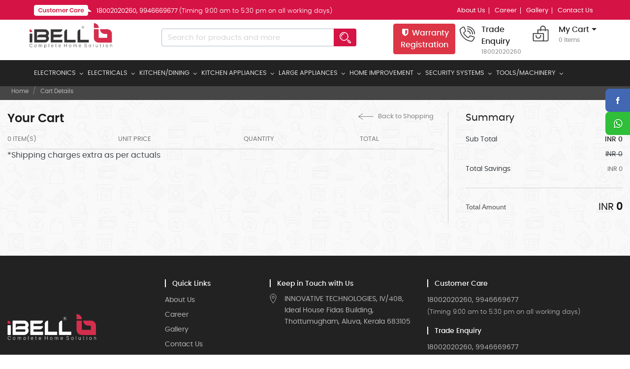

--- FILE ---
content_type: text/html; charset=UTF-8
request_url: https://ibellstore.com/cart
body_size: 9591
content:
  <!doctype html>
<html lang="en">
<head>

<!-- Required meta tags -->
<meta charset="utf-8">
<meta name="viewport" content="width=device-width, initial-scale=1, shrink-to-fit=no">
<meta property="og:title" content="Cart | iBELL Home Appliances" />
<meta property="og:description" content="Cart | iBELL Home Appliances" />
<meta property="og:url" content="https://ibellstore.com/cart" />
<meta property="og:image" itemprop="image" content="https://ibellstore.com/assets_/images/ibell logo.jpg" />
<!-- <title>   Ibell | Cart
</title> -->
<title>Cart | iBELL Home Appliances</title>
        <link rel="icon" href="https://ibellstore.com/assets_/favicon.png">
<!--common styles--->
<script src="https://ibellstore.com/assets_/js/jquery-2.2.4.min.js"></script>
<link rel="stylesheet" type="text/css" href="https://ibellstore.com/assets_/css/bootstrap.min.css"/>
<link rel="stylesheet" type="text/css" href="https://ibellstore.com/assets_/css/jquery.fancybox.min.css">
<link rel="stylesheet" type="text/css" href="https://ibellstore.com/assets_/css/style.css"/>

<!--sticky header styles--->
<link rel="stylesheet" href="https://ibellstore.com/assets_/css/sticky_head_style.css" />
<link rel="stylesheet" type="text/css" href="https://ibellstore.com/assets_/css/menumaker.css">
<link rel="stylesheet" type="text/css" href="https://ibellstore.com/assets_/css/viewport.css"/>

<!-- Owl Carousel Assets -->
<link href="https://ibellstore.com/assets_/css/owl.carousel.min.css" rel="stylesheet">

<!--font styles--->
<link rel="stylesheet" type="text/css" href="https://ibellstore.com/assets_/fonts/stylesheet.css"/>
<link rel="stylesheet" type="text/css" href="https://ibellstore.com/assets_/css/animate.css">
<link rel="stylesheet" type="text/css" href="https://ibellstore.com/assets_/css/font-awesome.min.css"/>
<link href="https://ibellstore.com/assets_/css/all.css" rel="stylesheet">
<link rel="stylesheet" href="https://cdnjs.cloudflare.com/ajax/libs/ion-rangeslider/2.3.0/css/ion.rangeSlider.min.css"/>

 

 
    </head>
    <body>
       <!-- <div class="sharethispage home_pageshare"> <a><img src="https://ibellstore.com/assets_/images/sharethispage.png"/></a> <a href="https://www.facebook.com/ibellsworld.in/"><img src="https://ibellstore.com/assets_/images/facebook_.png"/></a> <a href="https://www.youtube.com/channel/UC6BD8hYgJM4jDK1sEoEOWIg/videos"><img src="https://ibellstore.com/assets_/images/twitter_.png"/></a> <a href="https://api.whatsapp.com"><img src="https://ibellstore.com/assets_/images/whatsapp_.png"/></a> <a href=""><img src="https://ibellstore.com/assets_/images/e_mail_.png"/></a> </div> -->

<div id="slideout"><!-- <img src="https://ibellstore.com/assets_/images/sharethipage.png" alt="Feedback">-->
  <div id="slideout_inner"> 
      <a href="https://www.facebook.com/sharer/sharer.php?u=https://ibellstore.com/cart&t=Cart | iBELL Home Appliances" onclick="javascript:window.open(this.href, '', 'menubar=no,toolbar=no,resizable=yes,scrollbars=yes,height=300,width=600');return false;" target="_blank" title="Share on Facebook" style="background:#4268b3"><img src="https://ibellstore.com/assets_/images/share_facebook.png"/></a> 
      <a href="whatsapp://send?text=https://ibellstore.com/cart" data-action="share/whatsapp/share" onClick="javascript:window.open(this.href, '', 'menubar=no,toolbar=no,resizable=yes,scrollbars=yes,height=300,width=600');return false;" target="_blank" title="Share on whatsapp" style="background:#2fbf39"><img src="https://ibellstore.com/assets_/images/share_whatsapp.png"/></a>
      <!--<a href="" style="background:#e0a006"><img src="https://ibellstore.com/assets_/images/share_email.png"/></a>-->
  </div>
</div>
<header class="header_inner header_main">
  <div class="header_top_area">
    <div class="container-fluid clearfix">
      <div class="row">
        <div class="col-lg-12 col-md-12 col-12">
          
          <div class="d-flex justify-content-between bd-highlight">
            <div class="p-2 bd-highlight top_left_customercare">
              <div class="pull-left"><img src="https://ibellstore.com/assets_/images/customer_care_label.png"/></div>
              <div class="custmercare_numbr">18002020260, 9946669677 <span class="lighttext">(Timing 9:00 am to 5:30 pm on all working days) </span></div>
            </div>
            <div class="p-2 bd-highlight top_right_links">
              <ul>
                <li><a href="https://ibellstore.com/page/about-us"> About Us</a></li>
                <li><a href="https://ibellstore.com/page/career"> Career</a></li>
                <li><a href="https://ibellstore.com/page/gallery"> Gallery</a></li>
                <li><a href="https://ibellstore.com/page/contact-us"> Contact Us</a></li>
              </ul>
            </div>
          </div>
        </div>
      </div>
    </div>
  </div>
  <div class="container-fluid clearfix">
    <div class="row">
      <div class="col-lg-2 col-md-2 col-12">
        <div id="logo"> <a href="https://ibellstore.com"><img src="https://ibellstore.com/assets_/images/logo.svg" alt="Ibell"/> </a> </div>
      </div>
      <div class="col-lg-5 col-md-4 col-12">
        <div class="head_search_">
          <input type="button" class="search_button" onclick="searchResult()">
              
            <input placeholder="Search for products and more" class="form-control search_text" id="search_text" name="search_text" type="text">
        </div>
      </div>
      <div class="col-lg-5 col-md-6 col-12">
        <div class="d-flex justify-content-end bd-highlight trade_cart_area">
        <div class="p-2 bd-highlight" style="background-position: left 0px top 9px;padding-left: 45px !important;font-family: 'poppinsmedium';">
          <a href="http://www.ibellcare.com/" target="_blank" class="btn btn-danger"><div class="trade_box"><i class="fa fa-fw fa-shield"></i> Warranty Registration </div></a>
          
          </div>
          <div class="p-2 bd-highlight trade_enquiry_top" >
            <div class="trade_box"> Trade Enquiry <span>18002020260</span> </div>
          </div>
          <div class="p-2 bd-highlight cart_top">
            <div class="dropdown">
              <div class="cart_box"> <a class="dropdown-toggle" href="https://ibellstore.com/cart" role="button" id="dropdownMenuLink" data-toggle="dropdown" aria-haspopup="true" aria-expanded="false"> My Cart <span>0 Items</span> </a>
                <div class="dropdown-menu dropdown-menu-right cartdropdown_content" aria-labelledby="dropdownMenuLink">  <div class="total_price ">
                      <span>INR 0</span>
                      </div>
                      <table class="table cart_list responsive_table order_body p-0">
                      <tbody>
                                            </tbody>
                      </table>              
                      <div class="d-flex align-items-center total_dropdown">
                       
                      <div class="right_box">
                        <a href="https://ibellstore.com/cart" class="cart_icon">Checkout</a>
                    <!--   <button class="submit_button" onclick="window.location.href = 'https://ibellstore.com/cart" >Checkout</button> -->
                      </div>
                      </div>
                    </div>
              </div>
            </div>
          </div>
        </div>
      </div>
    </div>
  </div>
  <div class="menu_area">
    <div class="container-fluid clearfix">
      <div class="row">
        <div class="col-lg-12 col-md-12 col-12">
          <div id="cssmenu">
                        <ul>
               
               
              <li> <a style="cursor: pointer;">ELECTRONICS</a>
                <ul>
                   
                                    <li><a href="https://ibellstore.com/tv">TV</a>
                                                          </li>
                                     <li><a href="https://ibellstore.com/5-1-home-theatre">5.1 Home Theatre</a>
                                                          </li>
                                     <li><a href="https://ibellstore.com/2-1-channel-home-theatre">2 .1 Channel Home Theatre</a>
                                                          </li>
                                     <li><a href="https://ibellstore.com/tower-speakers">Tower Speaker</a>
                                                          </li>
                                     <li><a href="https://ibellstore.com/trolley-party-speakers">Trolley Speaker</a>
                                                          </li>
                                     <li><a href="https://ibellstore.com/soundbars">SoundBars</a>
                                                          </li>
                                     <li><a href="https://ibellstore.com/air-mouse">Air Mouse</a>
                                                          </li>
                                     <li><a href="https://ibellstore.com/dvd-players">DVD Players</a>
                                                          </li>
                                     <li><a href="https://ibellstore.com/fm-radio">FM Radio</a>
                                                          </li>
                                     <li><a href="https://ibellstore.com/land-phone">Land Phone</a>
                                                          </li>
                                     <li><a href="https://ibellstore.com/portable-dvd-players">Portable DVD Players</a>
                                                          </li>
                                     <li><a href="https://ibellstore.com/car-dvd-players">Car DVD Players</a>
                                                          </li>
                                     <li><a href="https://ibellstore.com/car-speakers">Car Speakers</a>
                                                          </li>
                                     <li><a href="https://ibellstore.com/car-stereo">Car Stereo</a>
                                                          </li>
                                   </ul>
              </li>
               
              <li> <a style="cursor: pointer;">ELECTRICALS</a>
                <ul>
                   
                                    <li><a href="https://ibellstore.com/flashlight">Flashlight</a>
                                                          </li>
                                     <li><a href="https://ibellstore.com/emergency-light">Emergency Light</a>
                                                          </li>
                                     <li><a href="https://ibellstore.com/pedestal-fans">Pedestal fans</a>
                                                          </li>
                                     <li><a href="https://ibellstore.com/wall-fans">Wall Fans</a>
                                                          </li>
                                     <li><a href="https://ibellstore.com/table-fans">Table Fans</a>
                                                          </li>
                                     <li><a href="https://ibellstore.com/tower-fans">Tower Fans</a>
                                                          </li>
                                     <li><a href="https://ibellstore.com/rechargeable-fans">Rechargeable Fans</a>
                                                          </li>
                                     <li><a href="https://ibellstore.com/ceiling-fans">Ceiling Fans</a>
                                                          </li>
                                     <li><a href="https://ibellstore.com/exhaust-fans">Exhaust Fans</a>
                                                          </li>
                                     <li><a href="https://ibellstore.com/cabin-fans">orbit Fans</a>
                                                          </li>
                                     <li><a href="https://ibellstore.com/iron-box">Iron Box</a>
                                                          </li>
                                     <li><a href="https://ibellstore.com/spike-guard">Spike Guard</a>
                                                          </li>
                                   </ul>
              </li>
               
              <li> <a style="cursor: pointer;">KITCHEN/DINING</a>
                <ul>
                   
                                    <li><a href="https://ibellstore.com/cutting-board">Cutting Board</a>
                                                          </li>
                                     <li><a href="https://ibellstore.com/gas-hob">Gas Hob</a>
                                                          </li>
                                     <li><a href="https://ibellstore.com/gas-stove">Gas Stove</a>
                                                          </li>
                                     <li><a href="https://ibellstore.com/idly-cooker">Idly Cooker</a>
                                                          </li>
                                     <li><a href="https://ibellstore.com/non-stick-pots-pans">Non Stick Pots &amp; Pans</a>
                                                            <ul> 
                                            <li><a href="https://ibellstore.com/fry-pan">Fry pan</a>
                                            <li><a href="https://ibellstore.com/tawa">Tawa</a>
                                            <li><a href="https://ibellstore.com/kadai">Kadai</a>
                                            <li><a href="https://ibellstore.com/3-piece-sets">3 Piece Sets</a>
                                            <li><a href="https://ibellstore.com/ceramic">Ceramic</a>
                                            <li><a href="https://ibellstore.com/biriyani-pot">Biriyani Pot</a>
                                            <li><a href="https://ibellstore.com/aluminimum-casserole">Aluminimum Casserole</a>
                                            <li><a href="https://ibellstore.com/roti-tawa-appam-pan">Roti Tawa &amp; Appam Pan</a>
                                          </ul>
                                      </li>
                                     <li><a href="https://ibellstore.com/stainlesss-steel-casserole">Stainless Steel Casserole</a>
                                                          </li>
                                     <li><a href="https://ibellstore.com/enamel-casserole">Enamel Casserole</a>
                                                          </li>
                                     <li><a href="https://ibellstore.com/food-warmer">Food Warmer</a>
                                                          </li>
                                     <li><a href="https://ibellstore.com/puttu-maker">Puttu Maker</a>
                                                          </li>
                                     <li><a href="https://ibellstore.com/rice-cooker">Rice Cooker</a>
                                                          </li>
                                     <li><a href="https://ibellstore.com/pressure-cooker">Pressure Cooker</a>
                                                          </li>
                                     <li><a href="https://ibellstore.com/sauce-pan">Sauce Pan</a>
                                                          </li>
                                     <li><a href="https://ibellstore.com/stainless-steel-flasks">Stainless Steel Flasks</a>
                                                          </li>
                                     <li><a href="https://ibellstore.com/flasks-with-pouch">Flasks with Pouch</a>
                                                          </li>
                                     <li><a href="https://ibellstore.com/stainless-steel-water-bottles">Stainless Steel Water Bottles</a>
                                                          </li>
                                   </ul>
              </li>
               
              <li> <a style="cursor: pointer;">KITCHEN APPLIANCES</a>
                <ul>
                   
                                    <li><a href="https://ibellstore.com/stand-mixer">Stand Mixer</a>
                                                          </li>
                                     <li><a href="https://ibellstore.com/induction-cooktop">Induction Cooktop</a>
                                                          </li>
                                     <li><a href="https://ibellstore.com/electric-kettle">Electric Kettle</a>
                                                          </li>
                                     <li><a href="https://ibellstore.com/electric-oven">Electric Oven</a>
                                                          </li>
                                     <li><a href="https://ibellstore.com/sandwich-makers">Sandwich Makers</a>
                                                          </li>
                                     <li><a href="https://ibellstore.com/mixer-grinders">Mixer Grinders</a>
                                                          </li>
                                     <li><a href="https://ibellstore.com/hand-blenders">Hand Blenders</a>
                                                          </li>
                                     <li><a href="https://ibellstore.com/ice-cream-makers">Ice Cream Makers</a>
                                                          </li>
                                     <li><a href="https://ibellstore.com/toasters">Toasters</a>
                                                          </li>
                                     <li><a href="https://ibellstore.com/chappathi-roti-maker">Chappathi Roti Maker</a>
                                                          </li>
                                     <li><a href="https://ibellstore.com/egg-boilers">Egg Boilers</a>
                                                          </li>
                                     <li><a href="https://ibellstore.com/air-fryers">Air Fryers</a>
                                                          </li>
                                     <li><a href="https://ibellstore.com/deep-fryer">Deep Fryer</a>
                                                          </li>
                                     <li><a href="https://ibellstore.com/kitchen-scale">Weighing Scale</a>
                                                          </li>
                                     <li><a href="https://ibellstore.com/hand-mixers">Hand Mixers</a>
                                                          </li>
                                   </ul>
              </li>
               
              <li> <a style="cursor: pointer;">LARGE APPLIANCES</a>
                <ul>
                   
                                    <li><a href="https://ibellstore.com/air-conditioner">Air Conditioner</a>
                                                          </li>
                                     <li><a href="https://ibellstore.com/washing-machine">Washing Machine</a>
                                                          </li>
                                     <li><a href="https://ibellstore.com/chimney">Chimney</a>
                                                          </li>
                                     <li><a href="https://ibellstore.com/gas-hob">Gas Hob</a>
                                                          </li>
                                     <li><a href="https://ibellstore.com/refrigerators">Refrigerators</a>
                                                          </li>
                                     <li><a href="https://ibellstore.com/air-cooler">Air cooler</a>
                                                          </li>
                                   </ul>
              </li>
               
              <li> <a style="cursor: pointer;">HOME IMPROVEMENT</a>
                <ul>
                   
                                    <li><a href="https://ibellstore.com/air-purifier">Air Purifier</a>
                                                          </li>
                                     <li><a href="https://ibellstore.com/vacuum-cleaner">Vacuum Cleaner</a>
                                                          </li>
                                     <li><a href="https://ibellstore.com/insect-killer">Insect Killer</a>
                                                          </li>
                                     <li><a href="https://ibellstore.com/trimmer">Trimmer</a>
                                                          </li>
                                     <li><a href="https://ibellstore.com/humidifiers">Humidifiers</a>
                                                          </li>
                                     <li><a href="https://ibellstore.com/aroma-diffusers">Aroma Diffusers</a>
                                                          </li>
                                     <li><a href="https://ibellstore.com/foot-massager">Foot Massager</a>
                                                          </li>
                                     <li><a href="https://ibellstore.com/easy-mop">Easy Mop</a>
                                                          </li>
                                     <li><a href="https://ibellstore.com/tv-brackets">TV Brackets</a>
                                                          </li>
                                     <li><a href="https://ibellstore.com/pathiri-tawa">Pathiri Tawa</a>
                                                          </li>
                                     <li><a href="https://ibellstore.com/measuring-cups">Measuring Cups</a>
                                                          </li>
                                     <li><a href="https://ibellstore.com/vegetable-cutter">Vegetable Cutter</a>
                                                          </li>
                                     <li><a href="https://ibellstore.com/cake-stand">Cake Stand</a>
                                                          </li>
                                     <li><a href="https://ibellstore.com/pull-choppers">Pull Choppers</a>
                                                          </li>
                                     <li><a href="https://ibellstore.com/feeding-bowl">Feeding Bowl</a>
                                                          </li>
                                     <li><a href="https://ibellstore.com/juicer">Juicer</a>
                                                          </li>
                                   </ul>
              </li>
               
              <li> <a style="cursor: pointer;">SECURITY SYSTEMS</a>
                <ul>
                   
                                    <li><a href="https://ibellstore.com/ip-camera">IP Camera</a>
                                                          </li>
                                     <li><a href="https://ibellstore.com/dome-camera">Dome Camera</a>
                                                          </li>
                                     <li><a href="https://ibellstore.com/bullet-camera">Bullet Camera</a>
                                                          </li>
                                     <li><a href="https://ibellstore.com/dvr">DVR</a>
                                                          </li>
                                     <li><a href="https://ibellstore.com/accessories">Accessories</a>
                                                          </li>
                                   </ul>
              </li>
               
              <li> <a style="cursor: pointer;">TOOLS/MACHINERY</a>
                <ul>
                   
                                    <li><a href="https://ibellstore.com/power-tools">Power Tools</a>
                                                          </li>
                                     <li><a href="https://ibellstore.com/garden-tools">Garden Tools</a>
                                                          </li>
                                     <li><a href="https://ibellstore.com/industrial-tools">Industrial Tools</a>
                                                          </li>
                                     <li><a href="https://ibellstore.com/pressure-washers">Pressure Washers</a>
                                                          </li>
                                     <li><a href="https://ibellstore.com/other-equipment">Other Equipment</a>
                                                          </li>
                                   </ul>
              </li>
                          </ul>
          </div>
        </div>
      </div>
    </div>
  </div>
</header>
<!-- Mobile Header Start-->
<header class="header_inner header_mobile">
  <div class="header_top_area"></div>
  <div class="container-fluid clearfix">
    <div class="row align-items-center">
      <div class="col-lg-2 col-md-5 col-7">
        <div class="menu_area">
          <div class=""><span onclick="openNav()"><img src="https://ibellstore.com/assets_/images/toggle_.png"></span>
            <div id="mySidenav" class="sidenav"> <a href="javascript:void(0)" class="closebtn" onclick="closeNav()">&times;</a>
              <div class="p-2 bd-highlight top_right_links_mobile">
              
                <a href="https://ibellstore.com/page/about-us"> About Us</a>
                <a href="https://ibellstore.com/page/career"> Career</a>
                <a href="https://ibellstore.com/page/gallery"> Gallery</a>
                <a href="https://ibellstore.com/page/contact-us"> Contact Us</a>

             
            </div>
                        <ul>
               
               
              <li class="has-sub"> <a style="cursor: pointer;">ELECTRONICS</a>
                <ul>
                   
                                    <li class="has-sub"><a href="https://ibellstore.com/tv">TV</a>
                                                          </li>
                                     <li class="has-sub"><a href="https://ibellstore.com/5-1-home-theatre">5.1 Home Theatre</a>
                                                          </li>
                                     <li class="has-sub"><a href="https://ibellstore.com/2-1-channel-home-theatre">2 .1 Channel Home Theatre</a>
                                                          </li>
                                     <li class="has-sub"><a href="https://ibellstore.com/tower-speakers">Tower Speaker</a>
                                                          </li>
                                     <li class="has-sub"><a href="https://ibellstore.com/trolley-party-speakers">Trolley Speaker</a>
                                                          </li>
                                     <li class="has-sub"><a href="https://ibellstore.com/soundbars">SoundBars</a>
                                                          </li>
                                     <li class="has-sub"><a href="https://ibellstore.com/air-mouse">Air Mouse</a>
                                                          </li>
                                     <li class="has-sub"><a href="https://ibellstore.com/dvd-players">DVD Players</a>
                                                          </li>
                                     <li class="has-sub"><a href="https://ibellstore.com/fm-radio">FM Radio</a>
                                                          </li>
                                     <li class="has-sub"><a href="https://ibellstore.com/land-phone">Land Phone</a>
                                                          </li>
                                     <li class="has-sub"><a href="https://ibellstore.com/portable-dvd-players">Portable DVD Players</a>
                                                          </li>
                                     <li class="has-sub"><a href="https://ibellstore.com/car-dvd-players">Car DVD Players</a>
                                                          </li>
                                     <li class="has-sub"><a href="https://ibellstore.com/car-speakers">Car Speakers</a>
                                                          </li>
                                     <li class="has-sub"><a href="https://ibellstore.com/car-stereo">Car Stereo</a>
                                                          </li>
                                   </ul>
              </li>
               
              <li class="has-sub"> <a style="cursor: pointer;">ELECTRICALS</a>
                <ul>
                   
                                    <li class="has-sub"><a href="https://ibellstore.com/flashlight">Flashlight</a>
                                                          </li>
                                     <li class="has-sub"><a href="https://ibellstore.com/emergency-light">Emergency Light</a>
                                                          </li>
                                     <li class="has-sub"><a href="https://ibellstore.com/pedestal-fans">Pedestal fans</a>
                                                          </li>
                                     <li class="has-sub"><a href="https://ibellstore.com/wall-fans">Wall Fans</a>
                                                          </li>
                                     <li class="has-sub"><a href="https://ibellstore.com/table-fans">Table Fans</a>
                                                          </li>
                                     <li class="has-sub"><a href="https://ibellstore.com/tower-fans">Tower Fans</a>
                                                          </li>
                                     <li class="has-sub"><a href="https://ibellstore.com/rechargeable-fans">Rechargeable Fans</a>
                                                          </li>
                                     <li class="has-sub"><a href="https://ibellstore.com/ceiling-fans">Ceiling Fans</a>
                                                          </li>
                                     <li class="has-sub"><a href="https://ibellstore.com/exhaust-fans">Exhaust Fans</a>
                                                          </li>
                                     <li class="has-sub"><a href="https://ibellstore.com/cabin-fans">orbit Fans</a>
                                                          </li>
                                     <li class="has-sub"><a href="https://ibellstore.com/iron-box">Iron Box</a>
                                                          </li>
                                     <li class="has-sub"><a href="https://ibellstore.com/spike-guard">Spike Guard</a>
                                                          </li>
                                   </ul>
              </li>
               
              <li class="has-sub"> <a style="cursor: pointer;">KITCHEN/DINING</a>
                <ul>
                   
                                    <li class="has-sub"><a href="https://ibellstore.com/cutting-board">Cutting Board</a>
                                                          </li>
                                     <li class="has-sub"><a href="https://ibellstore.com/gas-hob">Gas Hob</a>
                                                          </li>
                                     <li class="has-sub"><a href="https://ibellstore.com/gas-stove">Gas Stove</a>
                                                          </li>
                                     <li class="has-sub"><a href="https://ibellstore.com/idly-cooker">Idly Cooker</a>
                                                          </li>
                                     <li class="has-sub"><a href="https://ibellstore.com/non-stick-pots-pans">Non Stick Pots &amp; Pans</a>
                                                            <ul> 
                                            <li class="has-sub"><a href="https://ibellstore.com/fry-pan">Fry pan</a>
                                            <li class="has-sub"><a href="https://ibellstore.com/tawa">Tawa</a>
                                            <li class="has-sub"><a href="https://ibellstore.com/kadai">Kadai</a>
                                            <li class="has-sub"><a href="https://ibellstore.com/3-piece-sets">3 Piece Sets</a>
                                            <li class="has-sub"><a href="https://ibellstore.com/ceramic">Ceramic</a>
                                            <li class="has-sub"><a href="https://ibellstore.com/biriyani-pot">Biriyani Pot</a>
                                            <li class="has-sub"><a href="https://ibellstore.com/aluminimum-casserole">Aluminimum Casserole</a>
                                            <li class="has-sub"><a href="https://ibellstore.com/roti-tawa-appam-pan">Roti Tawa &amp; Appam Pan</a>
                                          </ul>
                                      </li>
                                     <li class="has-sub"><a href="https://ibellstore.com/stainlesss-steel-casserole">Stainless Steel Casserole</a>
                                                          </li>
                                     <li class="has-sub"><a href="https://ibellstore.com/enamel-casserole">Enamel Casserole</a>
                                                          </li>
                                     <li class="has-sub"><a href="https://ibellstore.com/food-warmer">Food Warmer</a>
                                                          </li>
                                     <li class="has-sub"><a href="https://ibellstore.com/puttu-maker">Puttu Maker</a>
                                                          </li>
                                     <li class="has-sub"><a href="https://ibellstore.com/rice-cooker">Rice Cooker</a>
                                                          </li>
                                     <li class="has-sub"><a href="https://ibellstore.com/pressure-cooker">Pressure Cooker</a>
                                                          </li>
                                     <li class="has-sub"><a href="https://ibellstore.com/sauce-pan">Sauce Pan</a>
                                                          </li>
                                     <li class="has-sub"><a href="https://ibellstore.com/stainless-steel-flasks">Stainless Steel Flasks</a>
                                                          </li>
                                     <li class="has-sub"><a href="https://ibellstore.com/flasks-with-pouch">Flasks with Pouch</a>
                                                          </li>
                                     <li class="has-sub"><a href="https://ibellstore.com/stainless-steel-water-bottles">Stainless Steel Water Bottles</a>
                                                          </li>
                                   </ul>
              </li>
               
              <li class="has-sub"> <a style="cursor: pointer;">KITCHEN APPLIANCES</a>
                <ul>
                   
                                    <li class="has-sub"><a href="https://ibellstore.com/stand-mixer">Stand Mixer</a>
                                                          </li>
                                     <li class="has-sub"><a href="https://ibellstore.com/induction-cooktop">Induction Cooktop</a>
                                                          </li>
                                     <li class="has-sub"><a href="https://ibellstore.com/electric-kettle">Electric Kettle</a>
                                                          </li>
                                     <li class="has-sub"><a href="https://ibellstore.com/electric-oven">Electric Oven</a>
                                                          </li>
                                     <li class="has-sub"><a href="https://ibellstore.com/sandwich-makers">Sandwich Makers</a>
                                                          </li>
                                     <li class="has-sub"><a href="https://ibellstore.com/mixer-grinders">Mixer Grinders</a>
                                                          </li>
                                     <li class="has-sub"><a href="https://ibellstore.com/hand-blenders">Hand Blenders</a>
                                                          </li>
                                     <li class="has-sub"><a href="https://ibellstore.com/ice-cream-makers">Ice Cream Makers</a>
                                                          </li>
                                     <li class="has-sub"><a href="https://ibellstore.com/toasters">Toasters</a>
                                                          </li>
                                     <li class="has-sub"><a href="https://ibellstore.com/chappathi-roti-maker">Chappathi Roti Maker</a>
                                                          </li>
                                     <li class="has-sub"><a href="https://ibellstore.com/egg-boilers">Egg Boilers</a>
                                                          </li>
                                     <li class="has-sub"><a href="https://ibellstore.com/air-fryers">Air Fryers</a>
                                                          </li>
                                     <li class="has-sub"><a href="https://ibellstore.com/deep-fryer">Deep Fryer</a>
                                                          </li>
                                     <li class="has-sub"><a href="https://ibellstore.com/kitchen-scale">Weighing Scale</a>
                                                          </li>
                                     <li class="has-sub"><a href="https://ibellstore.com/hand-mixers">Hand Mixers</a>
                                                          </li>
                                   </ul>
              </li>
               
              <li class="has-sub"> <a style="cursor: pointer;">LARGE APPLIANCES</a>
                <ul>
                   
                                    <li class="has-sub"><a href="https://ibellstore.com/air-conditioner">Air Conditioner</a>
                                                          </li>
                                     <li class="has-sub"><a href="https://ibellstore.com/washing-machine">Washing Machine</a>
                                                          </li>
                                     <li class="has-sub"><a href="https://ibellstore.com/chimney">Chimney</a>
                                                          </li>
                                     <li class="has-sub"><a href="https://ibellstore.com/gas-hob">Gas Hob</a>
                                                          </li>
                                     <li class="has-sub"><a href="https://ibellstore.com/refrigerators">Refrigerators</a>
                                                          </li>
                                     <li class="has-sub"><a href="https://ibellstore.com/air-cooler">Air cooler</a>
                                                          </li>
                                   </ul>
              </li>
               
              <li class="has-sub"> <a style="cursor: pointer;">HOME IMPROVEMENT</a>
                <ul>
                   
                                    <li class="has-sub"><a href="https://ibellstore.com/air-purifier">Air Purifier</a>
                                                          </li>
                                     <li class="has-sub"><a href="https://ibellstore.com/vacuum-cleaner">Vacuum Cleaner</a>
                                                          </li>
                                     <li class="has-sub"><a href="https://ibellstore.com/insect-killer">Insect Killer</a>
                                                          </li>
                                     <li class="has-sub"><a href="https://ibellstore.com/trimmer">Trimmer</a>
                                                          </li>
                                     <li class="has-sub"><a href="https://ibellstore.com/humidifiers">Humidifiers</a>
                                                          </li>
                                     <li class="has-sub"><a href="https://ibellstore.com/aroma-diffusers">Aroma Diffusers</a>
                                                          </li>
                                     <li class="has-sub"><a href="https://ibellstore.com/foot-massager">Foot Massager</a>
                                                          </li>
                                     <li class="has-sub"><a href="https://ibellstore.com/easy-mop">Easy Mop</a>
                                                          </li>
                                     <li class="has-sub"><a href="https://ibellstore.com/tv-brackets">TV Brackets</a>
                                                          </li>
                                     <li class="has-sub"><a href="https://ibellstore.com/pathiri-tawa">Pathiri Tawa</a>
                                                          </li>
                                     <li class="has-sub"><a href="https://ibellstore.com/measuring-cups">Measuring Cups</a>
                                                          </li>
                                     <li class="has-sub"><a href="https://ibellstore.com/vegetable-cutter">Vegetable Cutter</a>
                                                          </li>
                                     <li class="has-sub"><a href="https://ibellstore.com/cake-stand">Cake Stand</a>
                                                          </li>
                                     <li class="has-sub"><a href="https://ibellstore.com/pull-choppers">Pull Choppers</a>
                                                          </li>
                                     <li class="has-sub"><a href="https://ibellstore.com/feeding-bowl">Feeding Bowl</a>
                                                          </li>
                                     <li class="has-sub"><a href="https://ibellstore.com/juicer">Juicer</a>
                                                          </li>
                                   </ul>
              </li>
               
              <li class="has-sub"> <a style="cursor: pointer;">SECURITY SYSTEMS</a>
                <ul>
                   
                                    <li class="has-sub"><a href="https://ibellstore.com/ip-camera">IP Camera</a>
                                                          </li>
                                     <li class="has-sub"><a href="https://ibellstore.com/dome-camera">Dome Camera</a>
                                                          </li>
                                     <li class="has-sub"><a href="https://ibellstore.com/bullet-camera">Bullet Camera</a>
                                                          </li>
                                     <li class="has-sub"><a href="https://ibellstore.com/dvr">DVR</a>
                                                          </li>
                                     <li class="has-sub"><a href="https://ibellstore.com/accessories">Accessories</a>
                                                          </li>
                                   </ul>
              </li>
               
              <li class="has-sub"> <a style="cursor: pointer;">TOOLS/MACHINERY</a>
                <ul>
                   
                                    <li class="has-sub"><a href="https://ibellstore.com/power-tools">Power Tools</a>
                                                          </li>
                                     <li class="has-sub"><a href="https://ibellstore.com/garden-tools">Garden Tools</a>
                                                          </li>
                                     <li class="has-sub"><a href="https://ibellstore.com/industrial-tools">Industrial Tools</a>
                                                          </li>
                                     <li class="has-sub"><a href="https://ibellstore.com/pressure-washers">Pressure Washers</a>
                                                          </li>
                                     <li class="has-sub"><a href="https://ibellstore.com/other-equipment">Other Equipment</a>
                                                          </li>
                                   </ul>
              </li>
                          </ul>
            </div>
          </div>
        </div>
        <div id="logo"> <a href="https://ibellstore.com"><img src="https://ibellstore.com/assets_/images/logo.svg" alt="Ibell"/> </a> </div>
      </div>
      <div class="col-lg-4 col-md-7 col-5">
        <div class="d-flex justify-content-end bd-highlight trade_cart_area">
        <a href="http://www.ibellcare.com/" target="_blank" class="p-2 bd-highlight" title="Warranty Registration">
        <img src="https://ibellstore.com/assets_/images/shield.png" alt="Ibell_Warranty" style="width: 50px;"></i>
        </a>
        <!-- <a href="http://www.ibellcare.com/" target="_blank" class="btn btn-block btn-danger btn-xs" title="Warranty Registration" style="margin-top: 4px;
    font-size: 9px;
    width: 50%;
    ">
        Warranty Reg'n
        </a> -->
          <a href="tel:18002020260" class="p-2 bd-highlight trade_enquiry_top">
        
          </a>
          <div class="p-2 bd-highlight cart_top">
            <div class="dropdown">
              <div class="cart_box"> <a class="dropdown-toggle" href="#" role="button" id="dropdownMenuLink" data-toggle="dropdown" aria-haspopup="true" aria-expanded="false"><span class="cart_count">0</span> </a>
                              <div class="dropdown-menu dropdown-menu-right cartdropdown_content" aria-labelledby="dropdownMenuLink">  <div class="total_price ">
                      INR<span>0</span>
                      </div>
                      <table class="table cart_list responsive_table order_body p-0">
                      <tbody>
                                            </tbody>
                      </table>              
                      <div class="d-flex align-items-center total_dropdown">
                       
                      <div class="right_box">
                        <a href="https://ibellstore.com/cart" class="cart_icon">Checkout</a>
                    <!--   <button class="submit_button" onclick="window.location.href = 'https://ibellstore.com/cart" >Checkout</button> -->
                      </div>
                      </div>
                    </div>
              </div>
            </div>
          </div>
        </div>
      </div>
      <div class="col-lg-6 col-md-12 col-12">
        <div class="head_search_"> 
         <!--  <input type="button" class="search_button" onclick="window.location.href ='https://ibellstore.com/en/ss';" class="bordered_btn outfit_button"><img src="https://ibellstore.com/images/add_Ico.png">sdas </button> -->
         <input type="button" class="search_button" onclick="searchResult1()">
         <!--  <input type="button" class="search_button" > -->
           <input placeholder="Search for products and more" class="form-control search_text" id="search_text1" name="search_text" type="text">
          <!-- <input type="text" class="form-control" placeholder="Search Here..."> -->
        </div>
      </div>
    </div>
  </div>
</header>

     
<style type="text/css">
  .error{
    color: yellow;
    text-align: right;
  }
  #i_am-error{
    margin-top: 50px !important;
  }
</style>
 
<main role="main" class="content_area ">
  <section class="breadcrumb_section">
    <div class="container">
      <div class="row">
        <div class="col-lg-12 col-md-12 col-12">
          <nav aria-label="breadcrumb">
            <ol class="breadcrumb">
              <li class="breadcrumb-item"><a href="https://ibellstore.com">Home</a></li>
              <li class="breadcrumb-item"><a href="https://ibellstore.com/cart">Cart Details</a></li>
             
            </ol>
          </nav>
        </div>
      </div>
    </div>
  </section>
  <section class="produt_listing_section cartlisting_section pt-4 pb-3">
    <div class="container">
      <div class="row">
        <div class="col-lg-8 col-md-12 col-12 cart_listing">
          <div class="cart_head ">
            <h3 class="subhead">Your Cart </h3>
            <a href="https://ibellstore.com"><span></span>Back to Shopping</a>
            <div class="clearfix"></div>
          </div>
          <div class="table-responsive ">
            <table class="table cart_list responsive_table order_body p-0 mobile_none">
              <thead>
                <tr>
                  <th scope="col">0 item(s)</th>
                  <th scope="col">Unit Price</th>
                  <th scope="col">Quantity</th>
                  <th scope="col"> Total</th>
                  
                  
                  <th scope="col"></th>
                </tr>
              </thead>
              <tbody>
              	               </tbody>
            </table>
            *Shipping charges extra as per actuals
                         
          </div>
        </div>
        <div class="col-lg-4 col-md-12 col-12 cartsummary">
          <div class="summary_cart">
            <h4>Summary</h4>
            <ul>
              <li><span class="mr-auto">Sub Total</span>INR 0</li>
             <!--  <li><span class="mr-auto">GST</span>18%</li>  -->
              <li><span class="mr-auto"></span><span class="usual_price">INR 0</span></li>
              <li><span class="mr-auto">Total Savings</span><span style="font-size: 13px !important;color: #6c6c6c !important;">INR 0</span></li>
              <li class="total_smmary">
                <h4 class="mr-auto">Total Amount</h4>
                <span>INR</span> 0</li>
            </ul>
          </div>
                     
          
  
      



 <form class="" action="https://ibellstore.com/product_enquiry" method="post" id="enquiryform">
          <div class="modal fade career_popup" id="exampleModalLong" tabindex="-1" role="dialog" aria-labelledby="exampleModalLongTitle" aria-hidden="true">
            <div class="modal-dialog" role="document">
              <div class="modal-content">
                <div class="modal-header">
                  <h5 class="modal-title" id="exampleModalLongTitle">Send Your Enquiry</h5>
                  <h6>We will get back to you soon</h6>
                  <button type="button" class="close" data-dismiss="modal" aria-label="Close"> <span aria-hidden="true">&times;</span> </button>
                </div>
                
                     <div class="modal-body">
                  <div class="contact_form_" id="addressmsg">
                    
                     <div class="formfield">
                      <label>Name * <span class="pull-right">:</span></label>
                       <input type="text" id="name" name="name" class="form-control" style="text-align: left !important;"> 
 
   
                    </div>

                     <div class="formfield">
                      <label>Phone Number * <span class="pull-right">:</span></label>
                      <input type="text" id="mobile_no" name="mobile_no" class="form-control" style="text-align: left !important;">

                    </div>
                    <div class="formfield">
                      <label>Email ID <span class="pull-right">:</span></label>
                     <input type="text" id="email" name="email" class="form-control" style="text-align: left !important;">
                    </div>
                        <div class="formfield">
                      <label>City/Town <span class="pull-right">:</span></label>
                       <input type="text" id="city" name="city" class="form-control" style="text-align: left !important;">
                    </div>

                    
                    <div class="formfield">
                      <label>Message <span class="pull-right">:</span></label>
                       <textarea class="form-control form-control-textarea" id="message" name="message" style="text-align: left !important;"></textarea>
                    </div>
                      <!-- <div class="clearfix"></div> -->
                  
                   

                    <div class="formfield">
                      <label>I am a * <span class="pull-right">:</span></label>
                      <select id="i_am" name="i_am" class="form-control">
                        <option value="">Select</option>
                        <option value="1">Customer</option>
                        <option value="2">Dealer</option>
                        <option value="3">Distributor</option>
                        <option value="4">Institution</option>
                        <option value="5">Others</option>
                      </select>
                    </div>

                  
                    <div class="clearfix"></div>
                
                        <button   type="submit" class="addtocart_detail darkbutton" id="enquiry">Submit</button>
                  </div>
                  
                </div>
              </div>
            </div>
          </div>
          <input type="hidden" name="_token" value="urLe93SsCRjsbxgX0HWRYrt1x1nGdNeGUrHMnUOD">
                </form>

     
        </div>
      </div>
    </div>
  </section>
</main>
<script src="https://cdn.jsdelivr.net/jquery.validation/1.16.0/jquery.validate.min.js"></script>
<script src="https://cdn.jsdelivr.net/jquery.validation/1.16.0/additional-methods.min.js"></script>
<script type="text/javascript">
	$.validator.setDefaults({
			submitHandler: function () {
				$(".modal").modal("hide");
  event.preventDefault();
   $.ajaxSetup({
          headers: {
            'X-CSRF-TOKEN': $('meta[name="csrf-token"]').attr('content')
          }
        });
        var datastring = $("#enquiryform").serialize();
         $.ajax({
            type: "POST",
            url: 'https://ibellstore.com/product_enquiry',
            data: datastring,
            dataType:'json',
            success: function (data) {
               console.log(data);
                if(data.status=="true"){
                 // $("#addressmsg").html("<div class='alert alert-success alert-dismissable col-sm-8'>"+
                 //    "</button>Enquiry Send successfully</div>");
                 swal("Thank you for your valued enquiry. A team member will get back to you soonest.");
                 $('#enquiryform')[0].reset();
                 //location.reload();
                 window.location.href = "https://ibellstore.com";
               }         
            },
            error: function (e) {
                console.log("ERROR : ", e);
            }
        });
			}
		});
    jQuery.validator.addMethod("lettersonly", function(value, element) {
    return this.optional(element) || /^[a-z\s]+$/i.test(value);
}, "Only alphabetical characters"); 
$( document ).ready(function() {
  $( "#enquiryform" ).validate( {
				rules: {
					name: {
					required: true,
          lettersonly: true,
          minlength: 5,
          maxlength: 150,
					},
          mobile_no: {
          required: true,
          digits: true,
          maxlength: 10,
          minlength: 10,     
          },
				
					email: {
						//required: true,
						email: true
					},
          
          i_am: {
        required: true,
      },
  },
				
				messages: {
				
					name: {
						required: "Please enter a name",
						minlength: "Please enter at least 5 characters"
					},
          mobile_no: {
        required: "Phone number required",    
        },
        i_am:{
               required:"Field required",
           },
				
					email: "Please enter a valid email address",
       
					
				},
        errorElement : 'div',
     errorLabelContainer: '.errorTxt'
		
			} );

});
</script>
<script type="text/javascript">
	    setTimeout(function(){ $(".alert").fadeOut('slow'); }, 3000);

    $(".cart_rmv_").click(function(event){
      /*sweetalert*/
      swal({
        title: "Are you sure?",
        text: "Are you sure you want to remove this item from your cart ?",
        icon: "warning",
        buttons: true,
        buttons: ["Cancel", "Yes, delete it!"],
        dangerMode: true,
      }).then(function(result) {
  if (result) {
    var link =$('#DivId').data('mylink');
    //alert(link);
   // var link = $(".cart_rmv_").data('mylink');


          window.location.href = link;
    swal('Deleted!', 'Your file has been deleted.', 'success');
  }
});


 
    });
</script>


 <footer class="footer">
  <!-- <div class="footer_strip">
    <div class="container">
      <div class="row">
        <div class="col-md-4 col-sm-4"> <span class="count_strip">01</span>
          <h3>Impeccable <span>Quality Assurance</span></h3>
        </div>
        <div class="col-md-4 col-sm-4"> <span class="count_strip">02</span>
          <h3>Extensive <span>Service Network</span></h3>
        </div>
        <div class="col-md-4 col-sm-4"> <span class="count_strip">03</span>
          <h3>Millions of<span> Delighted Customers</span></h3>
        </div>
      </div>
    </div>
  </div> -->
  <div class="footer_topsec">
    <div class="container">
      <div class="row">
        <div class="col-lg-3 col-md-6 col-12">
          <div class="footer_logo"> <img src="https://ibellstore.com/assets_/images/logo_footer.svg"/> </div>
        </div>
        <div class="col-lg-2 col-md-6 col-12">
          <h6>Quick Links</h6>
          <div class="footer_quicklinks">
            <ul>
              <li><a href="https://ibellstore.com/page/about-us"> About Us</a></li>
                <li><a href="https://ibellstore.com/page/career"> Career</a></li>
                <li><a href="https://ibellstore.com/page/gallery"> Gallery</a></li>
                <li><a href="https://ibellstore.com/page/contact-us"> Contact Us</a></li>
            </ul>
          </div>
        </div>
        <div class="col-lg-3 col-md-6 col-12">
          <h6>Keep in Touch with Us</h6>
          <div class="footer_address"> <span class="address">INNOVATIVE TECHNOLOGIES, IV/408, Ideal House Fidas Building, Thottumugham, Aluva, Kerala 683105</span> 
            <!-- <p class="phone_foot"> +91 9744 512956 </p>--> 
            <!-- <span class="email_foot"><a href="mailto:ibell@gmail.com">ibell@gmail.com</a></span> --> </div>
        </div>
        <div class="col-lg-4 col-md-6 col-12 footer_custcare">
          <h6>Customer Care</h6>
          <div class="custmercare_footer"> <span class="regulartext">18002020260, 9946669677</span><br>
            <span class="lighttext">(Timing 9:00 am to 5:30 pm on all working days) </span> </div>
          <h6 class="mt-3">Trade Enquiry</h6>
          <div class="custmercare_footer"> <span class="regulartext">18002020260, 9946669677</span><br>
            <span class="lighttext">(Timing 9:00 am to 5:30 pm on all working days) </span> </div>
        </div>
      </div>
    </div>
  </div>
  <div class="container">
    <div class="row copyright_area">
      <div class="col-lg-4"> <span class="copyright_"> © 2020 IBELL. All RIghts Reserved. </span> </div>
      <div class="col-lg-4">
        <div class="footer_social footer_social_inner"> <a href="https://www.facebook.com/ibellsworld.in/"><img src="https://ibellstore.com/assets_/images/facebook_icon_.png"/></a> <a href="https://www.youtube.com/channel/UC6BD8hYgJM4jDK1sEoEOWIg/videos"><img src="https://ibellstore.com/assets_/images/twitter_icon_.png"/></a> <a href="https://www.youtube.com/channel/UC6BD8hYgJM4jDK1sEoEOWIg/videos"><img src="https://ibellstore.com/assets_/images/youtube_icon_.png"/></a> <a href="https://www.facebook.com/ibellsworld.in/"><img src="https://ibellstore.com/assets_/images/insta_icon_.png"/></a> </div>
      </div>
      <div class="col-lg-4"> <span class="poweredby_"> powered by <a href="http://www.seeroo.com/" target="_blank"><img src="https://ibellstore.com/assets_/images/seeroo_it_solutions.png"/></a></span> </div>
    </div>
  </div>
</footer>



 <input type="hidden" value="https://ibellstore.com" id="baseurl" name="baseurl" />
 
<script src="https://ibellstore.com/assets_/js/popper.min.js"></script>
<script src="https://ibellstore.com/assets_/js/bootstrap.min.js"></script>
<script>
$('.carousel').carousel({
  interval:4000
})
</script>
<!-- toggle menu js -->
<script src="https://ibellstore.com/assets_/js/menumaker.js"></script>
<script type="text/javascript">
  $("#cssmenu").menumaker({
    title: "Menu",
    format: "multitoggle"
  });
</script>
<!--sticky header js -->
<script src="https://ibellstore.com/assets_/js/classie.js"></script>
<script src="https://ibellstore.com/assets_/js/okzoom.js"></script>
<script>
$(function(){
      $('#detail_image .image__').okzoom();
 });
</script>


<!-- owl carousel js -->
<!-- owl carousel js -->
<script src="https://ibellstore.com/assets_/js/owl.carousel.min.js"></script>
<script src="https://ibellstore.com/assets_/js/commonjs.js"></script>
<script src="https://ibellstore.com/js/sweetalert.min.js"></script> 
 <script src="https://ibellstore.com/assets_/js/jquery.fancybox.min.js"></script> 
<!-- Wow Animation -->
<script type="text/javascript" src="https://ibellstore.com/assets_/js/wow.min.js"></script>
<script src="https://cdnjs.cloudflare.com/ajax/libs/ion-rangeslider/2.3.0/js/ion.rangeSlider.min.js"></script>
 <script src="https://cdnjs.cloudflare.com/ajax/libs/bootstrap-3-typeahead/4.0.1/bootstrap3-typeahead.min.js"></script>
<script>
    new WOW().init();
  </script>
  <script>
            $(document).ready(function() {
              $(".js-range-slider").ionRangeSlider({
                type: "double",
                grid: true,
                min: 0,
                max: 10000,
                from: 100,
                to: 8000,
                prefix: "INR "
              });
              
            
            });
          </script>
 
<script type="text/javascript">
 
  $('.search_text').typeahead({
    source: function(query, response) {
      $.ajax({
        url: "https://ibellstore.com/autocomplete-ajax",
        type: 'GET',
        dataType: 'JSON',
        data: 'query=' + query, 
        success: function(data) {
          response($.map(data, function(item) {
            return {
                url: item.slug,
                value: item.value,
                type: item.type,
            }
          }))
        }
      })
    },

    displayText: function(item) {
        return item.value
    },
        afterSelect: function (item) {
          if(item.type == 'category')
            window.location.href = "https://ibellstore.com/" + item.url;
          else if(item.type == 'product')
            window.location.href = "https://ibellstore.com/product-detail/" + item.url;
          else
            window.location.href = "https://ibellstore.com/";
        },
  });
 
     
</script> 
<script type="text/javascript">
  function searchResult()
  { 
     
    var search_text = $(".search_text").val();
    console.log(search_text);
    if(search_text=="")
    {

    }
    else
    {
        window.location.href = "https://ibellstore.com/search/"+search_text;
    }
    
  }
    function searchResult1()
  { 
     
    var search_text = $("#search_text1").val();
    console.log(search_text);
    if(search_text=="")
    {

    }
    else
    {
        window.location.href = "https://ibellstore.com/search/"+search_text;
    }
    
  }
</script>
<script src="https://ibellstore.com/assets/js/product.js"></script>
  <script type="text/javascript">
     $("li.has-sub").click(function() {
$(this).toggleClass("mob-menu");
}
);
  </script>
</html>


--- FILE ---
content_type: text/css
request_url: https://ibellstore.com/assets_/css/style.css
body_size: 12452
content:
body { font-family: 'poppinsregular'; font-size: 16px; color: #40464a; overflow-x: hidden; }
/* ==========================================================================
Typography
========================================================================== */
h1 { font-size: 175px; color: #000; font-family: 'poppinsregular'; }
h2 { font-size: 18px; color: #000000; font-family: 'poppinssemibold'; text-transform: uppercase; }
h3 { font-size: 25px; color: #fff; font-family: 'poppinssemibold'; }
h4 { font-size: 24px; color: #0070af; margin-top: 20px; }
h5 { font-size: 45px; color: #000; }
h6 { font-size: 16px; color: #000; /*font-family: 'Conv_seguisb';*/ line-height: 33px; font-family: 'poppinsmedium'; }
p { font-size: 15px; color: #363b3f; line-height: 30px; /*text-align: justify;*/ }
a:active, a:focus, a:hover { outline: none; text-decoration: none; }
a, :hover, a:hover { -moz-transition: all 0.4s ease-in-out; -o-transition: all 0.4s ease-in-out; -webkit-transition: all 0.4s ease-in-out; -ms-transition: all 0.4s ease-in-out; transition: all 0.4s ease-in-out; text-decoration: none !important; }
button:active, button:focus { outline: none; }
li { list-style: none; }
/*menu*/
.menu_area { width: 100%; background: #222222; }
.smaller .toggle-button .menu-bar-top, .smaller .toggle-button .menu-bar-bottom { border-color: #fff; }
.smaller .toggle-button .menu-bar-middle { background-color: #fff; }
.menu_area_home { position: relative; }
#collapseExample { position: absolute; right: 0; width: 15%; top: 65px; }
.modal-open { overflow: scroll; }
.modal-open .modal { padding-right: 0 !important; }
body.modal-open { padding-right: 0 !important; }
/************************************************************** 
										preloader
*************************************************************
#preloader { position: fixed; top: 0; left: 0; width: 100%; height: 100%; z-index: 1000; background: rgba(0,0,0,.5) repeat; }
#preloader #preloader-inner { display: block;  left: 0; top: 50%; width: 250px; height: 250px; overflow: hidden; margin:0 auto 0; position:absolute; z-index:9999;   }

*/
/*sticky footer*/
body { margin: 0; padding: 0 }
footer { background: #d51345; }
footer h6 { color: #fff }
.footer_quicklinks { display: inline-block; width: 100%; padding-bottom: 20px; }
.footer_quicklinks li { display: inline-block; width: 100%; margin-bottom: 6px; }
.footer_quicklinks li a { color: #b7b7b7; font-size: 14px; }
.footer_quicklinks li a:hover { color: #333; }
.footer_social { text-align: center; }
.poweredby_ a { opacity: .8; margin-top: -4px; float: right; margin-left: 5px; }
.footer_social img:hover, .poweredby_ a:hover { opacity: 1; }
.copyright_area {/* border-top: solid 1px #e6e6e6;*/ font-size: 14px; color: #ffffff; padding: 20px 0; /*margin-top: 25px; */ }
.poweredby_ { float: right; padding-top: 10px; }
.banner_light { bottom: 50px; position: absolute; width: 100%; text-align: center; }
/*contact us*/
.contactus_section { background: #fff; height: 100% !important; padding: 50px 0 0 0; }
.contactus_section h2 { font-size: 175px; margin-bottom: 65px; }
.contactus_section p { font-size: 22px; font-family: 'latomedium'; color: #201f24; margin-top: 25px; }
.contactus_section p a { color: #201f24; }
.contactus_section p a:hover { color: #ffcc00; }
/*footer img and whatsapp*/
.footer_btm_leftimg { float: left; width: 100%; min-height: 665px; }
.footer_btm_leftimg img { width: 100%; height: 100%; }
.footer_whatsapp { float: left; width: 100%; text-align: center; }
.footer_whatsapp a { display: block; background: #0cc042; min-height: 665px; padding-top: 25%; }
.footer_whatsapp a:hover { background: #01af35; }
/*about us*/
.innersection_padding { padding: 35px 0; }
.innercontent_area h2 { font-size: 40px; margin: 0; font-family: 'latoheavy'; }
.innercontent_area p { line-height: 33px; }
.light_title { color: #2c3033; font-size: 19px; /*text-transform: uppercase;*/ }
.greentext_link { color: #222 !important; font-family: 'latomedium'; }
.greentext { color: #3a4848 !important; }
.darktext_medium { font-size: 17px; color: #2b2f32; }
.darktext_regular { font-size: 20px; color: #2b2f32; }
.innercontent_area { background: url(../images/inner_bg.jpg) no-repeat; background-position: left top; }
.footer_social_inner a { color: #555; font-size: 20px; margin-left: 5px; }
.footer_social_inner a img { filter: brightness(100%); }
.footer_social_inner a:hover { color: #ffcc00; }
.innerbold_text { color: #000; font-size: 45px; }
.list_sec { float: left; width: 100%; margin-top: 20px; }
.list_sec ul li { display: inline-block; width: 100%; padding-bottom: 15px; font-family: 'latolight'; background: url(../images/turn_b_arrow_right.png) no-repeat left top 5px; padding-left: 15px; color: #40464a; font-size: 17px; }

::-moz-selection { /* Code for Firefox */
 color: #fff;
 background: #d41342;
}
::selection { color: #fff; background: #d41342; }
.footeractive { color: #000 !important; }
/*contact us*/
.address { width: 100%; background: url(../images/contact_location.png) no-repeat; padding: 0 0 15px 80px; display: inline-block; background-size: 12%; font-size: 18px; }
.Phone { width: 100%; background: url(../images/contact_phone.png) no-repeat; padding: 20px 0 20px 80px; display: inline-block; background-size: 11%; font-size: 18px; }
.email { width: 100%; background: url(../images/contact_mail.png) no-repeat; padding: 10px 0 35px 80px; display: inline-block; background-size: 11%; background-position: top -15px left; font-size: 18px; }
.email a { color: #666; }
.email a:hover { color: #ffcc00; }
.contact_address_right { float: left; width: 100%; margin-top: 30px; }
.contact_form_ { padding: 25px 0; }
.contact_form_ .blackbutton { border: none; margin-top: 25px; padding: 12px 35px; float: right; font-size: 18px; }
.formfield { min-height: 57px; }
.formfield label { width: 35%; float: left; color: #fff; font-size: 13px; font-family: 'poppinsregular'; margin-top: 7px; }
.formfield .form-control { width: 60%; float: right; height: 34px; font-size: 14px; color: #000; }
.map_ { width: 100%; margin-top: 75px; }
.form-control { border: 1px solid #b2bbc5; }
textarea.form-control { height: 90px; }
.pagenotfoundpage_section { text-align: center; padding: 25px 0 50px 0; }
.pagenotfound_section { background: #ffbe12; padding-bottom: 50px !important; }
.pagenotfound_section .blackbutton { padding: 15px 30px; font-size: 17px; }
.pagenotfound_section img { margin-bottom: 20px; }
.pagenotfound_section .blackbutton:hover { background: #000; color: #fff; }
/************NEW*******************/
.lighttext { font-family: 'poppinslight'; }
.regulartext { font-family: 'poppinsregular'; }
.medium_text { font-family: 'poppinsmedium'; }
.blod_text { font-family: 'poppinsbold'; }
/***===header===***/
/*header top*/
.header_top_area { background: #d51345; color: #fff; height: 40px; overflow: hidden; -webkit-transition: height .3s; -moz-transition: height .3s; -ms-transition: height .3s; -o-transition: height .3s; transition: height .3s; }
.smaller .header_top_area { height: 0 }
.custmercare_numbr { font-size: 13px; float: left; margin: 5px 0 0 10px; font-family: 'poppinsregular'; width: calc( 100% - 128px ); }
ul { margin: 0; padding: 0; }
li { list-style: none; }
.top_right_links ul li { display: inline-block; }
.top_right_links ul li a { color: #fff; font-size: 13px; font-family: 'poppinsregular'; border-right: solid 1px #fff; padding: 0 7px; }
.top_right_links ul li:last-child a { border-right: none; }
.top_right_links ul li a:hover { color: #222; }
header.smaller .custmercare_numbr, header.smaller .top_right_links ul li a { font-size: 12px; }
header.smaller .pull-left img { width: 95%; margin-top: -5px; }
/*header middle*/
/*.cart_box span { float: left; }*/
.cart_box a { font-family: 'poppinsmedium'; color: #222; }
.cartdropdown_content { padding: 15px; font-size: 14px; color: #666; width: 300px !important; left: 0px !important; top: 25px !important; }
.cart_box { margin-right: 0; padding-right: 15px; }
.cart_box .dropdown-toggle::after { position: absolute; top: 9px; right: 0; }
.trade_cart_area span { display: block; font-size: 12px; color: #989898; }
.trade_cart_area { color: #222222; font-size: 16px; -moz-transition: all 0.3s ease-in-out; -o-transition: all 0.3s ease-in-out; -webkit-transition: all 0.3s ease-in-out; -ms-transition: all 0.3s ease-in-out; transition: all 0.3s ease-in-out; }
.trade_enquiry_top { background: url(../images/phone_head.jpg) no-repeat; background-position: left 0px top 9px; padding-left: 45px !important; font-family: 'poppinsmedium'; }
.warranty_reg_top { background: url(../images/warranty_head.jpg) no-repeat; background-position: left 0px top 9px; padding-left: 45px !important; font-family: 'poppinsmedium'; }
.cart_top { background: url(../images/cart_head.jpg) no-repeat; background-position: left 0px top 9px; margin-left: 15px; font-family: 'poppinsmedium'; }
.cart_top .cart_box a { padding-left: 45px; display: block; }
.cart_top .order_item-image { width: 25%; }
.cart_top .order_item-image img { width: 100%; }
.cart_top .order-item_text h5 { font-size: 14px; padding: 10px; }
.cart_top .order-item_text span { padding-left: 10px; }
.cart_top .total_dropdown .view_cart { font-size: 13px; color: #777; margin-top: 10px; float: left; }
.cart_top .total_dropdown .view_cart:hover { color: #444; }
.cart_top .right_box .submit_button { background: #d21241; color: #fff; border: none; padding: 2px 10px; border-radius: 2px; margin-top: 7px; font-size: 13px; }
.cart_top .right_box .submit_button:hover { background: #c00634; }
#logo img { -moz-transition: all 0.3s ease-in-out; -o-transition: all 0.3s ease-in-out; -webkit-transition: all 0.3s ease-in-out; -ms-transition: all 0.3s ease-in-out; transition: all 0.3s ease-in-out; }
header.smaller #logo img { width: 100%; }
header.smaller .trade_cart_area { font-size: 15px; }
header.smaller #cssmenu > ul > li > a { padding: 17px 9px; }
header.smaller #cssmenu > ul > li.has-sub > a { padding-right: 25px; }
header.smaller #cssmenu > ul > li.has-sub > a::before { top: 18px; }
header.smaller #cssmenu > ul > li.has-sub > a::after { top: 25px; }
/*head search*/
.head_search_ { margin-top: 18px; position: relative; }
.head_search_ .form-control { width: 85%; font-size: 15px; float: right; height: 36px; }
.head_search_ .search_button { position: absolute; right: 0; height: 36px; border: none; border-radius: 0 4px 4px 0; padding: 0 23px; background: url(../images/search_icon_.png) #d51345 no-repeat; background-position: left 12px top 7px; }
/*slideout*/
/*#slideout { position: fixed; top: 200px; right: 0; width: 35px; padding: 12px 0; text-align: center; background: #6DAD53; -webkit-transition-duration: 0.3s; -moz-transition-duration: 0.3s; -o-transition-duration: 0.3s; transition-duration: 0.3s; -webkit-border-radius: 5px 0 0 5px; -moz-border-radius: 5px 0 0 5px; border-radius: 5px 0 0 5px; z-index: 9999; }
#slideout_inner { position: fixed; top: 200px; right: -60px; background: #6DAD53; width: 60px; padding: 13px; height: 128px; -webkit-transition-duration: 0.3s; -moz-transition-duration: 0.3s; -o-transition-duration: 0.3s; transition-duration: 0.3s; text-align: right; -webkit-border-radius: 0 0 5px 0; -moz-border-radius: 0 0 5px 0; border-radius: 0 0 5px 0; }
#slideout:hover { right: 60px; }
#slideout:hover #slideout_inner { right: 0; }
#slideout_inner a { display: inline-block; width: 100%; margin-bottom: 5px; }*/

#slideout { position: fixed; top: 25%; right: 0; width: inherit; z-index: 9999; left: unset; }
#slideout:hover { right: 0; }
#slideout:hover #slideout_inner { right: 0; }
#slideout_inner { text-align: right; width: 100px; }
#slideout_inner a { display: inline-block; margin-bottom: 0; -webkit-transition-duration: 0.3s; -moz-transition-duration: 0.3s; -o-transition-duration: 0.3s; transition-duration: 0.3s; border-radius: 8px 0 0 8px; padding: 8px }
#slideout_inner a:hover { padding-right: 35px }
/*******************===content area===*******************/

.content_area { padding-top: 155px; background: url(../images/bg.jpg) repeat; padding-bottom: 50px; }
/*slider*/

.slider_section .owl-buttons { display: none; }
.slider_section .owl-theme .owl-controls { position: absolute; bottom: 0px; width: 100%; }
/*******************===Footer area===*******************/

.footer_topsec { background: #222222; padding: 45px 0; color: #b7b7b7 }
.footer_address span { color: #b7b7b7; font-size: 14px; line-height: 23px; }
.email_foot a { color: #b7b7b7; }
.email_foot a:hover { color: #d21243; }
.address { background: url(../images/address_w.png) no-repeat left top; padding-left: 30px; }
.phone_foot { background: url(../phone.png) no-repeat left top; padding-left: 30px; }
.email_foot { background: url(../images/email_w.png) no-repeat left top -5px; padding-left: 30px; }
.footer_topsec h6 { margin-bottom: 7px; font-size: 14px; line-height: 180%; color: #fff; padding-left: 15px; position: relative }
/*.footer_topsec h6:after{height:2px; width:45px;background:#d31241; content:""; display:block;margin-bottom: 10px;}*/
.footer_topsec h6:before { width: 2px; background: #fff; content: ""; display: inline-block; position: absolute; left: 0; top: 3px; bottom: 6px; }
.custmercare_footer .regulartext { font-size: 14px; }
.custmercare_footer .lighttext { font-size: 13px; }
.footer_logo { padding-top: 25%; }
.copyright_ { padding-top: 12px; display: inline-block; }
/***best seller***/

.whitebox_ { background: #ffffff; width: 100%; border-radius: 3px; border: solid 1px #e5e5e5; float: left; overflow: hidden; }
.whitebox_ h2 { background: url(../images/head_strip.jpg) repeat; width: 100%; display: inline-block; padding: 8px 10px; margin-bottom: 0; color: #fff }
.carouselouter { float: left; width: 100%; padding: 8px; }
.whitebox_ .owl-carousel .owl-item { /*margin-right: 7px !important; */ }
.paddright4px { padding-right: 4px; }
.paddleft3px { padding-left: 3px; }
.whitebox_ .thumb_Caption { text-align: center; }
.whitebox_ .thumb_Caption a h5 { color: #212121; font-size: 15px; min-height: 40px; margin-bottom: 0; line-height: 40px }
.whitebox_ .thumb_Caption a span { color: #7b7b82; font-size: 14px; }
.common_lftrghtarrow_section .owl-nav { position: absolute; right: 2px; top: -37px; }
.common_lftrghtarrow_section .owl-nav .owl-prev { background: url(../images/slide_arrow_left.png) no-repeat; width: 20px; height: 20px; display: inline-block; margin-right: 3px; }
.common_lftrghtarrow_section .owl-nav .owl-next { background: url(../images/slide_arrow_right.png) no-repeat; width: 20px; height: 20px; display: inline-block; }
.common_lftrghtarrow_section .owl-nav .owl-prev, .common_lftrghtarrow_section .owl-nav .owl-next { opacity: 1.4; }
.common_lftrghtarrow_section .owl-nav .owl-prev:hover, .common_lftrghtarrow_section .owl-nav .owl-next:hover { opacity: 1; }
.common_lftrghtarrow_section .product_list_box { margin-bottom: 0; }
.best_seller_section .product_list_box { min-height: 194px; }
/*hot lauches*/
.hot_lauches { width: 100%; display: inline-block; margin-top: 0; background: url(../images/hot_launch/hotlaunch_bg.jpg) no-repeat; background-size: cover; border-radius: 3px; margin-top: 6px }
.hotlaunches_text { font-size: 36px; font-family: 'poppinssemibold'; text-transform: uppercase; color: #fff; padding-left: 40px; padding-top: 45px; position: absolute; text-shadow: 1px 1px 10px rgba(0,0,0,.4); z-index: 99; }
.hot_lauches, .hot_lauches .carousel-item { min-height: 281px; }
.hot_lauches .carousel-item h5 { width: 55%; font-size: 18px; float: left; text-align: left; color: #fff; font-size: 24px; text-transform: uppercase; font-family: 'poppinsmedium'; padding-top: 125px; padding-left: 40px; }
.hot_lauches .carousel-item h5 span { color: #000; font-size: 18px; font-family: 'poppinslight'; }
.hot_lauches .carousel-item p { width: 45% !important; float: right; height: 198px; padding-top: 0; padding-bottom: 0; margin-bottom: 0; margin-top: 30px; }
.hot_lauches .carousel-item p img { height: 100%; -webkit-transition-duration: 0.3s; -moz-transition-duration: 0.3s; -o-transition-duration: 0.3s; transition-duration: 0.3s; }
.hot_lauches .carousel-item:hover p img { -moz-transform: scale(1.13); -webkit-transform: scale(1.13); transform: scale(1.13); }
.hot_lauches .carousel-control-prev, .hot_lauches .carousel-control-next { width: 7%; }
.hot_lauches .carousel-caption { right: 0; bottom: auto; left: 0; padding-top: 0px; padding-bottom: 0px; height: 230px; }
/*launching product*/
.launching_product { width: 100%; display: inline-block; overflow: hidden; margin-top: 6px }
.launching_product img { border-radius: 3px; width: 100%; -webkit-transition-duration: 0.3s; -moz-transition-duration: 0.3s; -o-transition-duration: 0.3s; transition-duration: 0.3s; }
.launching_product:hover img { -moz-transform: scale(1.13); -webkit-transform: scale(1.13); transform: scale(1.13); }
/*telivision*/

.television_section { width: 100%; margin-top: -1px; }
.television_section .col-lg-7, .television_section .col-md-7 { -ms-flex: 0 0 65%; flex: 0 0 65%; max-width: 65%; }
.television_section .col-lg-5, .television_section .col-md-5 { -ms-flex: 0 0 35%; flex: 0 0 35%; max-width: 35%; }
.televisionbox1 { width: 100%; background: url(../images/tv/tv_bg.jpg) no-repeat; background-size: cover; min-height: 237px; border-radius: 3px; padding-left: 10px; padding-right: 10px; }
.tv_left { float: left; width: 43%; margin: 50px 0 0 0; }
.tv_left .pull-right h3, .tv_right .pull-right h3 { font-size: 22px; color: #fff; text-transform: uppercase; margin-bottom: 0; margin-top: 40px; font-family: 'poppinsmedium'; }
.tv_left .pull-right p, .tv_right .pull-right p { font-size: 16px; color: #ffeb00; line-height: 22px; }
.tv_left .pull-left, .tv_left .pull-right { width: 50%; }
.tv_left .pull-left img { width: 100%; -webkit-transition-duration: 0.3s; -moz-transition-duration: 0.3s; -o-transition-duration: 0.3s; transition-duration: 0.3s; }
.tv_left :hover .pull-left img { -moz-transform: scale(1.13); -webkit-transform: scale(1.13); transform: scale(1.13); }
.tv_right { float: left; width: 57%; margin-top: 27px; }
.tv_right .pull-left { width: 60%; }
.tv_right .pull-right { width: 40%; }
.tv_right .pull-left img { width: 100%; -webkit-transition-duration: 0.3s; -moz-transition-duration: 0.3s; -o-transition-duration: 0.3s; transition-duration: 0.3s; }
.tv_right:hover .pull-left img { -moz-transform: scale(1.07); -webkit-transform: scale(1.07); transform: scale(1.07); }
.tv_right .pull-right { float: left; }
.televisionbox2 { background-position: left -80px top; }
.televisionbox2 .tv_left .pull-right h3 { margin-top: 90px; }
.televisionbox2 .tv_left { width: 100%; margin: 15px 0 0 0; }
.televisionbox2 .tv_left .pull-left { width: 65%; }
.televisionbox2 .tv_left .pull-right { width: 35%; }
.televisionbox2 img { -webkit-transition-duration: 0.3s; -moz-transition-duration: 0.3s; -o-transition-duration: 0.3s; transition-duration: 0.3s; }
.televisionbox2:hover img { -moz-transform: scale(1.03); -webkit-transform: scale(1.03); transform: scale(1.03); }
/*ac*/
.ac_section { margin-top: 7px; }
/*washingmachine*/

.washingmachine_section { width: 100%; margin-top: 7px; }
.washingmachinebox1 { background: url(../images/washing_machine/bg.jpg) no-repeat; min-height: 280px; overflow: hidden; border-radius: 3px; background-size: cover; }
.washingmachinebox1 .tv_left { width: 100%; margin: 41px 0 0 0; }
.washingmachinebox1 .tv_left .pull-left h3, .washingmachinebox1 .tv_right .pull-left h3 { font-size: 25px; text-transform: uppercase; }
.washingmachinebox1 p { color: #ffeb00; font-size: 16px; text-transform: uppercase; }
.washingmachinebox1 .pull-left { padding: 60px 0 0 25px; position: absolute; }
.washingmachinebox2 .tv_right .pull-right { float: right; }
.washingmachinebox1 img { -webkit-transition-duration: 0.3s; -moz-transition-duration: 0.3s; -o-transition-duration: 0.3s; transition-duration: 0.3s; }
.washingmachinebox1:hover img { -moz-transform: scale(1.13); -webkit-transform: scale(1.13); transform: scale(1.13); }
/*gas stoves*/
.gas_stove_section { margin-top: 7px; }
.gas_stove_section .thumb_image { height: 135px; }
.gas_stove_section .whitebox_ { min-height: 436px; }
.gas_stove_section .whitebox_ .owl-carousel { padding-right: 0; }
.gas_stove_section .product_list_box { margin-bottom: 7px; }
.gas_stove_section .col-md-12 { padding-left: 0; padding-right: 0; }
.gas_stove_section .whitebox_ .thumb_Caption a h5 { min-height: 40px; margin-top: 10px; line-height: 40px; }
.chimminey60_ { float: left; }
.chimminey90_ { float: right; }
.chimminey60_, .chimminey90_ { width: 49.3%; min-height: 220px; margin-bottom: 7px; overflow: hidden; position: relative; border-radius: 3px; }
.chimminey60_ img, .chimminey90_ img { width: 100%; -webkit-transition-duration: 0.3s; -moz-transition-duration: 0.3s; -o-transition-duration: 0.3s; transition-duration: 0.3s; }
.hobs_ { float: left; width: 100%; height: 216px; overflow: hidden; position: relative; border-radius: 3px; }
.hobs_ img { width: 100%; -webkit-transition-duration: 0.3s; -moz-transition-duration: 0.3s; -o-transition-duration: 0.3s; transition-duration: 0.3s; }
.chimminey60_:hover img, .chimminey90_:hover img, .hobs_:hover img { -moz-transform: scale(1.04); -webkit-transform: scale(1.04); transform: scale(1.04); }
.chimney_overlay { position: absolute; width: 100%; bottom: 10px; background: rgba(237,237,237,.8); z-index: 99; text-align: center; padding: 3px; }
.hobs_overlay { position: absolute; bottom: 30px; right: 50px; z-index: 99; font-size: 25px; }
.chimminey60_:hover .chimney_overlay, .chimminey90_:hover .chimney_overlay { background: rgba(237,237,237,1); }
.chimminey60_ a, .chimminey90_ a, .hobs_ a { color: #000; font-family: 'poppinssemibold'; text-transform: uppercase; }
/*fridge*/

.fridge_section { width: 100%; margin-top: 7px; }
.fridgebox { width: 100%; height: 370px; overflow: hidden; border-radius: 3px; }
.fridgebox1 { background: url(../images/refrigerator/01_bg.jpg) no-repeat; background-size: cover }
.fridgebox2 { background: url(../images/refrigerator/02_bg.jpg) no-repeat; background-size: cover }
.fridgebox3 { background: url(../images/refrigerator/03_bg.jpg) no-repeat; background-size: cover }
.fridge_leftcontent { position: absolute; left: 35px; top: 35%; max-width: 60% }
.fridgebox a, .fridgebox a p { color: #fff; }
.fridgebox h3 { text-transform: uppercase; }
.fridgebox p { font-family: 'poppinsmedium'; }
.fridgebox img { float: right; margin-top: 45px; -webkit-transition-duration: 0.3s; -moz-transition-duration: 0.3s; -o-transition-duration: 0.3s; transition-duration: 0.3s; }
.fridgebox:hover img { -moz-transform: scale(1.15); -webkit-transform: scale(1.15); transform: scale(1.15); }
.pad_r4 { padding-right: 4px; }
.pad_lr3 { padding-left: 3px; padding-right: 3px; }
.pad_l4 { padding-left: 4px; }
/*induction cooktop - electric oven*/
.inductioncooktop_electricoven_section { margin-top: 7px; }
.inductioncooktop_electricoven_section .product_list_box { margin-bottom: 0; }
.inductioncooktop_electricoven_section .thumb_image { height: 260px; }
.inductioncooktop_electricoven_section .thumb_image img { max-height: 100%; max-width: 100%; }
.ind_cooctop_ { padding: 7px; }
/*electric kettle*/
.electric_kettle { width: 100%; margin-top: 7px; }
.electric_kettle_box { background: url(../images/electric_kettle/bg.jpg) no-repeat; background-size: cover !important; float: left; width: 100%; background-size: 100%; border-radius: 3px; overflow: hidden; }
.electric_kettle .owl-carousel { margin-left: 1px; }
.electric_kettle_box h2 { color: #fff; padding: 10px 0 0 8px !important; margin-bottom: 0; }
.electric_kettle.common_lftrghtarrow_section .owl-nav .owl-prev { background: url(../images/slide_white_arrow_left.png) no-repeat; opacity: 1; }
.electric_kettle.common_lftrghtarrow_section .owl-nav .owl-next { background: url(../images/slide_white_arrow_right.png) no-repeat; opacity: 1; }
.electric_kettle.common_lftrghtarrow_section .owl-nav { right: 0px; top: -29px; }
.electric_kettle .owl-item { margin-right: 8px !important; }
.electric_kettle .col-lg-5 { -ms-flex: 0 0 37%; flex: 0 0 37%; max-width: 37%; }
.electric_kettle .col-lg-7 { -ms-flex: 0 0 63%; flex: 0 0 63%; max-width: 63%; }
.electric_kettle_box .product_list_box { text-align: center; margin-bottom: 7px; background: rgba(255,255,255,.20); border: solid 1px rgba(255,255,255,.20); }
.electric_kettle_box .product_list_box:hover { background: rgba(255,255,255,.23); border: solid 1px rgba(255,255,255,.23); }
.electric_kettle_box .owl-carousel .owl-item img { display: inherit; width: auto; }
.electric_kettle_box .thumb_Caption a, .electric_kettle_box .thumb_Caption a h5 { color: #fff; }
.thumb_Caption h5 { margin: 5px 0 0 0; }
.electric_kettle_box .thumb_image { height: 155px; }
/*other kitcehn appliances*/

.otherkitchen_appliances .col-lg-4 { -ms-flex: 0 0 20%; flex: 0 0 20%; max-width: 20%; padding: 3px; }
.otherkitchen_appliances .product_list_box { min-height: 192px; }
.otherkitchen_appliances .row { padding: 7px 20px; }
/*nonstick*/
.nonstick_section { margin-top: 7px; }
.nonstick_section .col-lg-7 { -ms-flex: 0 0 66%; flex: 0 0 66%; max-width: 66%; }
.nonstick_section .col-lg-5 { -ms-flex: 0 0 34%; flex: 0 0 34%; max-width: 34%; }
.nonstickpot_creative img { width: 100%; border-radius: 3px; }
.nonstick_section .product_list_box { min-height: 206px; margin-bottom: 7px; }
.nonstick_section .thumb_image { height: 177px; }
/*idali*/
.idali_section { width: 100%; margin-top: 7px; }
.idalibox1 { background: url(../images/idali/01_bg.jpg) no-repeat; background-size: cover; }
.idalibox2 { background: url(../images/idali/02_bg.jpg) no-repeat; background-size: cover; }
.idalibox3 { background: url(../images/idali/03_bg.jpg) no-repeat; background-size: cover; }
.idalibox4 { background: url(../images/idali/04_bg.jpg) no-repeat; background-size: cover; }
.idali_section .fridgebox img { float: none; margin-top: 60px; margin-bottom: 15px; max-width: 100% }
.idali_section .fridgebox { text-align: center; }
.idali_section .fridge_leftcontent { top: inherit; bottom: 0; text-align:left}
.idali_section .fridgebox a, .idali_section .fridgebox h5 { color: #fff; font-size: 18px; font-family: 'poppinssemibold'; text-transform: uppercase; }
/*othercook kitchen container*/

.othercook_kitchencontainer_section { margin-top: 7px; }
/*fan*/
.fans_section { margin-top: 7px; }
.towerfan_ img { width: 100%; border-radius: 3px; }
.fans_section .thumb_image { height: 175px; }
.fans_section .product_list_box { margin-bottom: 7px; }
/*cooler*/
.cooler_section { margin-top: 7px; }
.coolerbox1 { background: url(../images/cooler/01_bg.jpg) no-repeat; }
.coolerbox2 { background: url(../images/cooler/02_bg.jpg) no-repeat; }
.coolerbox3 { background: url(../images/cooler/03_bg.jpg) no-repeat; }
.coolerbox4 { background: url(../images/cooler/04_bg.jpg) no-repeat; }
/*electrical appliances*/
.fan_box { padding: 8px; }
/*flashlight*/
.flaslight_box { background: url(../images/torch/bg.jpg) no-repeat; min-height: 473px; width: 100%; text-align: center; border-radius: 3px; }
.flaslight_box img { webkit-transition-duration: 0.3s; -moz-transition-duration: 0.3s; -o-transition-duration: 0.3s; transition-duration: 0.3s; }
.flaslight_box:hover img { -moz-transform: scale(1.15); -webkit-transform: scale(1.15); transform: scale(1.15); }
.flaslight_box h5 { text-align: center; color: #fff; margin-top: 35px; font-size: 18px; font-family: 'poppinssemibold'; text-transform: uppercase; position: absolute; bottom: 30px; left: 0; right: 0; }
.emergencylight_ { height: 545px; overflow: hidden; }
/*speaker*/
.speaker_section { margin-top: 7px; }
.speaker_section .col-lg-6 { -ms-flex: 0 0 34%; flex: 0 0 34%; max-width: 34%; }
.speaker_section .col-lg-2 { -ms-flex: 0 0 22%; flex: 0 0 22%; max-width: 22%; }
.speaker_ { width: 100%; height: 500px; position: relative; overflow: hidden; border-radius: 3px; }
.speaker_ img { width: 100%; }
.pr7px { padding-right: 7px; }
.pl7px { padding-left: 7px; }
.speaker_last img { width: 100%; }
.speaker_bx1 { background: url(../images/speaker/bg.jpg) no-repeat; }
.speaker_bx1 img { margin-top: 50px; webkit-transition-duration: 0.3s; -moz-transition-duration: 0.3s; -o-transition-duration: 0.3s; transition-duration: 0.3s; }
.speaker_:hover img { -moz-transform: scale(1.15); -webkit-transform: scale(1.15); transform: scale(1.15); }
.speaker_text { position: absolute; text-align: center; width: 100%; bottom: 40px; z-index: 99; }
.speaker_text h5 { color: #fff; font-size: 25px; font-family: 'poppinssemibold'; text-transform: uppercase; }
.speaker_bx2 .speaker_text, .speaker_bx3 .speaker_text { bottom: 25px; }
.speaker_bx2 .speaker_text h5, .speaker_bx3 .speaker_text h5 { font-size: 18px; }
.speaker_bx4, .speaker_bx5 { position: relative; }
.speaker_bx4 { margin-bottom: 7px; height: 247px; }
.speaker_bx5 { height: 246px; }
.speaker_bx4, .speaker_bx5 { overflow: hidden; border-radius: 3px; }
.speaker_bx4 .speaker_text h5, .speaker_bx5 .speaker_text h5 { font-size: 18px; }
.speaker_bx4 .speaker_text, .speaker_bx5 .speaker_text { text-align: right; bottom: 12px; padding-right: 30px; }
.speaker_bx4 img, .speaker_bx5 img { webkit-transition-duration: 0.3s; -moz-transition-duration: 0.3s; -o-transition-duration: 0.3s; transition-duration: 0.3s; }
.speaker_bx4:hover img, .speaker_bx5:hover img { -moz-transform: scale(1.15); -webkit-transform: scale(1.15); transform: scale(1.15); }
/*elctronic appliances*/
.elctronic_appliances { width: 100%; margin-top: 7px; }
.elctronic_appliances .product_list_box { margin-bottom: 0; }
.elctronic_appliances .product_list_box .thumb_image { height: 180px; text-align: center; }
/*car audio and grooming*/
.caraudio_grooming_section { width: 100%; margin-top: 7px; }
.caraudio_grooming_section .product_list_box { height: 273px; }
.caraudio_grooming_section .product_list_box .thumb_image { min-height: 220px; }
.caraudio_grooming_section .product_list_box .thumb_image img { margin-top: 15px; }
/*car audio*/
.car_audio { padding: 7px 0 7px 7px; border-radius: 3px; }
.car_audio img { width: 100%; border-radius: 3px; }
/*security system*/
.security_systems_section { margin-top: 7px; }
.security_systems_section .thumb_image { height: 170px; }
.security_systems_section .car_audio { height: 247px; }
.security_systems_section .car_audio img { width: 100%; height: 100%; border-radius: 3px; }
/*tools machinery system*/

.tools_mechinary_section { width: 100%; margin-top: 7px; }
.tools_mechinary_section .col-lg-3 { -ms-flex: 0 0 20%; flex: 0 0 20%; max-width: 20%; }
.tools_mechinary_section .product_list_box { height: 200px; margin-bottom: 0; }
.tools_mechinary_section .product_list_box .thumb_image { margin-bottom: 15px; }
/*******************===Product Listing Page===*******************/
/*breadcrumb*/

.breadcrumb_section { background: #464646; padding: 7px 0 7px 0; }
.breadcrumb { margin: 0; padding: 0 0 0 8px; background-color: transparent; }
.breadcrumb a { font-size: 12px; color: #b8b8b8; }
.breadcrumb a:hover { color: #f1f1f1; }
.breadcrumb-item.active { font-size: 12px; color: #fff; padding-top: 4px; }
/**panel**/

.panel-group .panel { border-radius: 0; box-shadow: none; border-color: #EEEEEE; margin-bottom: 5px; }
.panel-default > .panel-heading { padding: 0; border-radius: 0; color: #212121; background-color: #E1E1E1; border-color: #DDD; }
.panel-title { font-size: 14px; margin: 0; }
.panel-title > a { display: block; padding: 15px; text-decoration: none; text-transform: uppercase; font-size: 16px; color: #333333; font-family: 'poppinsmedium'; }
.more-less { float: right; color: #212121; }
.panel-default > .panel-heading + .panel-collapse > .panel-body { border-top-color: #EEEEEE; background: #fff; }
.glyphicon { position: relative; top: 1px; display: inline-block; font-family: 'Glyphicons Halflings'; font-style: normal; font-weight: 400; line-height: 1; -webkit-font-smoothing: antialiased; -moz-osx-font-smoothing: grayscale; }
.glyphicon-plus::before { content: "\2b"; }
.glyphicon-minus::before { content: "\2212"; }
.panel-body { padding: 15px; font-size: 14px; }
.cate_label { margin-left: 5px; color: #5b5b5b; }
.left_category ul li { display: inline-block; margin-bottom: 5px; width: 100%; }
.product_sortby_ { font-size: 13px; margin-top: -5px; }
.product_sortby_ label { margin: 7px 0 0 0; }
.product_sortby_ .form-control { width: 70%; float: right; height: 30px; }
.product_sortby_ select { display: inline-block; width: auto; font-size: 13px; color: #686868; height: 30px; padding-right: 20px; line-height: 17px; background-size: 11px; background-position: right 8px top 12px; }
.form_select { background: url(../images/dropdown_arrow.png) #fff no-repeat 96% 0; background-position: right 13px top 14px; padding-right: 40px; -webkit-appearance: none; -moz-appearance: none; appearance: none; }
/*.full_width { width: 100% }*/
.products_listings .thumb_products { margin-bottom: 12px }
.thumb_image { position: relative; overflow: hidden }
.thumb_image img { -moz-transition: all 0.3s ease-in-out; -o-transition: all 0.3s ease-in-out; -webkit-transition: all 0.3s ease-in-out; -ms-transition: all 0.3s ease-in-out; transition: all 0.3s ease-in-out; width: 100%; }
.product_list_box:hover .thumb_image img { -moz-transform: scale(1.17); -webkit-transform: scale(1.17); transform: scale(1.17); }
.product_list_box:hover { box-shadow: 0px 0px 15px #eaeff5; }
.thumb_products .overlay_thumb { position: absolute; bottom: -45px; padding: 0; z-index: 0; left: 0; right: 0; text-align: center; -webkit-transition: all 4s ease-in-out; -moz-transition: all .4s ease-in-out; -ms-transition: all .4s ease-in-out; -o-transition: all .4s ease-in-out; transition: all .4s ease-in-out; }
.view_detail { background: #d51345; border: 1px solid #d51345; color: #fff; font-family: 'poppinsmedium'; font-size: 12px; padding: 6px 15px; -webkit-transition: all 0.4s ease-in-out; -moz-transition: all 0.4s ease-in-out; -ms-transition: all 0.4s ease-in-out; -o-transition: all 0.4s ease-in-out; transition: all 0.4s ease-in-out; border-radius: 3px; }
.view_detail:hover { background: #c50738; border: 1px solid #c50738; color: #fff; }
.thumb_products:hover .overlay_thumb { bottom: 33px }
.thumb_Caption h5, .thumb_Caption h5 a { font-family: 'poppinsregular'; color: #333333; font-size: 16px; min-height: 40px; }
.price_cart_ h6 { float: left; }
.productlist_cart { float: right; border-left: solid 1px #d7d7d7; padding-left: 10px; }
.productlist_cart a { background: #cac9c9; padding: 2px 6px 5px 10px; border-radius: 3px; display: inline-block; }
.productlist_cart a:hover, .product_list_box:hover .productlist_cart a { background: #242021; }
.product_list_box { display: inline-block; border: solid 1px #e5e5e5; padding: 10px; border-radius: 4px; margin-bottom: 30px; background: #fff; box-shadow: 0 0 7px 0 rgba(136,152,170,.25) !important; width: 100%; }
.product_list_box:hover { box-shadow: 0 0 12px 1px rgba(136,152,170,.85) !important; border: solid 1px #cfcfcf; }
.products_listing_banner { margin-bottom: 20px; }
.products_listing_banner img { width: 100%; }
.pr_list_subtxt { line-height: 24px; margin: 10px 0 0 0; font-family: 'poppinsregular'; }
.usual_price, .usual_price:hover { font-size: 14px; font-family: 'poppinslight_italic'; color: #777; padding-left: 5px; text-decoration: line-through !important; }
/*pagenation*/
.pages_number_listing { float: left; font-size: 14px; }
.pages_number_listing .regulartext { color: #000; }
.pagination_area .page-link { border: solid 1px #fff; border-radius: 50px !important; width: 25px; height: 25px; margin-right: 5px; font-size: 15px; line-height: 25px; padding: 0px 0 0 9px; color: #a2a2a2; font-size: 13px; }
.pagination_area .page-link:hover { color: #fff; background-color: #d21241; border-color: #d21241; }
.page-link.prev_, .page-link.next_ { font-size: 20px; }
.line_seprate { width: 100%; display: inline-block; /*background: #ececec;*/ background: #ddd; height: 1px; margin: 30px 0; }
/*related products*/
/*.productlist_relatedproducts .owl-dots { text-align: center; }*/
.productlist_relatedproducts h2 { font-size: 19px !important; }
/*.productlist_relatedproducts .owl-carousel .owl-dot { width: 15px; height: 15px; background: #e7e7e7; margin: 3px; border-radius: 50px; display: inline-block; }
.productlist_relatedproducts .owl-carousel .owl-dot.active { background: #c7c7c7; }*/
.productlist_relatedproducts .productlist_cart a { padding: 8px 6px 5px 10px; float: right; }
.productlist_relatedproducts .product_list_box { width: auto; margin-bottom: 0 !important }
/*.relatedproduct_inner { overflow: hidden; }*/
/*product details*/
.outer { margin: 0 auto; max-width: 800px; }
#big .item { background: #ec6e46; padding: 120px 0px; margin: 2px; color: #FFF; border-radius: 3px; text-align: center; }
#thumbs .item { background: #C9C9C9; height: 70px; line-height: 70px; padding: 0px; margin: 2px; color: #FFF; border-radius: 3px; text-align: center; cursor: pointer; }
#thumbs .item h1 { font-size: 18px; }
#thumbs .current .item { background: #FF5722; }
.owl-theme .owl-nav [class*='owl-'] { -webkit-transition: all .3s ease; transition: all .3s ease; }
.owl-theme .owl-nav [class*='owl-'].disabled:hover { background-color: #D6D6D6; }
#big.owl-theme { position: relative; }
#big.owl-theme .owl-next, #big.owl-theme .owl-prev { background: #333; width: 22px; line-height: 40px; height: 40px; margin-top: -20px; position: absolute; text-align: center; top: 50%; }
#big.owl-theme .owl-prev { left: 10px; }
#big.owl-theme .owl-next { right: 10px; }
#thumbs.owl-theme .owl-next, #thumbs.owl-theme .owl-prev { background: #333; }
owl-theme .owl-nav.disabled+.owl-dots { margin-top: 10px }
.owl-theme .owl-dots { text-align: center; -webkit-tap-highlight-color: transparent }
.owl-theme .owl-dots .owl-dot { display: inline-block; zoom: 1; *display:inline
}
.owl-theme .owl-dots .owl-dot span { width: 10px; height: 10px; margin: 5px 7px; background: #D6D6D6; display: block; -webkit-backface-visibility: visible; -webkit-transition: opacity 200ms ease; -moz-transition: opacity 200ms ease; -ms-transition: opacity 200ms ease; -o-transition: opacity 200ms ease; transition: opacity 200ms ease; -webkit-border-radius: 30px; -moz-border-radius: 30px; border-radius: 30px }
.owl-theme .owl-dots .owl-dot.active span, .owl-theme .owl-dots .owl-dot:hover span { background: #869791 }
.arrowleft_ { background: url(../images/insta_icon_.png) no-repeat; width: 50px; height: 50px; display: block; }
.price_text { float: left; font-size: 15px; margin: 7px 15px 0 0; width: 55px; }
.detail_price .usual_price { font-size: 18px; font-family: 'poppinslight_italic'; }
.detail_pricemrp { font-size: 17px; margin-top: 5px; }
.detail_pricemrp .price_text { margin-top: 2px; }
/* product detail carousel */
.productdetail_slide .owl-stage-outer { overflow: hidden; }
.content-carousel { width: 100%; display: block; margin: 0 auto 30px; }
.owl-carousel-thumb { width: calc(100% - 120px); float: right }
.owl-carousel-thumb .owl-stage-outer { border: 1px solid #f3f3f3 }
.owl-carousel-thumb .owl-controls .owl-dot { background-size: cover; margin-top: 10px; }
.owl-carousel-thumb .owl-dots { position: absolute; top: 0; left: 0; width: 110px; height: 100%; }
.owl-carousel-thumb { padding-left: 120px }
.owl-carousel-thumb .owl-dot { background-size: contain !important; background-position: top; background-repeat: no-repeat; height: 65px !important; border: 2px solid #eaeaea; margin-bottom: 6px; background-size: 80%; }
.owl-carousel-thumb .owl-dot.active { border-color: #f5a3a2 }
.owl-carousel-thumb .owl-nav { position: absolute; top: 50%; margin-top: -20px; left: 120px; right: 0; height: 0 }
.owl-carousel-thumb .owl-nav .owl-prev { float: left; }
.owl-carousel-thumb .owl-nav .owl-next { float: right }
.owl-carousel-thumb .owl-nav div { text-indent: -99999px; width: 40px; height: 40px; position: relative }
.owl-carousel-thumb .owl-nav div:before { content: ""; width: 17px; height: 17px; border-left: 1px solid #000; border-bottom: 1px solid #000; position: absolute }
.owl-carousel-thumb .owl-nav .owl-prev:before { left: 15px; transform: rotate(46deg); top: 11px; }
.owl-carousel-thumb .owl-nav .owl-next:before { right: 15px; transform: rotate(223deg); top: 11px; }
.addcart_enqbtn { width: 100%; text-align: left; padding: 15px 0 0 }
.addtocart_detail, .enquirenow_detail { border-radius: 4px; padding: 15px 20px; color: #fff; font-size: 15px; font-family: 'poppinssemibold'; text-transform: uppercase; display: inline-block }
.addtocart_detail img { margin-top: -5px; }
.addtocart_detail { background: #333333; }
.addtocart_detail:hover { color: #fff; background: #111; }
.enquirenow_detail { background: #d21241; text-align: center; padding: 15px 20px; }
.enquirenow_detail:hover { color: #fff; background: #c00634; }
.produt_detail_section h2 { font-size: 24px; }
.detail_price { font-size: 22px; }
.detail_price .medium_text { color: #1c1c1c; }
.pr_det_quantity_sec { margin-top: 15px; }
.pr_det_quantity_sec .pr_det_quantity { margin-top: 5px; float: left; margin-right: 15px; font-size: 15px; padding-top: 5px; }
.pr_det_quantity_sec .form-control { width: 15%; }
.pr_det_lists ul li { list-style: none; background: url(../images/li_arrow.png) no-repeat; font-size: 14px; font-size: 14px; padding: 0 0 0 15px; margin-bottom: 10px; background-position: left 0 top 5px; }
.pr_det_lists h6 { margin-bottom: 15px; }
.produt_detail_section p { margin-bottom: 0; }
.produt_detail_section .line_seprate { margin: 15px 0; }
/*product specification*/
#prdct_specification { width: 100%; margin-bottom: 10px; }
#prdct_specification td, #prdct_specification th { border: 1px solid #ddd; padding: 8px; }
#prdct_specification td { font-size: 14px; }
#prdct_specification tr { background: #fff; }
#prdct_specification tr:nth-child(even) { background-color: #ededed; }
#prdct_specification tr:hover { background-color: #ddd; }
#prdct_specification th { padding-top: 12px; padding-bottom: 12px; text-align: left; background-color: #4f5057; color: #fff; font-size: 15px; }
/*cart*/
.cart_list { margin-bottom: 0 }
.cart_list .order-item_text { text-align: left }
.cart_list .order-item_text ul li { color: #242424; font-weight: 400; margin-bottom: 3px }
.cart_list .order-item_text ul li span { float: none; display: inline-block; color: #797979 }
.cart_list .media { max-width: 260px; }
.cart_list .amount_cart { font-size: 14px; font-weight: 500; color: #222222 }
.cart_list .amount_cart span { font-weight: 300; font-size: 16px; color: #333333; }
.remove_row { position: relative; width: 50px; height: 50px; text-align: center; padding: 0; background: url(../images/delete.jpg) no-repeat; background-position: center center; border: none }
.responsive_table th, .responsive_table td { text-align: left; border-top: 0 !important; border-bottom: 1px solid #ceced6 !important; padding: 10px 0; vertical-align: middle }
.responsive_table th { color: #777777; font-weight: 300; text-transform: uppercase; font-size: 13px; }
.cart_head a { color: #828282; font-size: 13px; font-weight: 300; float: right; }
.cart_head a:hover { color: #333; }
.cart_head a span { height: 1px; width: 30px; background: #7a7d81; vertical-align: middle; display: inline-block; margin-right: 10px; position: relative }
.cart_head a span:after, .cart_head a span:before { width: 10px; background: #7a7d81; height: 1px; content: ""; display: block }
.cart_head a span:after { transform: rotate(34deg); top: 3px; left: 0; position: absolute; }
.cart_head a span:before { transform: rotate(-34deg); position: absolute; left: 0; top: -3px; }
.cart_head .subhead { color: #1c1c1c; font-size: 24px; float: left; width: 50%; }
.cart_head .subhead span { font-size: 14px; font-weight: 300; font-family: 'Poppins', sans-serif; }
.order-item_text h5 { font-size: 15px; font-family: 'poppinsregular'; padding: 10px 0 10px 10px; margin-bottom: 0; }
.order_item-image { border: solid 4px #eaeaea; width: 75px; }
.order_item-image img { width: 100%; }
.cart_count_ .form-control { width: 65px; float: left; height: calc(1.1em + .75rem + 2px); padding: .375rem .40rem; }
.reresh_ { height: calc(1.1em + .75rem + 2px); margin-left: 3px; background: #444; color: #fff; border: none; border-radius: 3px; }
.cart_listing .medium_text { font-size: 14px !important; }
.cartlisting_section .addcart_enqbtn { margin-top: 20px; text-align: left; padding-left: 35px; width: 100%; display: inline-grid; }
.cart_list .usual_price { font-size: 14px !important; color: #6c6c6c !important; }
.prdctname { width: 280px; }
/*cart summary*/
.summary_cart, .summary_Order { padding-left: 35px }
.summary_cart h4, .summary_Order h4 { color: #1c1c1c; font-size: 20px; margin-bottom: 20px; margin-top: 0; font-family: 'poppinsregular'; }
.summary_cart ul { padding: 0; margin: 0 0 15px 0; list-style-type: none }
.summary_cart ul li { text-align: right; display: -ms-flexbox!important; display: flex!important; color: #242424; font-size: 14px; font-family: 'poppinsmedium'; line-height: 180%; margin-bottom: 5px; }
.summary_cart ul li span { text-align: left; color: #363b3f; font-family: 'poppinsregular'; }
.summary_cart li.total_smmary { border-top: 1px dotted #b0b0b0; margin-top: 25px; padding-top: 20px; color: #111111; font-size: 20px; font-weight: 600; -ms-flex-align: center!important; align-items: center!important; }
.summary_cart li.total_smmary h4 { font-size: 14px; font-weight: 400; font-family: 'Poppins', sans-serif; color: #4b4b4b; margin: 0; }
.summary_cart li.total_smmary span { color: #1c1c1c; font-weight: 400; font-size: 20px; padding-right: 5px; }
.cart_listing:after { content: ""; width: 1px; background: #c7cad0; position: absolute; top: 0; bottom: 0; right: -15px; }
.cartsummary .enquirenow_detail { padding: 15px; }
/*modal*/

.modal-dialog { border-radius: 10px; border: solid 10px rgba(255,255,255,.5); border-radius: 20px; }
.modal-content { background: url(../images/popup_bg.jpg) no-repeat; padding: 15px 20px; border-radius: 10px; }
.modal-body { padding: 0; }
.modal-title { font-size: 22px; color: #fff; font-family: 'poppinsbold'; }
button.close { border: solid 1px #fff; border-radius: 50px; width: 35px; height: 35px; line-height: 5px; padding: 0; padding-left: 9px !important; color: #fff; opacity: 1; right: 25px; top: 25px; position: absolute; }
button.close:hover { color: #fff; opacity: 1; }
.modal-header { display: inline-block; border-bottom: 1px solid #cc3f69; padding: 0; }
.modal-title { display: inline-block; width: 100%; text-transform: uppercase; }
.modal-header h6 { font-size: 16px; color: #fff; font-family: 'poppinslight'; }
.modal-dialog { max-width: 530px; }
.iam_a { color: #fff; }
.iam_a_ { float: right; width: 60%; font-family: 'poppinsregular'; font-size: 14px; margin-top: 10px; }
.darkbutton { border: none; float: right; font-size: 15px; font-family: 'poppinsmedium'; background: #171717; padding: 10px 35px; margin-top: 15px; }
.darkbutton:hover { background: #0c0c0c; }
.form-control-textarea { height: 75px !important; }
/*enquiry success*/
.enquiry_success { text-align: center; width: 60%; margin: 0 auto; background: #fafafa; padding: 40px 25px; border: dashed 1px #d5d5d5; border-radius: 5px; box-shadow: 0 0 2rem 0 rgba(136,152,170,.20) !important; }
.enquiry_success h1 { font-size: 28px; margin-top: 20px; }
.enquiry_success .medium_text { color: #d51443; }
.enquiry_success h6 { color: #6c6c6c; font-size: 20px; font-family: 'poppinslight'; margin-bottom: 20px; }
.enquiry_success .cart_head a { float: none; display: inline-block; padding: 10px 20px; border: solid #999 1px; border-radius: 4px; background: #fff; }
.enquiry_success .cart_head a:hover { border: solid #777 1px; }
.enquirysuccess_section { margin-top: 15px; }
.sharethispage { position: fixed; right: 0; top: 210px; z-index: 999; }
.sharethispage a { display: block; margin-bottom: 2px; margin-right: -2px; }
.home_pageshare { top: 365px; }
.sharethispage a:hover { margin-right: 0px; }
.img01 img { width: auto !important; }
/*carousel fade*/

.carousel-fade .carousel-inner .item { -webkit-transition-property: opacity; transition-property: opacity; }
.carousel-fade .carousel-inner .item, .carousel-fade .carousel-inner .active.left, .carousel-fade .carousel-inner .active.right { opacity: 0; }
.carousel-fade .carousel-inner .active, .carousel-fade .carousel-inner .next.left, .carousel-fade .carousel-inner .prev.right { opacity: 1; }
.carousel-fade .carousel-inner .next, .carousel-fade .carousel-inner .prev, .carousel-fade .carousel-inner .active.left, .carousel-fade .carousel-inner .active.right { left: 0; -webkit-transform: translate3d(0, 0, 0); transform: translate3d(0, 0, 0); }
.carousel-fade .carousel-control { z-index: 2; }
html, body, .carousel, .carousel-inner, .carousel-inner .item { height: 100%; }
#owl-example9 .owl-stage-outer, #owl-example11 .owl-stage-outer { overflow: hidden; }
.footer_strip { text-align: center; padding: 50px 0 40px; background: #222222; }
.footer_strip .container { position: relative; }
.footer_strip .container:after { position: absolute; height: 1px; left: 0; right: 0; border-bottom: 1px dashed #4e4c4c; content: ""; display: block; bottom: -41px; }
.footer_strip .count_strip { height: 94px; width: 94px; border-radius: 50%; border: 3px solid #d51345; display: inline-block; margin-bottom: 20px; line-height: 94px; color: #d51345; font-size: 40px; font-family: 'poppinsmedium'; }
.footer_strip h3 { font-size: 18px; text-transform: uppercase; line-height: 140% }
.footer_strip h3 span { display: block }
#owl-flash { overflow: hidden }
#carouselExampleControls2 ol li { height: 14px; width: 14px; border-radius: 50%; }
#owl-flash .owl-dot { height: 10px; width: 10px; border-radius: 50%; background: #fff; opacity: 0.5; display: inline-block; margin: 0 3px; }
#owl-flash .owl-dot.active { opacity: 1 }
#owl-flash .owl-dots { position: absolute; bottom: 10px; left: 0; right: 0; text-align: center }
/* mobile responsive */ 

.header_main { display: block }
.header_mobile { display: none }
.mob_show { display: none }
.desk_show { display: block }
.mobile_sort_filter { border: 1px solid #efeff0; border-right: 0; border-left: 0; padding: 0 0; background: #f7f8fa; }
.filter_menu1 a img { max-height: 12px; vertical-align: middle; margin-right: 5px; }
.filter_menu1 a { display: block; color: #151515; text-decoration: none; font-size: 16px; font-weight: 500; line-height: 40px; text-align: center; }
.modal#sortModal { top: 84px; }
.modal#sortModal .modal-header { padding: 11px 15px 0; border: 0; position: relative }
.modal#sortModal .modal-header .close { position: absolute; right: -13px; top: -5px; text-shadow: none; padding: 0; margin: 0; height: 30px; width: 30px; z-index: 10; border: 0; color: #333; padding-left: 0 !important; border-radius: 0; }
.select_sort { list-style-type: none; padding: 0; margin: 0 }
.select_sort li { padding: 0 }
.select_sort .radiocontainer { display: block; margin-right: 0; }
.modal#sortModal .modal-dialog { border: 0px solid #333; border-radius: 4px; }
.modal#sortModal .modal-content { background: #fff !important; border-radius: 4px; }
.radiocontainer { display: inline-block; position: relative; padding-left: 30px; margin-bottom: 15px; cursor: pointer; font-size: 14px; -webkit-user-select: none; -moz-user-select: none; -ms-user-select: none; user-select: none; color: #383838; font-weight: 400; margin-right: 30px; }
.radiocontainer input { position: absolute; opacity: 0; cursor: pointer; height: 0; width: 0; }
.radiomark { position: absolute; top: 1px; left: 0; height: 19px; width: 19px; background: none; border-radius: 50%; border: 1px solid #bfbfbf }
.radiomark:after { content: ""; position: absolute; display: none; }
.radiocontainer input:checked ~ .radiomark:after { display: block; }
.radiocontainer .radiomark:after { left: 2px; top: 2px; width: 13px; height: 13px; border-radius: 50%; background: #eb4245; }
.radiocontainer span { font-size: 12px; color: #888888 }
/*filter modal*/


#filterModal .modal-body { padding: 5px 15px; padding-bottom: 50px; }
#filterModal .modal-footer { bottom: 0; position: fixed; left: 0; right: 0; border-top: 1px solid #ddd; background: #f1f1f1; padding: 5px; }
#filterModal .modal-footer:after { content: ""; width: 1px; background: #ddd; height: 100%; position: absolute; left: 50%; z-index: 1 }
#filterModal .modal-footer .apply_button { padding: 5px 0; width: 50%; font-size: 14px; background: none; border: none }
#filterModal .sorting_tabs { font-size: 14px; padding: 5px 0 5px 0; }
#filterModal .sortCheckBox { font-size: 12px; padding-left: 22px; }
#filterModal .sortcheckmark { height: 14px; width: 14px }
#filterModal .sorting_content ul li { padding: 3px 0; float: left; width: 50% }
#filterModal .sorting_content ul:after { display: block; content: ""; clear: both }
#filterModal .sortCheckBox .sortcheckmark:after { top: 0; left: 4px }
#filterModal .color_box_ { width: 22px; height: 22px; padding-left: 0; margin-right: 0 }
#filterModal .color_select .color_pick { width: 22px; height: 22px; }
#filterModal .color_box_ .color_pick:after { left: 8px; top: 3px; }
#filterModal .sorting_content .color_select { margin: 0 }
.modal#filterModal { z-index: 100000; background: #fff }
.modal#filterModal .modal-header { background: #000; padding: 0 15px; border: 0; position: relative; border-radius: 0; text-align: left; }
.modal#filterModal .modal-header .close { display: inline-block; margin: 0; color: #fff; opacity: 1; padding: 1rem 0; position: inherit; border: 0; border-radius: 0; height: auto; width: auto; top: 0; left: 0; right: inherit; float: none }
.modal#filterModal .modal-dialog { top: 0; z-index: 100000; left: 0; right: 0; width: 100%; margin: 0; border: 0; height: 100%; bottom: 0; width: 100%; max-width: 100%; }
.modal#filterModal .modal-content { border: 0; z-index: 10000; border-radius: 0 !important; bottom: 0; height: 100%; background: #fff !important; padding: 0; }
.modal#filterModal .modal-header { background: #000; padding: 0 15px; border: 0; position: relative; border-radius: 0; }
.sorting_tabs { color: #333333; font-size: 18px; display: block; font-weight: 400; /* font-family: 'Playfair Display', serif; */ padding: 8px 35px 10px 0; position: relative; text-transform: uppercase; border-bottom: 1px solid #e9e7e7; }
#filterModal .sorting_tabs { font-size: 14px; padding: 5px 0 5px 0; }
.sorting_content { padding: 10px 0; }
.sorting_content ul { list-style-type: none; padding: 0; margin: 0; }
.sorting_content ul li { font-size: 13px; font-weight: 300; color: #717171; text-decoration: none; display: block; padding: 5px 0; }
#filterModal .sorting_content ul li { padding: 3px 0; float: left; width: 50%; }
#filterModal .sortCheckBox { font-size: 12px; padding-left: 22px; }
#filterModal .sortcheckmark { height: 14px; width: 14px }
#filterModal .sorting_content ul li { padding: 3px 0; float: left; width: 50% }
#filterModal .sorting_content ul:after { display: block; content: ""; clear: both }
#filterModal .sortCheckBox .sortcheckmark:after { top: 0; left: 4px }
#filterModal .color_box_ { width: 22px; height: 22px; padding-left: 0; margin-right: 0 }
#filterModal .color_select .color_pick { width: 22px; height: 22px; }
#filterModal .color_box_ .color_pick:after { left: 8px; top: 3px; }
#filterModal .sorting_content .color_select { margin: 0 }
.sorting_tabs .toggle_icon:after { display: none }
.sorting_tabs.collapsed .toggle_icon:after { height: 12px; width: 2px; background: #333333; content: ""; display: block; margin-top: -5px; margin-left: 5px; }
.sortCheckBox { display: block; position: relative; margin-bottom: 0; cursor: pointer; -webkit-user-select: none; -moz-user-select: none; -ms-user-select: none; user-select: none; margin-top: 0; padding-left: 33px; color: #929292; font-size: 14px; text-transform: capitalize }
.sortCheckBox input { position: absolute; opacity: 0; cursor: pointer; height: 0; width: 0; }
.sortcheckmark { position: absolute; top: 2px; left: 0; height: 16px; width: 17px; border: 1px solid #afafaf; border-radius: 0; }
.sortCheckBox label { padding-left: 40px; line-height: 180%; margin-bottom: 41px }
.sortCheckBox label a { color: #ef4242; }
.sortcheckmark:after { content: ""; position: absolute; display: none; }
.sortCheckBox input:checked ~ .sortcheckmark:after { display: block; }
.sortCheckBox .sortcheckmark:after { left: 5px; top: 1px; width: 5px; height: 10px; border: solid #ef4543; border-width: 0 2px 2px 0; -webkit-transform: rotate(45deg); -ms-transform: rotate(45deg); transform: rotate(45deg); }
.mobile_none { display: block }
table.mobile_none { display: table }
.desk_none { display: none }
.cart_row { display: -ms-flexbox!important; display: flex!important; -ms-flex-align: center!important; align-items: center!important; background: #ececec; padding: 5px 15px; border: 1px solid #fff; }
.cart_row .mob-label { -ms-flex: 0 0 50%; flex: 0 0 50%; max-width: 50%; font-size: 14px }
div.error { color: yellow; text-align: right; font-size: 13PX; position: absolute; left: 41%; margin-top: 35px; }
.form-control-textarea { height: 52px !important; }
div#message-error { margin-top: 53px; }
div#i_am-error { margin-top: 22px; }
.iam_a { margin-top: 10px; }
.pr_det_quantity_sec .form-control { width: 15%; float: left; margin-right: 10px; }
.row.pr_det_quantity_sec .cart-form .addcart_enqbtn { padding: 28px 0 0; }
.cart_box a.cart_icon { color: #fff; background: #c00634; padding: 10px 15px; margin-top: 10px; float: left; }
.vision_mision { background: #fff; padding: 25px; -webkit-box-shadow: 0 0 5px 5px rgba(0,0,0,0.4); box-shadow: 0 0 5px 5px rgba(0,0,0,0.04); margin: 15px 0 }
.vision_mision h4 { margin: 15px 0 20px; font-weight: 600; font-size: 20px; }
.gas_stove_section .thumb_image, .nonstick_section .thumb_image, .fans_section .thumb_image, .elctronic_appliances .product_list_box .thumb_image, .security_systems_section .thumb_image { text-align: center }
.gas_stove_section .thumb_image > a, .nonstick_section .thumb_image > a, .fans_section .thumb_image > a, .elctronic_appliances .product_list_box .thumb_image > a, .security_systems_section .thumb_image > a { display: block; height: 100% }
.gas_stove_section .thumb_image img, .nonstick_section .thumb_image img, .fans_section .thumb_image img, .elctronic_appliances .product_list_box .thumb_image img, .security_systems_section .thumb_image img { max-width: 100%; max-height: 100%; width: auto !important; margin: 0 auto; }
/* launching soon */
.launching_product { background: url(../images/launching_bg.png) no-repeat; background-position: center center; background-size: cover; height: calc(100% - 13px) }
.launching_product h3 { text-transform: uppercase; color: #fff600; margin: 0; font-size: 26px; }
.launching_product h4 { text-transform: uppercase; color: #fff; margin: 0; font-size: 18px; }
.launching_product h6 { text-align: center; color: #c8c8c8; margin: 0; font-size: 14px; }
.lanching_left { -ms-flex: 0 0 60%; flex: 0 0 60%; max-width: 60%; }
.lanching_right { -ms-flex: 0 0 40%; flex: 0 0 40%; max-width: 40%; position: relative }
.lanching_right img { width: auto; max-width: 100%; max-height: 80%; position: absolute; bottom: 0 }

@media (min-width: 768px) {
.vision_mision { min-height: 100%; margin: 0 }
}
/* gallery */
.gallery_sec { padding: 60px 0 }
.gallery-title { font-size: 36px; color: #42B32F; text-align: center; font-weight: 500; margin-bottom: 70px; }
.gallery-title:after { content: ""; position: absolute; width: 7.5%; left: 46.5%; height: 45px; border-bottom: 1px solid #5e5e5e; }
.filter-button { font-size: 16px; text-align: center; color: #d51345; border: none; background: none; margin-bottom: 30px; padding: 6px 20px; font-style: italic; font-weight: 600; }
.filter-button:hover, .filter-button.active { text-decoration: none; border: none; color: #222; }
.filter-button:hover, .filter-button:focus { outline: none }
.btn-default:active .filter-button:active { background-color: #42B32F; color: white; }
.gallery1_imagedetailbox img { max-width: 100% }
/* career */

.career_thumb { margin-bottom: 30px }
.career-img { overflow: hidden; position: relative; border-radius: 50%; }
/*.career-img:before { background: #d1143f none repeat scroll 0 0; bottom: 0; content: ""; height: 2px; position: absolute; right: 0; -webkit-transition: all 0.3s ease 0s; transition: all 0.3s ease 0s; width: 0; z-index: 1; }*/
.career-img:after { background: #222222 none repeat scroll 0 0; border-radius: 50%; content: ""; height: 100%; overflow: hidden; position: absolute; right: 0; top: 100%; -webkit-transition: all 0.6s ease 0s; transition: all 0.6s ease 0s; visibility: hidden; width: 100%; }
.career-img-hover { position: relative; }
.career-img-hover:after, .career-img-hover:before { background: #d1143f none repeat scroll 0 0; bottom: 0; content: ""; height: 0; left: 0; position: absolute; -webkit-transition: all 0.3s ease 0s; transition: all 0.3s ease 0s; width: 2px; z-index: 1; }
/*.career-img-hover:before { height: 2px; top: 0; -webkit-transition: all 0.5s ease 0s; transition: all 0.5s ease 0s; width: 0; }*/
.career-img-ifc { position: relative; overflow: hidden; border-radius: 50% }
.career-img-ifc:after { background: #d1143f none repeat scroll 0 0; content: ""; height: 0; position: absolute; right: 0; top: 0; -webkit-transition: all 0.6s ease 0s; transition: all 0.6s ease 0s; width: 2px; z-index: 1; }
.career-img img { width: 100%; }
.career-text { border: 0; color: #7b7b7b; padding: 20px 0 20px; text-align: center; border-bottom: 3px solid #d51345; }
.career-text h4 { margin-bottom: 6px !important; margin: 0 0 15px; font-weight: 400; line-height: 1.2; color: #222222; font-size: 18px; }
.career-text a { color: #d50f3e; display: block; font-size: 14px; margin-bottom: 0; }
.career_thumb:hover .career-img:before { width: 100%; }
.career_thumb:hover .career-img:after { opacity: 0.8; -ms-filter: "progid:DXImageTransform.Microsoft.Alpha(Opacity=80)"; right: 50%; top: 50%; -webkit-transform: translateX(50%) translateY(-50%); transform: translateX(50%) translateY(-50%); visibility: visible; }
/*.career_thumb:hover .career-img-hover:before { width: 100%; }
.career_thumb:hover .career-img-hover:after { height: 100%; }
.career-img-ifc:after { background: #d1143f none repeat scroll 0 0; content: ""; height: 0; position: absolute; right: 0; top: 0; -webkit-transition: all 0.6s ease 0s; transition: all 0.6s ease 0s; width: 2px; z-index: 1; }
.career_thumb:hover .career-img-ifc:after { height: 100%; }*/
.career_thumb:hover .career-text a { text-decoration: underline }
.career_header h4 { margin-bottom: 40px; }
.inner_banner { position: relative }
.image_overlay { position: absolute; top: 2px; left: 0; right: 0; bottom: 0; text-align: center; }
.image_overlay h2 { color: #fff; margin: 0; font-size: 35px; }
.gallery_sec .row { margin-left: -7px; margin-right: -7px }
.gallery_product { margin-bottom: 14px; padding-left: 7px; padding-right: 7px; }
.relatedproduct_inner { padding: 6px }
.relatedproduct_inner .owl-nav { position: absolute; right: 2px; top: -37px; }
.relatedproduct_inner .owl-nav .owl-prev { background: url(../images/slide_arrow_left.png) no-repeat; width: 20px; height: 20px; display: inline-block; margin-right: 3px; }
.relatedproduct_inner .owl-nav .owl-next { background: url(../images/slide_arrow_right.png) no-repeat; width: 20px; height: 20px; display: inline-block; }
.relatedproduct_inner .owl-nav .owl-prev, .relatedproduct_inner .owl-nav .owl-next { opacity: 1.4; }
.relatedproduct_inner .owl-nav .owl-prev:hover, .relatedproduct_inner .owl-nav .owl-next:hover { opacity: 1; }
#owl-related .product_list_box .thumb_image { height: 160px; }
#owl-related .product_list_box .thumb_image a { display: block; height: 100%; text-align: center }
#owl-related .product_list_box .thumb_image a img { max-height: 100%; max-width: 100%; display: inline-block; width: auto !important }
#small_kitchenBlade .owl-nav { right: 5px; }
#small_kitchenBlade .product_list_box { margin-bottom: 7px; }
.product_models_list .product_list_box { height: calc(100% - 30px); }
h2.textSmall { text-transform: none }
.products_listings .product_models_list .thumb_products { margin-bottom: 0 !important }
 .form-control::-webkit-input-placeholder { /* Edge */
 color: #d6d6d6;
}
 .form-control:-ms-input-placeholder { /* Internet Explorer 10-11 */
 color: #d6d6d6;
}
 .form-control::placeholder {
 color: #d6d6d6;
}
.career_listing .career-text h4 { font-size: 15px }
.footer_topsec h6.mt-3 { margin-top: 0.5rem; }
header div#logo { max-width: 100% }
header div#logo img { max-width: 100% }
#logo a{display:block; width:100%}

--- FILE ---
content_type: text/css
request_url: https://ibellstore.com/assets_/css/viewport.css
body_size: 6125
content:

@media (min-width : 320px) and (max-width: 479px) {
.banner_section { padding-top: 50px; margin-bottom: 20px; }
.banner_section img { width: 100%; margin-top: 65px; }
header h1#logo { line-height: 70px; text-align: left; float: left; }
header.smaller h1#logo { float: left; line-height: 55px; }
.button-open { /*right: 165px;*/ right: 0; }
.menu-sidebar li > a { font-size: 16px; }
.menu-wrap { width: 250px; }
.dropdown_menu ul li { width: 100%; }
/*about*/
.toggleMenu { float: right; margin-top: -80px; padding: 0; }
.header_inner .nav { margin-top: -33px; background: #282f35; }
.header_inner .nav > li { width: 100%; }
.header_inner .nav a { font-size: 15px; color: #fff; }
.header_inner .nav li li a { font-size: 13px; padding-left: 0; }
.header_inner .nav { margin-top: -33px; background: #000; }
.header_inner .nav > li { width: 100%; }
.about_icons_middle .white_box { min-height: auto; }
.header_inner .nav > li.hover > ul { left: 0; padding: 0 25px; }
.header_inner .nav > li > a:hover, .header_inner .nav > li > a.active { color: #ffcc00; }
.header_inner .nav li li a { border-bottom: 1px solid #44494d; }
.header_inner.smaller .toggleMenu { margin-top: -30px; }
.header_main { display: none }
.header_mobile { display: block }
.whitebox_ .thumb_Caption a h5 { min-height: 50px; font-size: 14px }
/* 18 - 5 2020 */

.trade_enquiry_top { height: 50px; background-position: center; }
.cart_top { width: 45px; padding-right: 45px; position: relative; margin-left: 0; padding-left: 56px !important; background-position: center; }
.cart_box .dropdown-toggle::after { position: absolute; top: 18px; right: -5px; }
.television_section .col-lg-7, .television_section .col-md-7 { -ms-flex: 0 0 100%; flex: 0 0 100%; max-width: 100%; padding-right: 15px }
.television_section .col-lg-5, .television_section .col-md-5 { -ms-flex: 0 0 100%; flex: 0 0 100%; max-width: 100%; margin-top: 6px; padding-left: 15px; }
.tv_left, .tv_right { width: 100% }
.tv_left { margin: 20px 0 0 0; }
.tv_right .pull-left, .tv_right .pull-right, .tv_right .pull-left, .tv_right .pull-right, .televisionbox2 .tv_left .pull-left, .televisionbox2 .tv_left .pull-right, .tv_left .pull-left, .tv_left .pull-right { width: 100% }
.tv_left .pull-right h3, .tv_right .pull-right h3, .televisionbox2 .tv_left .pull-right h3 { margin-top: 15px }
.televisionbox1 { min-height: inherit }
.televisionbox2 { background-position: left top; }
.washingmachine_section .paddright4px { padding-right: 15px; }
.washingmachine_section .paddleft3px { padding-left: 15px; }
.washingmachinebox1 { margin-top: 6px; min-height: inherit }
.washingmachinebox1 .pull-left { position: inherit; width: 100%; float: none; padding-top: 0 }
.washingmachinebox1 img { max-width: 100% }
.gas_stove_section .pr-0 { padding-right: 15px !important }
.gas_stove_section .pl-0 { padding-left: 15px !important }
.hobs_ { height: auto }
.chimminey60_, .chimminey90_ { min-height: auto }
.fridge_section .pad_r4, .inductioncooktop_electricoven_section .paddright4px { padding-right: 15px; }
.fridge_section .pad_lr3 { padding-left: 15px; padding-right: 15px; margin-top: 6px; }
.fridge_section .pad_l4, .inductioncooktop_electricoven_section .paddleft3px { padding-left: 15px; margin-top: 6px; }
.inductioncooktop_electricoven_section .ind_cooctop_ .pad_r4 { padding-right: 15px; }
.inductioncooktop_electricoven_section .ind_cooctop_ .pad_lr3 { padding-left: 15px; padding-right: 15px; margin: 6px 0 }
.inductioncooktop_electricoven_section .ind_cooctop_ .pad_l4 { padding-left: 15px; }
.best_seller_section .paddleft3px { padding-left: 15px }
.hotlaunches_text { font-size: 23px; padding-left: 25px; padding-top: 25px; }
.hot_lauches, .hot_lauches .carousel-item { min-height: inherit }
.hot_lauches .carousel-caption { height: auto; position: inherit; }
.hot_lauches .carousel-item h5 { /*width: 100%;  float: none;*/ font-size: 18px; padding-top: 4rem; padding-left: 25px; }
.hot_lauches .carousel-item p { height: auto;/* float: none; width: 100%; */ margin-top: 2rem }
.electric_kettle .col-lg-5, .nonstick_section .col-lg-7 { -ms-flex: 0 0 100%; flex: 0 0 100%; max-width: 100%; padding-right: 15px !important; }
.electric_kettle .col-lg-7, .nonstick_section .col-lg-5 { -ms-flex: 0 0 100%; flex: 100%; max-width: 100%; padding-left: 15px !important; }
.electric_kettle_box { background-size: cover }
.otherkitchen_appliances .col-lg-4 { -ms-flex: 0 0 20%; flex: 0 0 50%; max-width: 50%; padding: 3px; }
.nonstick_section .product_list_box { min-height: inherit; /*width: calc(50% - 6px); float: left;*/ margin: 3px; }
.nonstick_section .thumb_image { height: 100px; }
.othercook_kitchencontainer_section .paddright4px { padding-right: 15px; }
.othercook_kitchencontainer_section .paddleft3px { padding-left: 15px; }
.fans_section .pr-0 { padding-right: 15px !important }
.fans_section .p-0 { padding: 0 15px !important; }
.fans_section .thumb_image { height: 100px; }
.towerfan_.pl-0 { padding-left: 15px !important }
.cooler_section .pad_r4, .emergencylight_.pad_r4 { padding-right: 15px; }
.cooler_section .pad_lr3 { padding-right: 15px; padding-left: 15px; margin: 6px 0 }
.cooler_section .pad_l4, .fans_section .paddleft3px, .fans_section .pl-0 { padding-left: 15px !important; }
.emergencylight_ { height: auto; margin-bottom: 6px; }
.flaslight_box { min-height: auto; }
.speaker_section .col-lg-6 { -ms-flex: 0 0 100%; flex: 0 0 100%; max-width: 100%; padding-right: 15px; margin-bottom: 6px; }
.speaker_section .col-lg-2 { -ms-flex: 0 0 100%; flex: 0 0 100%; max-width: 100%; padding: 0 15px !important; margin-bottom: 6px; }
.elctronic_appliances .pad_r4 { padding-right: 15px; }
.elctronic_appliances .pad_l4 { padding-left: 15px; }
.elctronic_appliances .pad_lr3 { padding-left: 15px; padding-right: 15px; }
.elctronic_appliances .col-12 { margin-bottom: 6px; }
.caraudio_grooming_section .product_list_box { height: 100%; }
.caraudio_grooming_section .product_list_box .thumb_image { min-height: auto; }
#owl-example9, #owl-example9 .owl-stage-outer, #owl-example9 .owl-stage, #owl-example9 .owl-item, #owl-example9 .item { height: 100%; }
.carouselouter { padding: 8px 8px 7px 8px; height: 100%; }
.caraudio_grooming_section .paddright4px { padding-right: 15px; }
.caraudio_grooming_section .paddleft3px { padding-left: 15px; margin-top: 6px }
.caraudio_grooming_section .ind_cooctop_ .paddright4px { padding-right: 4px; }
.caraudio_grooming_section .ind_cooctop_ .paddleft3px { padding-left: 4px; margin-top: 0 }
/*.security_systems_section .pr-0{padding-right:15px !important}
.security_systems_section .car_audio{padding-right:7px}*/
.security_systems_section .thumb_image { height: 100px; }
.security_systems_section .car_audio { height: 100%; }
.content_area { padding-bottom: 30px }
.footer_logo { padding-top: 0; }
.copyright_ { padding-top: 0; display: block; text-align: center; margin-bottom: 10px; }
.poweredby_ { float: none; padding-top: 10px; text-align: center; display: block; }
.poweredby_ a { float: none }
.footer_strip .col-md-4 { margin-bottom: 10px }
.sharethispage.home_pageshare { position: fixed; top: 150px; }
.products_listings_row_ { margin-left: -5px; margin-right: -5px }
.product_models_list { padding-left: 5px; padding-right: 5px }
.products_listings_row_ .col-lg-4.col-md-6.col-6 { padding-left: 5px; padding-right: 5px; -ms-flex: 0 0 100%; flex: 0 0 100%; max-width: 100%; }
.products_listings_row_ .product_list_box { margin-bottom: 10px }
.products_listings_row_ .product_list_box .thumb_Caption h5, .products_listings_row_ .product_list_box .thumb_Caption h5 a { font-size: 14px; }
.products_listings_row_ .product_list_box .price_cart_ h6 { padding-left: 0 }
.products_listings_row_ .product_list_box .usual_price { display: block; line-height: 140% }
.mobile_none, table.mobile_none { display: none }
.desk_none { display: block }
.desk_none.productlist_cart { float: none; border-left: 0; padding-left: 0; width: 100%; clear: both; }
.desk_none.productlist_cart a { display: block; background: #000; color: #fff; padding: 10px 10px; text-align: center; float: none }
.desk_none.productlist_cart a img { width: auto; display: inline-block }
.products_listings_row_ .product_list_box { margin-bottom: 10px; }
.enquiry_success { width: 100% }
.owl-carousel-thumb { padding-left: 0; }
.owl-carousel-thumb .owl-dots { height: auto; width: 100%; text-align: center; position: absolute; bottom: 0; top: inherit; padding-bottom: 10px; }
.owl-carousel-thumb .owl-dots .owl-dot { display: inline-block !important; background-image: none !important; height: 14px !important; width: 14px; display: block; border-radius: 50%; margin: 0 2px }
.addtocart_detail, .enquirenow_detail { padding: 15px 9px; font-size: 14px; }
.cart_head .subhead { font-size: 20px; width: 46%; }
.whitebox_ .thumb_Caption a h5 { min-height: 35px; font-size: 12px; }
.whitebox_ .thumb_Caption a span { color: #7b7b82; font-size: 11px; height: auto; display: block; }
.whitebox_ .thumb_Caption a h5 { min-height: 35px; font-size: 12px; line-height: 1.2 }
.gas_stove_section .thumb_image { height: 85px; }
.gas_stove_section .whitebox_ { min-height: 386px; }
.fridge_leftcontent { left: 35px; top: 65%; }
.fridgebox img { margin-left: 20px; float: left; }
.idali_section .fridgebox img { max-width: calc(100% - 40px) !important; margin-left: 0 }
.electric_kettle_box .owl-carousel .owl-item img { display: inherit; width: 100%; }
#owl-example6 .thumb_image { min-height: 121px; }
.product_list_box .thumb_image { min-height: inherit; height: 100px !important }
.product_list_box .thumb_image a { display: block; height: 100%; text-align: center }
.product_list_box .thumb_image a img { max-height: 100%; max-width: 100%; width: auto !important; display: inline-block !important }
form#contact_form input.btn.btn-dark.btn-theme-colored.btn-flat.mr-5 { font-size: 14px; float: left; margin: 2px 2px 2px 0px !important; }
form#contact_form button.btn.btn-dark.btn-theme-colored.btn-flat.mr-5 { float: left; font-size: 14px; margin: 2px 2px 2px 0 !important; }
.iam_a_ { margin-bottom: 20px; }
div#i_am-error { margin-top: 42px; }
div.error { text-align: left !important; font-size: 8PX !important; }
.formfield .form-control { text-align: left; }
.inductioncooktop_electricoven_section .thumb_image { height: auto }
.inductioncooktop_electricoven_section .thumb_image a { display: block; text-align: center; height: 100%; }
.thumb_Caption h5, .thumb_Caption h5 a { font-size: 14px }
.fridge_leftcontent { width: 70% }
.fridgebox h3 { font-size: 18px }
.launching_product h3 { font-size: 22px }
.launching_product h4 { font-size: 16px }
.launching_product h6 { font-size: 12px }
.image_overlay h2 { font-size: 16px; }
.elctronic_appliances .ind_cooctop_ { margin-left: 0; margin-right: 0 }
.electrical_appliance_box, .elctronic_appliances .ind_cooctop_ .col-lg-3, .inductioncooktop_electricoven_section .ind_cooctop_ .col-lg-6 { -ms-flex: 0 0 50%; flex: 0 0 50%; max-width: 50%; }
.elctronic_appliances .ind_cooctop_ .col-lg-3 { padding: 0 6px }
.fans_section.common_lftrghtarrow_section.electric_applience_sec .row.fan_box { margin: 0 -6px }
.fans_section.common_lftrghtarrow_section.electric_applience_sec .electrical_appliance_box { padding-left: 6px !important }
.inductioncooktop_electricoven_section .ind_cooctop_ { margin: 0 -6px }
.inductioncooktop_electricoven_section .ind_cooctop_ .col-lg-6 { padding: 0 6px; margin: 0; }
.washingmachinebox1 .tv_left .pull-right { text-align: right }
.product_models_list .product_list_box { height: calc(100% - 10px); }
}

@media (min-width: 480px) and (max-width: 599px) {
/* 18 - 5 2020 */

.trade_enquiry_top { height: 50px; background-position: center; }
.cart_top { width: 45px; padding-right: 45px; position: relative; margin-left: 0; padding-left: 56px !important; background-position: center; }
.cart_box .dropdown-toggle::after { position: absolute; top: 18px; right: -5px; }
.television_section .col-lg-7, .television_section .col-md-7 { -ms-flex: 0 0 100%; flex: 0 0 100%; max-width: 100%; padding-right: 15px }
.television_section .col-lg-5, .television_section .col-md-5 { -ms-flex: 0 0 100%; flex: 0 0 100%; max-width: 100%; margin-top: 6px; padding-left: 15px; }
.tv_left, .tv_right { width: 100% }
.tv_left { margin: 20px 0 0 0; }
.tv_right .pull-left, .tv_right .pull-right, .tv_right .pull-left, .tv_right .pull-right, .televisionbox2 .tv_left .pull-left, .televisionbox2 .tv_left .pull-right { width: 50% }
.tv_left .pull-right h3, .tv_right .pull-right h3, .televisionbox2 .tv_left .pull-right h3 { margin-top: 15px }
.televisionbox1 { min-height: inherit }
.televisionbox2 { background-position: left top; }
.washingmachine_section .paddright4px { padding-right: 15px; }
.washingmachine_section .paddleft3px { padding-left: 15px; }
.washingmachinebox1 { margin-top: 6px; min-height: inherit }
.washingmachinebox1 .pull-left { position: inherit; width: 100%; float: none; padding-top: 0 }
.washingmachinebox1 img { max-width: 100% }
.gas_stove_section .pr-0 { padding-right: 15px !important }
.gas_stove_section .pl-0 { padding-left: 15px !important }
.hobs_ { height: auto }
.chimminey60_, .chimminey90_ { min-height: auto }
.fridge_section .pad_r4, .inductioncooktop_electricoven_section .paddright4px { padding-right: 15px; }
.fridge_section .pad_lr3 { padding-left: 15px; padding-right: 15px; margin-top: 6px; }
.fridge_section .pad_l4, .inductioncooktop_electricoven_section .paddleft3px { padding-left: 15px; margin-top: 6px; }
.inductioncooktop_electricoven_section .ind_cooctop_ .pad_r4 { padding-right: 15px; }
.inductioncooktop_electricoven_section .ind_cooctop_ .pad_lr3 { padding-left: 15px; padding-right: 15px; margin: 6px 0 }
.inductioncooktop_electricoven_section .ind_cooctop_ .pad_l4 { padding-left: 15px; }
.best_seller_section .paddleft3px { padding-left: 15px }
.hotlaunches_text { font-size: 23px; padding-left: 25px; padding-top: 25px; }
.hot_lauches .carousel-caption { height: auto; position: inherit; }
.hot_lauches .carousel-item h5 { font-size: 18px; padding-top: 7rem; padding-left: 25px; }
.hot_lauches .carousel-item p { height: auto; margin-top: 15px }
.hot_lauches, .hot_lauches .carousel-item { min-height: auto }
.electric_kettle .col-lg-5, .nonstick_section .col-lg-7 { -ms-flex: 0 0 100%; flex: 0 0 100%; max-width: 100%; padding-right: 15px !important; }
.electric_kettle .col-lg-7, .nonstick_section .col-lg-5 { -ms-flex: 0 0 100%; flex: 100%; max-width: 100%; padding-left: 15px !important; }
.electric_kettle_box { background-size: cover }
.otherkitchen_appliances .col-lg-4 { -ms-flex: 0 0 20%; flex: 0 0 50%; max-width: 50%; padding: 3px; }
.nonstick_section .product_list_box { min-height: inherit; /*width: calc(50% - 6px); float: left; */ margin: 3px; }
.nonstick_section .thumb_image { height: 150px; }
.othercook_kitchencontainer_section .paddright4px { padding-right: 15px; }
.othercook_kitchencontainer_section .paddleft3px { padding-left: 15px; }
.fans_section .pr-0 { padding-right: 15px !important }
.fans_section .p-0 { padding: 0 15px !important; }
.fans_section .thumb_image { height: 100px; }
.towerfan_.pl-0 { padding-left: 15px !important }
.cooler_section .pad_r4, .emergencylight_.pad_r4 { padding-right: 15px; }
.cooler_section .pad_lr3 { padding-right: 15px; padding-left: 15px; margin: 6px 0 }
.cooler_section .pad_l4, .fans_section .paddleft3px, .fans_section .pl-0 { padding-left: 15px !important; }
.electrical_appliance_box { -ms-flex: 0 0 50%; flex: 0 0 50%; max-width: 50%; }
.electrical_appliance_box.paddleft3px { padding-left: 3px !important }
.emergencylight_ { height: auto; margin-bottom: 6px; }
.flaslight_box { min-height: auto; }
.speaker_section .col-lg-6 { -ms-flex: 0 0 100%; flex: 0 0 100%; max-width: 100%; padding-right: 15px; margin-bottom: 6px; }
.speaker_section .col-lg-2 { -ms-flex: 0 0 100%; flex: 0 0 100%; max-width: 100%; padding: 0 15px !important; margin-bottom: 6px; }
.elctronic_appliances .pad_r4 { padding-right: 15px; }
.elctronic_appliances .pad_l4 { padding-left: 15px; }
.elctronic_appliances .pad_lr3 { padding-left: 15px; padding-right: 15px; }
.elctronic_appliances .col-12 { margin-bottom: 6px; }
.caraudio_grooming_section .product_list_box { height: 100%; }
.caraudio_grooming_section .product_list_box .thumb_image { min-height: auto; }
#owl-example9, #owl-example9 .owl-stage-outer, #owl-example9 .owl-stage, #owl-example9 .owl-item, #owl-example9 .item { height: 100%; }
.carouselouter { padding: 8px 8px 7px 8px; height: 100%; }
.caraudio_grooming_section .paddright4px { padding-right: 15px; }
.caraudio_grooming_section .paddleft3px { padding-left: 15px; margin-top: 6px }
.caraudio_grooming_section .ind_cooctop_ .paddright4px { padding-right: 4px; }
.caraudio_grooming_section .ind_cooctop_ .paddleft3px { padding-left: 4px; margin-top: 0 }
/*.security_systems_section .pr-0{padding-right:15px !important}
.security_systems_section .car_audio{padding-right:7px}*/
.security_systems_section .thumb_image { height: 100px; }
.security_systems_section .car_audio { height: 100%; }
.content_area { padding-bottom: 30px }
.footer_logo { padding-top: 0; }
.copyright_ { padding-top: 0; display: block; text-align: center; margin-bottom: 10px; }
.poweredby_ { float: none; padding-top: 10px; text-align: center; display: block; }
.poweredby_ a { float: none }
.footer_strip .col-md-4 { margin-bottom: 10px }
.sharethispage.home_pageshare { position: fixed; top: 150px; }
.elctronic_appliances .product_list_box .thumb_image { height: auto }
.products_listings_row_ { margin-left: -5px; margin-right: -5px }
.product_models_list { padding-left: 5px; padding-right: 5px }
.products_listings_row_ .col-lg-4.col-md-6.col-6 { padding-left: 5px; padding-right: 5px; }
.mobile_none { display: none }
.desk_none { display: block }
table.mobile_none { display: none; }
.desk_none.productlist_cart { float: none; border-left: 0; padding-left: 0; width: 100%; clear: both; }
.desk_none.productlist_cart a { display: block; background: #000; color: #fff; padding: 10px 10px; text-align: center; float: none }
.desk_none.productlist_cart a img { width: auto; display: inline-block }
.products_listings_row_ .product_list_box { margin-bottom: 10px; }
.enquiry_success { width: 100% }
.owl-carousel-thumb { padding-left: 0; }
.owl-carousel-thumb .owl-dots { height: auto; width: 100%; text-align: center; position: absolute; bottom: 0; top: inherit; padding-bottom: 10px; }
.owl-carousel-thumb .owl-dots .owl-dot { display: inline-block !important; background-image: none !important; height: 14px !important; width: 14px; display: block; border-radius: 50%; margin: 0 2px }
.inductioncooktop_electricoven_section .thumb_image { height: auto }
.launching_product h3 { font-size: 22px }
.launching_product h4 { font-size: 16px }
.launching_product h6 { font-size: 12px }
.image_overlay h2 { font-size: 16px; }
.electrical_appliance_box, .elctronic_appliances .ind_cooctop_ .col-lg-3, .inductioncooktop_electricoven_section .ind_cooctop_ .col-lg-6 { -ms-flex: 0 0 50%; flex: 0 0 50%; max-width: 50%; }
.product_models_list .product_list_box { height: calc(100% - 10px); }
}

@media (min-width: 600px) and (max-width: 767px) {
header h1#logo { line-height: 70px; text-align: left; float: left; }
header.smaller h1#logo { float: left; line-height: 55px; }
.button-open { /*right: 135px;*/ right: 0; }
.dropdown_menu ul li { width: 100%; }
header.smaller .dropdown_menu { margin-top: 10px; }
.menu-sidebar li > a { font-size: 16px; }
.menu-wrap { width: 250px; }
/*about us*/
/*.header_inner #logo { float: left; line-height: 65px; }
.header_inner.smaller h1#logo { line-height: 60px; }*/
.toggleMenu { float: right; margin-top: -80px; padding: 0; }
.header_inner .nav a { font-size: 14px; }
.header_inner .nav li li a { font-size: 13px; }
.header_inner .nav { margin-top: -33px; background: #282f35; }
.header_inner .nav > li { width: 100%; }
.header_inner.smaller .toggleMenu { margin-top: -30px; }
.header_inner .nav > li.hover > ul { left: 0; padding: 0 25px; }
.header_inner .nav > li > a:hover, .header_inner .nav > li > a.active { color: #fff; }
.header_inner .nav li li a { border-bottom: 1px solid #44494d; }
.header_inner.smaller .greyarrow, .header_inner .greyarrow { display: none !important; }
/* 18 - 5 2020 */

.trade_enquiry_top { height: 50px; background-position: center; }
.cart_top { width: 45px; padding-right: 45px; position: relative; margin-left: 0; padding-left: 56px !important; background-position: center; }
.cart_box .dropdown-toggle::after { position: absolute; top: 18px; right: -5px; }
.television_section .col-lg-7, .television_section .col-md-7 { -ms-flex: 0 0 100%; flex: 0 0 100%; max-width: 100%; padding-right: 15px }
.television_section .col-lg-5, .television_section .col-md-5 { -ms-flex: 0 0 100%; flex: 0 0 100%; max-width: 100%; margin-top: 6px; padding-left: 15px; }
.televisionbox1 { min-height: inherit }
.televisionbox2 { background-position: left top; }
.washingmachine_section .paddright4px { padding-right: 15px; }
.washingmachine_section .paddleft3px { padding-left: 15px; }
.washingmachinebox1 { margin-top: 6px; min-height: inherit }
/*.tv_right { width: 100% }
.washingmachinebox1 img { max-width: 100% }*/
.gas_stove_section .pr-0 { padding-right: 15px !important }
.gas_stove_section .pl-0 { padding-left: 15px !important }
.hobs_ { height: auto }
.chimminey60_, .chimminey90_ { min-height: auto }
.inductioncooktop_electricoven_section .paddright4px { padding-right: 15px; }
/*.fridge_section .pad_lr3 { padding-left: 15px; padding-right: 15px; margin-top: 6px; }*/
.inductioncooktop_electricoven_section .paddleft3px { padding-left: 15px; margin-top: 6px; }
.inductioncooktop_electricoven_section .ind_cooctop_ .pad_r4 { padding-right: 15px; }
/*.inductioncooktop_electricoven_section .ind_cooctop_ .pad_lr3 { padding-left: 15px; padding-right: 15px; margin: 6px 0 }*/
.inductioncooktop_electricoven_section .ind_cooctop_ .pad_l4 { padding-left: 15px; }
.inductioncooktop_electricoven_section .ind_cooctop_ .paddright4px { padding-right: 4px; }
.inductioncooktop_electricoven_section .ind_cooctop_ .paddleft3px { padding-left: 4px; margin-top: 0 }
.idali_section .fridgebox { height: 100% }
.idali_section .fridgebox img { max-width: 100% }
.idali_section .pad_r4 { padding-right: 4px; }
.idali_section .pad_lr3 { padding-left: 3px; padding-right: 3px; margin-top: 0; }
.idali_section .pad_l4 { padding-left: 4px; margin-top: 0; }
.idali_section .fridgebox a { display: block; position: relative; height: 100%; padding-bottom: 30px; }
.idali_section .fridge_leftcontent { position: absolute; bottom: 0px; top: inherit; left: 0; right: 0; }
.idali_section .fridge_leftcontent h5 { font-size: 16px }
.best_seller_section .paddleft3px { padding-left: 15px }
.hotlaunches_text { font-size: 23px; padding-left: 25px; padding-top: 25px; }
.hot_lauches .carousel-caption { height: auto; position: inherit; }
.hot_lauches .carousel-item h5 { font-size: 18px; padding-top: 7rem; padding-left: 25px; }
.hot_lauches .carousel-item p { height: auto; margin-top: 15px }
.hot_lauches, .hot_lauches .carousel-item { min-height: auto }
.electric_kettle .col-lg-5, .nonstick_section .col-lg-7 { -ms-flex: 0 0 100%; flex: 0 0 100%; max-width: 100%; padding-right: 15px !important; }
.electric_kettle .col-lg-7, .nonstick_section .col-lg-5 { -ms-flex: 0 0 100%; flex: 100%; max-width: 100%; padding-left: 15px !important; }
.electric_kettle_box { background-size: cover }
.otherkitchen_appliances .col-lg-4 { -ms-flex: 0 0 20%; flex: 0 0 50%; max-width: 50%; padding: 3px; }
.nonstick_section .product_list_box { min-height: inherit; width: calc(50% - 6px); float: left; margin: 3px; }
.nonstick_section .thumb_image { height: auto; padding-bottom: 10px; }
.othercook_kitchencontainer_section .paddright4px { padding-right: 15px; }
.othercook_kitchencontainer_section .paddleft3px { padding-left: 15px; }
.fans_section .pr-0 { padding-right: 15px !important }
.fans_section .p-0 { padding: 0 15px !important; }
/*.fans_section .thumb_image { height: auto; }*/
.towerfan_.pl-0 { padding-left: 15px !important }
.emergencylight_.pad_r4 { padding-right: 15px; }
.fans_section .paddleft3px, .fans_section .pl-0 { padding-left: 15px !important; }
.electrical_appliance_box { -ms-flex: 0 0 50%; flex: 0 0 50%; max-width: 50%; }
.electrical_appliance_box.paddleft3px { padding-left: 3px !important }
.emergencylight_ { height: auto; margin-bottom: 6px; }
.flaslight_box { min-height: auto; }
.speaker_section .col-lg-6 { -ms-flex: 0 0 50%; flex: 0 0 50%; max-width: 50%; padding-right: 15px; margin-bottom: 6px; }
.speaker_section .col-lg-2 { -ms-flex: 0 0 50%; flex: 0 0 50%; max-width: 50%; padding: 0 15px !important; margin-bottom: 6px; }
.elctronic_appliances .pad_r4 { padding-right: 15px; }
.elctronic_appliances .pad_l4 { padding-left: 15px; }
.elctronic_appliances .pad_lr3 { padding-left: 15px; padding-right: 15px; }
.elctronic_appliances .col-12 { margin-bottom: 6px; }
.caraudio_grooming_section .product_list_box { height: 100%; }
.caraudio_grooming_section .product_list_box .thumb_image { min-height: auto; }
#owl-example9, #owl-example9 .owl-stage-outer, #owl-example9 .owl-stage, #owl-example9 .owl-item, #owl-example9 .item { height: 100%; }
.carouselouter { padding: 8px 8px 7px 8px; height: 100%; }
.caraudio_grooming_section .paddright4px { padding-right: 15px; }
.caraudio_grooming_section .paddleft3px { padding-left: 15px; margin-top: 6px }
.caraudio_grooming_section .ind_cooctop_ .paddright4px { padding-right: 4px; }
.caraudio_grooming_section .ind_cooctop_ .paddleft3px { padding-left: 4px; margin-top: 0 }
/*.security_systems_section .pr-0{padding-right:15px !important}
.security_systems_section .car_audio{padding-right:7px}*/
.security_systems_section .thumb_image { height: 100px; }
.security_systems_section .car_audio { height: 100%; }
.content_area { padding-bottom: 30px }
.footer_logo { padding-top: 0; }
.copyright_ { padding-top: 0; display: block; text-align: center; margin-bottom: 10px; }
.poweredby_ { float: none; padding-top: 10px; text-align: center; display: block; }
.poweredby_ a { float: none }
.footer_strip .col-md-4 { margin-bottom: 10px }
.sharethispage.home_pageshare { position: fixed; top: 150px; }
.elctronic_appliances .product_list_box .thumb_image { height: auto }
.inductioncooktop_electricoven_section .thumb_image { text-align: center; height: auto; }
.inductioncooktop_electricoven_section .thumb_image img { width: auto }
.cooler_section .fridgebox { height: 100% }
.cooler_section .fridgebox img { max-width: 100%; margin-top: 0 }
.cooler_section .fridgebox .fridge_leftcontent { position: initial; padding: 15px; display: block; }
.cooler_section .fridgebox .fridge_leftcontent h3 { font-size: 16px }
.emergencylight_.pad_r4 { padding-right: 4px !important }
.torch_slide.paddleft3px { padding-left: 3px !important }
#owl-flash, #owl-flash .owl-stage-outer, #owl-flash .owl-stage, #owl-flash .owl-item, #owl-flash .item, #owl-flash .flaslight_box { height: calc(100% - 1px); }
#owl-flash .owl-item img { height: 100% }
.speaker_row { margin-left: -4px; margin-right: -4px }
.speaker_row .col-12 { padding: 0 4px !important; }
.elctronic_appliances .pad_r4 { padding-right: 4px; }
.elctronic_appliances .pad_lr3 { padding-left: 3px; padding-right: 3px; }
.elctronic_appliances .pad_l4 { padding-left: 4px; }
.elctronic_appliances .product_list_box { height: 100% }
.elctronic_appliances .product_list_box .thumb_image { height: 100px }
#owl-example11, #owl-example11 .owl-stage-outer, #owl-example11 .owl-stage, #owl-example11 .owl-item, #owl-example11 .item, #owl-example11 .product_list_box { height: 100%; }
.footer_strip h3 { font-size: 12px; }
.fridge_leftcontent { position: inherit; display: block; text-align: center; padding: 15px; }
.fridgebox { height: 100% }
.fridgebox .fridge_leftcontent h3 { min-height: 45px; font-size: 18px; }
.mobile_none { display: none }
.desk_none { display: block }
table.mobile_none { display: none; }
.desk_none.productlist_cart { float: none; border-left: 0; padding-left: 0; width: 100%; clear: both; }
.desk_none.productlist_cart a { display: block; background: #000; color: #fff; padding: 10px 10px; text-align: center; float: none }
.desk_none.productlist_cart a img { width: auto; display: inline-block }
.products_listings_row_ .product_list_box { margin-bottom: 10px; }
.enquiry_success { width: 100% }
.owl-carousel-thumb { padding-left: 0; }
.owl-carousel-thumb .owl-dots { height: auto; width: 100%; text-align: center; position: absolute; bottom: 0; top: inherit; padding-bottom: 10px; }
.owl-carousel-thumb .owl-dots .owl-dot { display: inline-block !important; background-image: none !important; height: 14px !important; width: 14px; display: block; border-radius: 50%; margin: 0 2px }
.image_overlay h2 { font-size: 24px; }
}

@media (max-width: 767px) {
.header_main { display: none }
.header_mobile { display: block }
.header_top_area { height: 2px; }
.menu_area { background: none; display: inline-block; width: auto; }
header div#logo { width: calc(100% - 50px); display: inline-block !important; }
header div#logo img { max-width: 100%; width:110px; }
.cart_count { position: absolute; top: -10px; right: 5px; background: #d51345; color: #fff !important; height: 20px; width: 20px; border-radius: 50%; text-align: center; line-height: 20px; }
.fans_section .col-lg-3, .nonstickpot_creative { display: none !important }
.top_right_links_mobile a { display: inline-block; padding: 10px 5px; background: #353535; color: #fff; font-size: 13px; }
.mob_show { display: block }
.desk_show { display: none }
.pr_det_quantity_sec .form-control { max-width: calc( 100% - 87px ); width: 100px; }
.summary_cart, .summary_Order { padding-left: 0; margin-top: 20px; }
.cartlisting_section .addcart_enqbtn { padding-left: 0 }
.cart_div { border: 1px solid #ceced6; margin-bottom: 10px; padding: 0; position: relative }
.desk_none.cart_div .media { width: 100%; }
#detail_image .owl-nav { left: 0px; }
div.error { color: yellow; text-align: right; font-size: 11PX; position: absolute; margin-top: 35px; }
.form-control-textarea { height: 52px !important; }
div#message-error { margin-top: 53px; }
/*#mySidenav li.mob-menu > ul { opacity: 1 !important; visibility: visible !important; height: auto !important; }
#mySidenav li > ul { opacity: 0 !important; visibility: hidden !important; -webkit-transition: all 1.25s ease; -moz-transition: all 1.25s ease; -ms-transition: all 1.25s ease; -o-transition: all 1.25s ease; transition: all 1.25s ease; height: 0 !important; overflow: hidden !important; padding-left: 10px !important; }
.menu_area #mySidenav li.has-sub > ul { opacity: 0 !important; visibility: hidden !IMPORTANT; -webkit-transition: all 1.25s ease; -moz-transition: all 1.25s ease; -ms-transition: all 1.25s ease; -o-transition: all 1.25s ease; transition: all 1.25s ease; height: 0 !IMPORTANT; overflow: hidden !IMPORTANT; padding-left: 10px; }
.menu_area #mySidenav li.mob-menu > ul { opacity: 1 !important; visibility: visible !important; height: auto !important; }
*/.launching_product { min-height: 200px }
#slideout { position: fixed; top: inherit; right: 0; width: inherit; z-index: 9999; left: 0; bottom: 0; background: rgba(255,255,255,0.8); padding: 10px; }
#slideout_inner { width: 100%; text-align: center; }
#slideout_inner a { padding: 2px; border-radius:50%}
#slideout_inner a img { max-width: 30px; }
.footer_quicklinks{padding-bottom:0}
.footer_topsec h6{margin-top:15px !important}
}

@media only screen and (min-width: 768px) and (max-width: 991px) {
.button-open { /*right: 135px; */ right: 0px; }
.menu-sidebar li > a { font-size: 16px; }
.menu-wrap { width: 250px; }
header.smaller .dropdown_menu { margin-top: 9px; }
.dropdown_menu ul li a { font-size: 15px; }
.header_inner .nav a { padding: 11px 11px; font-size: 16px; }
.header_inner .nav { margin-top: 20px; }
.header_inner .nav li li a { font-size: 13px; }
/* 18 - 5 2020 */

.trade_enquiry_top { height: 50px; background-position: center; }
.cart_top { width: 45px; padding-right: 45px; position: relative; margin-left: 0; padding-left: 56px !important; background-position: center; }
.cart_box .dropdown-toggle::after { position: absolute; top: 18px; right: -5px; }
.television_section .col-lg-7, .television_section .col-md-7 { -ms-flex: 0 0 100%; flex: 0 0 100%; max-width: 100%; padding-right: 15px }
.television_section .col-lg-5, .television_section .col-md-5 { -ms-flex: 0 0 100%; flex: 0 0 100%; max-width: 100%; margin-top: 6px; padding-left: 15px; }
.televisionbox1 { min-height: inherit }
.televisionbox2 { background-position: left top; }
.washingmachine_section .paddright4px { padding-right: 15px; }
.washingmachine_section .paddleft3px { padding-left: 15px; }
.washingmachinebox1 { margin-top: 6px; min-height: 230px }
.tv_right { width: 100% }
.washingmachinebox1 img { max-width: 100% }
.gas_stove_section .pr-0 { padding-right: 15px !important }
.gas_stove_section .pl-0 { padding-left: 15px !important }
.hobs_ { height: auto }
.chimminey60_, .chimminey90_ { min-height: auto }
.inductioncooktop_electricoven_section .paddright4px { padding-right: 15px; }
/*.fridge_section .pad_lr3 { padding-left: 15px; padding-right: 15px; margin-top: 6px; }*/
.inductioncooktop_electricoven_section .paddleft3px { padding-left: 15px; margin-top: 6px; }
.inductioncooktop_electricoven_section .ind_cooctop_ .pad_r4 { padding-right: 15px; }
/*.inductioncooktop_electricoven_section .ind_cooctop_ .pad_lr3 { padding-left: 15px; padding-right: 15px; margin: 6px 0 }*/
.inductioncooktop_electricoven_section .ind_cooctop_ .pad_l4 { padding-left: 15px; }
.inductioncooktop_electricoven_section .ind_cooctop_ .paddright4px { padding-right: 4px; }
.inductioncooktop_electricoven_section .ind_cooctop_ .paddleft3px { padding-left: 4px; margin-top: 0 }
.idali_section .fridgebox { height: 100% }
.idali_section .fridgebox img { max-width: 100% }
.idali_section .pad_r4 { padding-right: 4px; }
.idali_section .pad_lr3 { padding-left: 3px; padding-right: 3px; margin-top: 0; }
.idali_section .pad_l4 { padding-left: 4px; margin-top: 0; }
.idali_section .fridgebox a { display: block; position: relative; height: 100%; padding-bottom: 30px; }
.idali_section .fridge_leftcontent { position: absolute; bottom: 0px; top: inherit; left: 0; right: 0; }
.idali_section .fridge_leftcontent h5 { font-size: 16px }
.best_seller_section .paddleft3px { padding-left: 15px }
.hotlaunches_text { font-size: 23px; padding-left: 25px; padding-top: 25px; }
.hot_lauches .carousel-caption { height: auto; position: inherit; }
.hot_lauches .carousel-item h5 { font-size: 18px; padding-top: 60px; padding-left: 25px; }
.hot_lauches .carousel-item p { height: auto; margin-top: 15px }
.hot_lauches, .hot_lauches .carousel-item { min-height: auto }
.electric_kettle .col-lg-5, .nonstick_section .col-lg-7 { -ms-flex: 0 0 100%; flex: 0 0 100%; max-width: 100%; padding-right: 15px !important; }
.electric_kettle .col-lg-7, .nonstick_section .col-lg-5 { -ms-flex: 0 0 100%; flex: 100%; max-width: 100%; padding-left: 15px !important; }
.electric_kettle_box { background-size: cover }
.otherkitchen_appliances .col-lg-4 { -ms-flex: 0 0 20%; flex: 0 0 50%; max-width: 50%; padding: 3px; }
.nonstick_section .product_list_box { min-height: inherit; /*width: calc(50% - 6px); float: left;*/ margin: 3px; }
.nonstick_section .thumb_image { height: auto; padding-bottom: 10px; }
.othercook_kitchencontainer_section .paddright4px { padding-right: 15px; }
.othercook_kitchencontainer_section .paddleft3px { padding-left: 15px; }
.fans_section .pr-0 { padding-right: 15px !important }
.fans_section .p-0 { padding: 0 15px !important; }
.fans_section .thumb_image { height: auto; }
.towerfan_.pl-0 { padding-left: 15px !important }
.emergencylight_.pad_r4 { padding-right: 15px; }
.fans_section .paddleft3px, .fans_section .pl-0 { padding-left: 15px !important; }
.electrical_appliance_box { -ms-flex: 0 0 50%; flex: 0 0 50%; max-width: 50%; }
.electrical_appliance_box.paddleft3px { padding-left: 3px !important }
.emergencylight_ { height: auto; margin-bottom: 6px; }
.flaslight_box { min-height: auto; }
.speaker_section .col-lg-6 { -ms-flex: 0 0 50%; flex: 0 0 50%; max-width: 50%; padding-right: 15px; margin-bottom: 6px; }
.speaker_section .col-lg-2 { -ms-flex: 0 0 50%; flex: 0 0 50%; max-width: 50%; padding: 0 15px !important; margin-bottom: 6px; }
.elctronic_appliances .pad_r4 { padding-right: 15px; }
.elctronic_appliances .pad_l4 { padding-left: 15px; }
.elctronic_appliances .pad_lr3 { padding-left: 15px; padding-right: 15px; }
.elctronic_appliances .col-12 { margin-bottom: 6px; }
.caraudio_grooming_section .product_list_box { height: 100%; }
.caraudio_grooming_section .product_list_box .thumb_image { min-height: auto; }
#owl-example9, #owl-example9 .owl-stage-outer, #owl-example9 .owl-stage, #owl-example9 .owl-item, #owl-example9 .item { height: 100%; }
.carouselouter { padding: 8px 8px 7px 8px; height: 100%; }
.caraudio_grooming_section .paddright4px { padding-right: 15px; }
.caraudio_grooming_section .paddleft3px { padding-left: 15px; margin-top: 6px }
.caraudio_grooming_section .ind_cooctop_ .paddright4px { padding-right: 4px; }
.caraudio_grooming_section .ind_cooctop_ .paddleft3px { padding-left: 4px; margin-top: 0 }
/*.security_systems_section .pr-0{padding-right:15px !important}
.security_systems_section .car_audio{padding-right:7px}*/
.security_systems_section .thumb_image { height: 100px; }
.security_systems_section .car_audio { height: 100%; }
.content_area { padding-bottom: 30px }
.footer_logo { padding-top: 0; }
.copyright_ { padding-top: 0; display: block; text-align: center; margin-bottom: 10px; }
.poweredby_ { float: none; padding-top: 10px; text-align: center; display: block; }
.poweredby_ a { float: none }
.footer_strip .col-md-4 { margin-bottom: 10px }
.sharethispage.home_pageshare { position: fixed; top: 150px; }
.elctronic_appliances .product_list_box .thumb_image { height: auto }
.inductioncooktop_electricoven_section .thumb_image { text-align: center; height: auto; }
.inductioncooktop_electricoven_section .thumb_image img { width: auto }
.cooler_section .fridgebox { height: 100% }
.cooler_section .fridgebox img { max-width: 100%; margin-top: 0 }
.cooler_section .fridgebox .fridge_leftcontent { position: initial; padding: 15px; display: block; }
.cooler_section .fridgebox .fridge_leftcontent h3 { font-size: 16px }
.emergencylight_.pad_r4 { padding-right: 4px !important }
.torch_slide.paddleft3px { padding-left: 3px !important }
#owl-flash, #owl-flash .owl-stage-outer, #owl-flash .owl-stage, #owl-flash .owl-item, #owl-flash .item, #owl-flash .flaslight_box { height: calc(100% - 1px); }
#owl-flash .owl-item img { height: 100% }
.speaker_row { margin-left: -4px; margin-right: -4px }
.speaker_row .col-12 { padding: 0 4px !important; }
.elctronic_appliances .pad_r4 { padding-right: 4px; }
.elctronic_appliances .pad_lr3 { padding-left: 3px; padding-right: 3px; }
.elctronic_appliances .pad_l4 { padding-left: 4px; }
.elctronic_appliances .product_list_box { height: 100% }
.elctronic_appliances .product_list_box .thumb_image { height: 100px }
#owl-example11, #owl-example11 .owl-stage-outer, #owl-example11 .owl-stage, #owl-example11 .owl-item, #owl-example11 .item, #owl-example11 .product_list_box { height: 100%; }
.footer_strip h3 { font-size: 12px; }
.fridge_leftcontent { position: inherit; display: block; text-align: center; padding: 15px; }
.fridgebox { height: 100% }
.fridgebox .fridge_leftcontent h3 { min-height: 45px; font-size: 18px; }
.header_main { display: none }
.header_mobile { display: block }
.header_top_area { height: 2px; }
.menu_area { background: none; display: inline-block; width: auto; }
#logo { width: calc(100% - 50px); display: inline-block !important; }
#logo img { max-width: 100% }
.cart_count { position: absolute; top: -10px; right: 5px; background: #d51345; color: #fff !important; height: 20px; width: 20px; border-radius: 50%; text-align: center; line-height: 20px; }
.top_right_links_mobile a { display: inline-block; padding: 10px 5px; background: #353535; color: #fff; font-size: 12px }
.mob_show { display: block }
.desk_show { display: none }
.mobile_none { display: none }
.desk_none { display: block }
table.mobile_none { display: none; }
.desk_none.productlist_cart { float: none; border-left: 0; padding-left: 0; width: 100%; clear: both; }
.desk_none.productlist_cart a { display: block; background: #000; color: #fff; padding: 10px 10px; text-align: center; float: none }
.desk_none.productlist_cart a img { width: auto; display: inline-block }
.products_listings_row_ .product_list_box { margin-bottom: 10px; }
.enquiry_success { width: 80% }
.owl-carousel-thumb { padding-left: 0; }
.owl-carousel-thumb .owl-dots { height: auto; width: 100%; text-align: center; position: absolute; bottom: 0; top: inherit; padding-bottom: 10px; }
.owl-carousel-thumb .owl-dots .owl-dot { display: inline-block !important; background-image: none !important; height: 14px !important; width: 14px; display: block; border-radius: 50%; margin: 0 2px }
.summary_cart, .summary_Order { padding-left: 0; margin-top: 20px; }
.cartlisting_section .addcart_enqbtn { padding-left: 0 }
.cart_div { border: 1px solid #ceced6; margin-bottom: 10px; padding: 0; position: relative }
#detail_image .owl-nav { left: 0px; }
div.error { color: yellow; text-align: right; font-size: 11PX; position: absolute; right: 0; margin-top: 35px; }
.form-control-textarea { height: 52px !important; }
div#message-error { margin-top: 53px; }
/*#mySidenav li.mob-menu > ul { opacity: 1 !important; visibility: visible !important; height: auto !important; }
#mySidenav li > ul { opacity: 0 !important; visibility: hidden !important; -webkit-transition: all 1.25s ease; -moz-transition: all 1.25s ease; -ms-transition: all 1.25s ease; -o-transition: all 1.25s ease; transition: all 1.25s ease; height: 0 !important; overflow: hidden !important; padding-left: 10px !important; }
.menu_area #mySidenav li.has-sub > ul { opacity: 0 !important; visibility: hidden !IMPORTANT; -webkit-transition: all 1.25s ease; -moz-transition: all 1.25s ease; -ms-transition: all 1.25s ease; -o-transition: all 1.25s ease; transition: all 1.25s ease; height: 0 !IMPORTANT; overflow: hidden !IMPORTANT; padding-left: 10px; }
.menu_area #mySidenav li.mob-menu > ul { opacity: 1 !important; visibility: visible !important; height: auto !important; }
*/
.image_overlay h2 { font-size: 24px; }
.washingmachinebox2 .tv_right .pull-right { width: 72% }
}

@media (max-width: 992px) {
.hot_lauches .carousel-item p img { height: auto; max-width: 100% }
.footer_quicklinks li{margin-bottom:0}
}

@media (min-width: 992px) {
.container-fluid { padding: 0 60px; }
.cartlisting_section .col-lg-8 { -ms-flex: 0 0 70%; flex: 0 0 70%; max-width: 70%; }
.cartlisting_section .col-lg-4 { -ms-flex: 0 0 30%; flex: 0 0 30%; max-width: 30%; }
}

@media only screen and (min-device-width: 768px) and (max-device-width: 1024px) and (orientation: portrait) and (-webkit-min-device-pixel-ratio: 1) {
}

@media only screen and (min-width:1023px) and (max-width:1100px) {
.banner_section img { width: 100%; }
.button-open { /*right: 135px; */ right: 0; }
.section_padding { padding: 65px 0; }
h1 { font-size: 33px; margin-bottom: 0; }
h6 { line-height: 28px; font-size: 17px; }
.menu-sidebar li > a { font-size: 16px; }
.menu-wrap { width: 250px; }
header.smaller .dropdown_menu { margin-top: 9px; }
.header_inner .nav a { padding: 12px 9px; font-size: 16px; }
.our_offering_section .col-lg-4.col-12 { flex: 0 0 30.333333%; max-width: 30.333333%; }
.our_offering_section .col-lg-8.col-12 { flex: 0 0 67.666667%; max-width: 67.666667%; }
.offering_box { padding: 13px; }
.offering_box span { font-size: 15px; }
.our_offering_image img { width: 100%; }
.baner_aboutbutton { padding-right: 35px; bottom: 25%; }
.baner_aboutbutton .greenline_btn { padding: 6px 20px; }
.innercontent_area p { font-size: 17px; }
h5 { font-size: 20px; }
/*new*/
h3 { font-size: 55px; }
.banntext_minunsmargin { margin-top: -35px; font-size: 85px; }
.banner_text p { font-size: 21px; }
.welcome_tab_sec h2 { font-size: 55px; }
.service_lefttab .nav-pills .nav-link { font-size: 19px; }
.service_lefttext_main h2, .howitworks_section h2 { font-size: 80px; }
.howitwork_left ul li { min-height: 190px; }
.howitworks { padding-top: 150px; }
.blog_section .blog_box_area { padding: 10px; }
.blog_list_scroll { width: 85%; }
.footer_btm_leftimg, .footer_whatsapp a { min-height: 435px; }
.footer_whatsapp a { padding-top: 17%; }
.contactus_section p { font-size: 19px; }
.linkedin_smallresolution a { color: #555; font-size: 20px; margin-left: 15px; }
.linkedin_smallresolution a:hover { color: #ffcc00; }
.contactus_section h2 { font-size: 150px; }
.ser_roundtext { width: 110px; height: 110px; line-height: 110px; font-size: 40px; }
.service_contnet_inner h6 { font-size: 22px; }
.service_lefttext_main { width: 20%; }
.service_rightcontent { width: 80%; }
.welcome_tab_sec h5, .service_section h5 { font-size: 25px; }
.howitwork_left { margin-top: 45px; }
#collapseExample { width: 20%; }
.welcome_tab { margin-top: 25px; }
.service_lefttab .nav-pills .nav-link.active::after, .service_lefttab .nav-pills .nav-link::after { right: 15px; }
/*aboutus*/ 
.innercontent_area h1 { font-size: 27px; margin: 0 0 5px 0; }
.display_highresoution { display: none; }
.display_smallresoution { display: block; padding: 20px 0 50px 0; }
.display_smallresoution .corevalue_box { min-height: 360px; }
.display_smallresoution h2 { margin-bottom: 40px; text-align: left; padding-bottom: 0; }
.display_smallresoution .corevalue_box { margin-bottom: 30px; }
.header_inner .nav li li a { font-size: 13px; }
.blog_box_content a p { line-height: 28px; }
.blog_pagesection .blog_box_area { height: 540px; }
.blog_box_content a h6::before { left: 35%; }
.semi_head { padding-top: 10px !important; }
ul.pt-4 { padding-top: 10px !important; }
/*career*/
.career_page_ .offering_casestudy_bottom .lifeatturnb_feature { min-height: 390px; }
.careerpage_section h1 { font-size: 65px !important; }
.careerpage_section p.pb-5 { padding-bottom: 2rem !important; }
.address, .email, .Phone { font-size: 17px; padding-left: 60px; }
.email { background-position: top 0px left; padding-top: 15px; }
.Phone { padding-top: 10px; }
}

@media only screen and (min-width:992px) and (max-width:1199px) {
#cssmenu > ul > li.has-sub > a { padding-right: 8px; font-size: 11px; padding-left: 7px }
#cssmenu > ul > li.has-sub > a:before { right: 0 }
header.smaller #cssmenu > ul > li.has-sub > a { padding-right: 12px; }
.hotlaunches_text { font-size: 24px; padding-left: 20px; padding-top: 20px; }
.hot_lauches .carousel-item h5 { font-size: 18px; padding-top: 64px; padding-left: 20px; }
.hot_lauches, .hot_lauches .carousel-item { min-height: calc( 100% - 12px ); }
.top_left_customercare { padding: .5rem 0 !important; }
.top_right_links ul li a { border-right: solid 0px #fff; padding: 0 2px; }
.hot_lauches .carousel-item p img { height: 130px; }
.hot_lauches .carousel-caption { position: inherit; height: 100% }
.hot_lauches .carousel-item p { height: 100%; margin-top: 0 }
.televisionbox1 { min-height: 100% }
.hobs_ { height: auto }
.gas_stove_section .whitebox_ { min-height: 100%; }
.gas_stove_section .thumb_image { height: auto; }
.chimminey60_, .chimminey90_ { min-height: inherit }
.chimney_overlay { position: inherit; padding: 12px 0; display: block; }
.product_list_box { height: auto }
.inductioncooktop_electricoven_section .thumb_image { height: 125px; }
.electric_kettle_box .thumb_image { height: auto; }
.nonstick_section .product_list_box { min-height: inherit }
.nonstick_section .thumb_image { height: auto; }
.idali_section .fridgebox img { max-width: 100% }
.idali_section .fridgebox { height: 100% }
.fans_section .thumb_image { height: auto; }
.hot_lauches .carousel-indicators { margin-bottom: 0; bottom: -29px; }
.emergencylight_ { height: 100%; margin-bottom: 6px }
#owl-flash { height: calc( 100% - 6px ); }
#owl-flash .owl-stage-outer, #owl-flash .owl-stage, #owl-flash .owl-item, #owl-flash .item { height: 100%; }
.products_listings_row_ .usual_price, .usual_price:hover { display: block; padding-left: 0; line-height: 140% }
.products_listings_row_ .price_cart_ h6 { line-height: 140%; margin-bottom: 0 }
.products_listings_row_ .productlist_cart { margin-top: 4px }
.owl-carousel-thumb { padding-left: 0; }
.owl-carousel-thumb .owl-dots { height: auto; width: 100%; text-align: center; position: absolute; bottom: 0; top: inherit; padding-bottom: 10px; }
.owl-carousel-thumb .owl-dots .owl-dot { display: inline-block !important; background-image: none !important; height: 14px !important; width: 14px; display: block; border-radius: 50%; margin: 0 2px }
div.error { color: yellow; text-align: right; font-size: 11PX; position: absolute; left: 41%; margin-top: 35px; }
.form-control-textarea { height: 52px !important; }
div#message-error { margin-top: 53px; }
div#i_am-error { margin-top: 12px; }
}

@media (min-width: 1200px) {
.container { max-width: 1300px; }
.otherkitchen_appliances .product_list_box { min-height: 100%; }
.otherkitchen_appliances .col-lg-4 { height: 50% }
.otherkitchen_appliances .whitebox_, .otherkitchen_appliances .row { height: 100% }
.nonstickpot_creative img { height: 100% }
/*.fans_section .thumb_image { height: 130px; }*/
.towerfan_ img { height: 100%; }
.towerfan_.emergencylight_ { height: auto; }
#owl-flash { height: 100%; }
#owl-flash .owl-stage-outer, #owl-flash .owl-stage, #owl-flash .owl-item, #owl-flash .item { height: 100%; }
#owl-flash .item a { height: 100%; display: block }
#owl-flash .flaslight_box { min-height: 100% }
.speaker_ { height: 100% }
.speaker_bx4, .speaker_bx5 { height: auto }
.televisionbox1 { height: 100% }
.electric_kettle_box { height: 100% }
.fans_section.common_lftrghtarrow_section .whitebox_ { height: 100% }
.fans_section.common_lftrghtarrow_section .whitebox_ .carouselouter { height: calc( 100% - 18px ); padding-bottom: 0; }
#owl-example8 { height: calc( 100% - 25px ); }
#owl-example8 .owl-stage-outer, #owl-example8 .owl-stage, #owl-example8 .owl-item, #owl-example8 .item { height: 100%; }
.fans_section #owl-example8 .product_list_box { min-height: calc( 50% - 5px ); }
.electric_applience_sec .whitebox_ { height: calc( 100% - 9px ) !important }
.electric_applience_sec .electrical_appliance_box { min-height: calc( 50% - 5px ); }
.electric_applience_sec .fan_box { height: calc( 100% - 30px ); }
.electric_applience_sec .product_list_box { height: calc( 100% - 6px ) !important }
.otherkitchen_appliances .row { height: auto; padding-top: 0; padding-bottom: 0 }
}

@media (min-width: 1200px) and (max-width: 1280px) {
.menu-sidebar li > a { font-size: 16px; }
.menu-wrap { width: 250px; }
header.smaller .dropdown_menu { margin-top: 9px; }
.hotlaunches_text { font-size: 32px; padding-left: 25px; padding-top: 25px; }
.hot_lauches .carousel-item p img { height: 130px; }
.hot_lauches .carousel-caption { position: inherit; height: 100% }
.hot_lauches .carousel-item p { height: 100%; margin-top: 0 }
.hot_lauches .carousel-item h5 { padding-left: 25px; padding-top: 80px }
.hot_lauches { min-height: calc( 100% - 13px ); }
.hot_lauches .carousel-item { min-height: 100%; }
.hot_lauches .carousel-indicators { margin-bottom: 0; bottom: -30px; }
.caraudio_grooming_section .product_list_box .thumb_image { min-height: 150px; }
.car_audio { height: 100% }
.caraudio_grooming_section .product_list_box { height: 100%; }
.car_audio img { height: 100% }
}

@media (min-width: 1280px) and (max-width: 1299px) {
#cssmenu > ul > li > a { font-size: 13px; }
}

@media (min-width: 1300px) and (max-width: 1366px) {
.button-open { /*right: 65px;*/ right: 0px; }
.menu-sidebar li > a { font-size: 16px; }
.menu-wrap { width: 250px; }
header h1#logo { line-height: 75px; }
header.smaller .dropdown_menu { margin-top: 9px; }
}

@media (min-width: 1366px) and (max-width: 1400px) {
.hot_lauches, .hot_lauches .carousel-item { min-height: 238px; }
.gas_stove_section .thumb_image { height: 119px; }
.electric_kettle_box .thumb_image { height: 133px; }
.nonstick_section .thumb_image { height: 130px; }
.fans_section .thumb_image { height: 134px; }
.flaslight_box { min-height: 468px; }
.caraudio_grooming_section .product_list_box { height: 232px }
.caraudio_grooming_section .product_list_box .thumb_image { min-height: 175px }
#owl-example1 .thumb_image { min-height: 193px; }
#owl-flash .flaslight_box { height: 100%; }
#owl-example6 .thumb_image { min-height: 190px; }
}

@media (min-width: 1200px) and (max-width: 1366px) {
#cssmenu > ul > li > a { font-size: 13px; }
#cssmenu > ul > li.has-sub > a { padding-right: 15px; }
#cssmenu > ul > li.has-sub > a:before { right: 0 }
}

@media (min-width: 1366px) and (max-width: 1450px) {
header.smaller .dropdown_menu { margin-top: 9px; }
#owl-example1 .thumb_image { min-height: 193px; }
#owl-flash .flaslight_box { height: 100%; }
#owl-example6 .thumb_image { min-height: 190px; }
.hobs_ { height: 226px; }
#owl-flash .flaslight_box { height: 98%; }
#owl-flash { height: 98% !important; }
.towerfan_.emergencylight_ { height: 100% !important; }
#owl-flash .flaslight_box { background: #fff !important; }
}

@media (min-width: 1600px) and (max-width: 1680px) {
#owl-example1 .thumb_image { min-height: 235px; }
#owl-flash .flaslight_box { height: 100%; }
#owl-example6 .thumb_image { min-height: 233px; }
}

@media (min-width: 1900px) and (max-width: 1920px) {
.button-open { /*right: -190px;*/ right: 0; }
}

@media (min-width: 1920px) and (max-width: 2560px) {
#owl-example1 .thumb_image { min-height: 290px; }
#owl-flash .flaslight_box { height: 100%; }
#owl-example6 .thumb_image { min-height: 290px; }
.hot_lauches, .hot_lauches .carousel-item { min-height: 345px; }
.hobs_ { height: 167px; }
.col-lg-5.col-md-5.col-12.nonstickpot_creative { max-height: 556px; }
.fans_section .thumb_image { height: 220px !important; }
}


--- FILE ---
content_type: application/javascript
request_url: https://ibellstore.com/assets_/js/commonjs.js
body_size: 1513
content:
  function init() {
        window.addEventListener('scroll', function(e){
            var distanceY = window.pageYOffset || document.documentElement.scrollTop,
                shrinkOn = 20,
                header = document.querySelector("header");
            if (distanceY > shrinkOn) {
                classie.add(header,"smaller");
            } else {
                if (classie.has(header,"smaller")) {
                    classie.remove(header,"smaller");
                }
            }
        });
    }
    window.onload = init();
$('#owl-example1').owlCarousel({
    loop:false,
    margin:10,
    responsiveClass:true,
	nav:true,
    responsive:{
        0:{
            items:2
           			
        },
        600:{
            items:3
            
        },
        1024:{
            items:4,            
            loop:false
        },
        1200:{
            items:6,         
            loop:false
        }
    }
})

$('#owl-example2').owlCarousel({
    loop:false,
    margin:10,
    responsiveClass:true,
	nav:true,
    responsive:{
        0:{
            items:1
            
        },
        600:{
            items:2            
        },
        1100:{
            items:4,
            loop:false
        },
		1200:{
            items:4,            
            loop:false
        }
    }
})
$('#owl-related').owlCarousel({
    loop:false,
    margin:10,
    responsiveClass:true,
	nav:true,
    responsive:{
        0:{
            items:2
            
        },
        600:{
            items:2            
        },
        1100:{
            items:4,
            loop:false
        },
		1200:{
            items:4,            
            loop:false
        }
    }
})
$('#owl-example3, #owl-example6, #owl-example7, #owl-example8').owlCarousel({
    loop:false,
    margin:10,
    responsiveClass:true,
	nav:true,
    responsive:{
        0:{
            items:2
        },
        600:{
            items:2
        },
        1000:{
            items:3            
        }
    }
})


$('#small_kitchenBlade').owlCarousel({
    loop:false,
    margin:10,
    responsiveClass:true,
	nav:true,
	dots:false,
    responsive:{
        0:{
            items:2
        },
        600:{
            items:2
        },
        992:{
            items:5
        }
    }
})

$('#owl-example9').owlCarousel({
    loop:false,
    margin:10,
    responsiveClass:true,
	nav:true,
    responsive:{
        0:{
            items:1,
            nav:true
        },
        768:{
            items:2
        },
        1000:{
            items:3,
            loop:false
        }
    }
})

$('#owl-flash').owlCarousel({
	items:1,
    loop:false,
	Dots:true,
    margin:0,
    responsiveClass:true,
	autoplay:true,
    autoplayTimeout:300,
    autoplayHoverPause:false
})
$('#owl-example4').owlCarousel({
    loop:false,
    margin:10,
    responsiveClass:true,
	nav:true,
    responsive:{
        0:{
            items:2
        },
        600:{
            items:2
        },
        1000:{
            items:2,
            loop:false
        }
    }
})

$('#owl-example10').owlCarousel({
    loop:false,
    margin:10,
    responsiveClass:true,
	nav:true,
    responsive:{
        0:{
            items:2
        },
        600:{
            items:2,
			margin:0
        },
        1000:{
            items:4,
            loop:false
        }
    }
})



$('#owl-example11').owlCarousel({
    loop:false,
    margin:10,
    responsiveClass:true,
	nav:true,
    responsive:{
        0:{
            items:1
        },
        600:{
            items:2
        },
        1000:{
            items:4,
            loop:false
        }
    }
})

$('#owl-example5').owlCarousel({
    loop:false,
    margin:10,
    responsiveClass:true,
	nav:true,
    responsive:{
        0:{
            items:2
        },
        600:{
            items:2
        },
        992:{
            items:4,
            loop:false
        }
    }
})
$('#owl-related').owlCarousel({
    loop:false,
    margin:10,
    responsiveClass:true,
	nav:true,
    responsive:{
        0:{
            items:1
        },
		480:{
            items:2
        },
        600:{
            items:3
        },
        1000:{
            items:4,
            loop:false
        }
    }
})
$(document).ready(function(){

	$(".owl-carousel-thumb").owlCarousel({    
		loop:false,
		items:1,
		margin:0,
		stagePadding: 0,
		autoplay:false,
		nav:true  
	});
	
	dotcount = 1;
	
	jQuery('.owl-carousel-thumb .owl-dot').each(function() {
		jQuery( this ).addClass( 'dotnumber' + dotcount);
		jQuery( this ).attr('data-info', dotcount);
		dotcount=dotcount+1;
	});
	
	slidecount = 1;
	
	jQuery('.owl-carousel-thumb .owl-item').not('.cloned').each(function() {
		jQuery( this ).addClass( 'slidenumber' + slidecount);
		slidecount=slidecount+1;
	});
	
	jQuery('.owl-carousel-thumb .owl-dot').each(function() {	
		grab = jQuery(this).data('info');		
		slidegrab = jQuery('.slidenumber'+ grab +' img').attr('src');
		jQuery(this).css("background-image", "url("+slidegrab+")");  	
	});
	
	amount = $('.owl-carousel-thumb .owl-dot').length;
	gotowidth = 100/amount;			
	jQuery('.owl-carousel-thumb .owl-dot').css("height", gotowidth+"%");

});
function resize()
{
	var heights = window.innerHeight;		
	var $headHeight = $("header").height();
	//var $innerBannerHeight = $(".inner_banner").height();
	//var $totalHeight = +$headHeight + +$innerBannerHeight;
	var minHeight= +heights - +$headHeight -100;
	 var headerHeight = $('.header_mobile').height() + 'px';
    $('.content_area').css('padding-top', headerHeight);
	
	 $(".content_area").css('min-height',minHeight+"px");		
}
resize();
window.onresize = function() {
	resize();
};
	

function toggleIcon(e) {
    $(e.target)
        .prev('.panel-heading')
        .find(".more-less")
        .toggleClass('glyphicon-plus glyphicon-minus');
}
$('.panel-group').on('hidden.bs.collapse', toggleIcon);
$('.panel-group').on('shown.bs.collapse', toggleIcon);

// ************ gallery filter ***************



$(document).ready(function(){
var valueOnLoad = "Videos";
$(".filter").not('.'+valueOnLoad).hide('3000');
$(".filter").not('.'+valueOnLoad).hide('3000');

$(".filter-button").click(function(){
var value = $(this).attr('data-filter');
$(".filter").not('.'+value).hide('3000')
$('.filter').filter('.'+value).show('3000')

});

if ($(".filter-button").removeClass("active")) {
	$('.filter-button:first-child').addClass("active");
	$(this).removeClass("active");
}
$(this).addClass("active");

$(".filter-button").click(function () {
    $(".filter-button").removeClass("active");
    $(this).addClass("active");   	
});
$('[data-fancybox]').fancybox({
	youtube : {
		controls : 0,
		showinfo : 0
		}
	});
});


--- FILE ---
content_type: image/svg+xml
request_url: https://ibellstore.com/assets_/images/logo_footer.svg
body_size: 18921
content:
<?xml version="1.0" encoding="utf-8"?>
<!-- Generator: Adobe Illustrator 15.0.0, SVG Export Plug-In . SVG Version: 6.00 Build 0)  -->
<!DOCTYPE svg PUBLIC "-//W3C//DTD SVG 1.1//EN" "http://www.w3.org/Graphics/SVG/1.1/DTD/svg11.dtd">
<svg version="1.1" xmlns="http://www.w3.org/2000/svg" xmlns:xlink="http://www.w3.org/1999/xlink" x="0px" y="0px"
	 width="181.25px" height="53.875px" viewBox="0 0 181.25 53.875" enable-background="new 0 0 181.25 53.875" xml:space="preserve">
<g id="Guides_For_Artboard">
</g>
<g id="Layer_1">
	<g>
		<path fill-rule="evenodd" clip-rule="evenodd" fill="#D42E4D" d="M151.609,10.403v0.667h-10.611V0.567h0.025
			C146.66,0.567,151.266,4.905,151.609,10.403L151.609,10.403z M180.511,23.705v0.667v19.146h-10.607h-18.294v-0.012h-0.034
			c-5.628,0-10.228-4.338-10.577-9.838V13.856h10.611V33h18.294v-8.628h-4.868V24.36h-0.033c-5.627,0-10.229-4.348-10.574-9.837
			v-0.667h15.476v0.01h0.033C175.562,13.866,180.166,18.217,180.511,23.705z"/>
		<path fill-rule="evenodd" clip-rule="evenodd" fill="none" stroke="#373435" stroke-width="0.686" stroke-miterlimit="2.6131" d="
			M129.693,42.977h-18.572h-0.584h-5.054v-22.85c0.196-3.028,2.613-5.455,5.638-5.708v22.966h18.572V42.977L129.693,42.977z
			 M6.537,42.977H0.899V23.958h5.637V42.977L6.537,42.977z M34.485,42.965c4.658-0.115,8.396-3.901,8.396-8.549
			c0-2.266-0.885-4.327-2.335-5.856c1.44-1.45,2.335-3.405,2.335-5.614c0-4.671-3.772-8.479-8.467-8.56l0,0H16.766h-5.638v5.579
			v5.927v5.579v5.915v5.592h23.358V42.965L34.485,42.965z M34.414,31.47L34.414,31.47c0.01,0,0.104,0.012,0.207,0.024
			c1.473,0.184,2.623,1.426,2.623,2.934c0,1.587-1.254,2.875-2.829,2.957l0,0H16.766v-5.787v0.033v-5.753l0,0v-5.913h17.648v0.012
			c1.575,0.081,2.829,1.371,2.829,2.958c0,1.575-1.24,2.852-2.819,2.943l0,0h-0.01v0.014H23.462l0,0h-0.014
			c-3.231-0.036-5.878,2.449-6.165,5.579H34.414L34.414,31.47z M47.242,14.385L47.242,14.385h5.639h19.284
			c-0.264,3.073-2.819,5.488-5.959,5.579H52.88v5.927h19.284c-0.254,3.013-2.715,5.395-5.777,5.579H52.88v5.915h19.294v5.592H52.88
			h-5.639v-5.592V31.47v-5.579v-5.927V14.385L47.242,14.385z M100.94,42.977H82.37h-0.588h-5.05v-22.85
			c0.196-3.028,2.603-5.455,5.639-5.708v22.966h18.571V42.977z"/>
		<path fill-rule="evenodd" clip-rule="evenodd" fill="#FFFFFF" stroke="#FFFFFF" stroke-miterlimit="2.6131" d="M129.693,42.977
			h-18.572h-0.584h-5.054v-22.85c0.196-3.028,2.613-5.455,5.638-5.708v22.966h18.572V42.977L129.693,42.977z M6.537,42.977H0.899
			V23.958h5.637V42.977L6.537,42.977z M34.485,42.965c4.658-0.115,8.396-3.901,8.396-8.549c0-2.266-0.885-4.327-2.335-5.856
			c1.44-1.45,2.335-3.405,2.335-5.614c0-4.671-3.772-8.479-8.467-8.56l0,0H16.766h-5.638v5.579v5.927v5.579v5.915v5.592h23.358
			V42.965L34.485,42.965z M34.414,31.47L34.414,31.47c0.01,0,0.104,0.012,0.207,0.024c1.473,0.184,2.623,1.426,2.623,2.934
			c0,1.587-1.254,2.875-2.829,2.957l0,0H16.766v-5.787v0.033v-5.753l0,0v-5.913h17.648v0.012c1.575,0.081,2.829,1.371,2.829,2.958
			c0,1.575-1.24,2.852-2.819,2.943l0,0h-0.01v0.014H23.462l0,0h-0.014c-3.231-0.036-5.878,2.449-6.165,5.579H34.414L34.414,31.47z
			 M47.242,14.385L47.242,14.385h5.639h19.284c-0.264,3.073-2.819,5.488-5.959,5.579H52.88v5.927h19.284
			c-0.254,3.013-2.715,5.395-5.777,5.579H52.88v5.915h19.294v5.592H52.88h-5.639v-5.592V31.47v-5.579v-5.927V14.385L47.242,14.385z
			 M100.94,42.977H82.37h-0.588h-5.05v-22.85c0.196-3.028,2.603-5.455,5.639-5.708v22.966h18.571V42.977z"/>
		
			<path fill-rule="evenodd" clip-rule="evenodd" fill="none" stroke="#BF1238" stroke-width="0.7849" stroke-miterlimit="2.6131" d="
			M0.899,19.942h5.625c-0.264-2.958-2.647-5.306-5.625-5.557V19.942z"/>
		<path fill-rule="evenodd" clip-rule="evenodd" fill="#D42E4D" d="M0.899,19.942h5.625c-0.264-2.958-2.647-5.306-5.625-5.557
			V19.942z"/>
		<path fill-rule="evenodd" clip-rule="evenodd" fill="#FFFFFF" d="M118.268,11.832l-1.131-1.807c-0.139,0-0.329,0-0.621-0.023
			v1.831h-0.575v-4.2c0.024,0,0.174-0.012,0.45-0.024c0.277-0.012,0.483-0.022,0.607-0.022c1.016,0,1.532,0.402,1.532,1.207
			c0,0.266-0.078,0.507-0.253,0.713c-0.163,0.208-0.354,0.345-0.574,0.392l1.23,1.934H118.268L118.268,11.832z M116.516,8.149v1.369
			c0.139,0.011,0.277,0.023,0.405,0.023c0.356,0,0.609-0.058,0.759-0.174c0.161-0.102,0.243-0.299,0.243-0.586
			c0-0.24-0.082-0.402-0.255-0.505c-0.171-0.104-0.436-0.162-0.803-0.162C116.808,8.113,116.691,8.127,116.516,8.149z"/>
		<path fill-rule="evenodd" clip-rule="evenodd" fill="none" stroke="#FFFFFF" stroke-width="0.269" stroke-miterlimit="2.6131" d="
			M117.195,6.193c1.969,0,3.556,1.578,3.556,3.521c0,1.934-1.587,3.509-3.556,3.509c-1.953,0-3.543-1.575-3.543-3.509
			C113.652,7.771,115.242,6.193,117.195,6.193z"/>
		<path fill-rule="evenodd" clip-rule="evenodd" fill="#FFFFFF" d="M6.834,48.383H6.159C6.112,48.13,6.02,47.9,5.891,47.682
			c-0.138-0.217-0.296-0.402-0.493-0.564c-0.197-0.161-0.426-0.288-0.669-0.367c-0.25-0.093-0.518-0.139-0.804-0.139
			c-0.47,0-0.886,0.126-1.278,0.367c-0.378,0.243-0.676,0.6-0.91,1.06c-0.23,0.472-0.345,1.046-0.345,1.726s0.115,1.254,0.345,1.714
			c0.233,0.473,0.531,0.828,0.91,1.071c0.392,0.229,0.808,0.355,1.278,0.355c0.287,0,0.554-0.045,0.804-0.136
			c0.243-0.082,0.473-0.208,0.669-0.369c0.196-0.161,0.354-0.345,0.493-0.563c0.129-0.208,0.221-0.449,0.268-0.703h0.676
			c-0.057,0.345-0.172,0.655-0.331,0.943c-0.176,0.299-0.382,0.552-0.632,0.771c-0.257,0.219-0.544,0.379-0.865,0.506
			c-0.332,0.127-0.689,0.184-1.082,0.184c-0.623,0-1.173-0.161-1.644-0.459c-0.483-0.311-0.852-0.759-1.128-1.324
			c-0.277-0.564-0.402-1.23-0.402-1.991c0-0.771,0.125-1.438,0.402-2.002c0.277-0.563,0.646-1.001,1.128-1.31
			c0.47-0.312,1.021-0.474,1.644-0.474c0.392,0,0.75,0.069,1.082,0.184c0.321,0.115,0.608,0.29,0.865,0.507
			c0.25,0.219,0.456,0.472,0.632,0.771C6.662,47.728,6.777,48.039,6.834,48.383L6.834,48.383z M13.774,53.55
			c-0.474,0-0.9-0.114-1.254-0.357c-0.369-0.241-0.655-0.576-0.861-1.012c-0.21-0.426-0.311-0.921-0.311-1.473
			c0-0.575,0.101-1.071,0.311-1.496c0.206-0.426,0.493-0.771,0.861-1.001c0.354-0.242,0.781-0.368,1.254-0.368
			c0.483,0,0.896,0.126,1.264,0.368c0.368,0.242,0.646,0.575,0.852,1.001c0.207,0.425,0.311,0.921,0.311,1.496
			c0,0.552-0.104,1.047-0.311,1.473c-0.197,0.437-0.484,0.771-0.852,1.012C14.67,53.436,14.258,53.55,13.774,53.55L13.774,53.55z
			 M13.774,52.962c0.393,0,0.713-0.103,0.977-0.309c0.264-0.197,0.473-0.472,0.598-0.817c0.139-0.346,0.207-0.727,0.207-1.128
			c0-0.414-0.068-0.792-0.207-1.14c-0.125-0.345-0.334-0.621-0.598-0.828c-0.263-0.208-0.584-0.311-0.977-0.311
			c-0.382,0-0.703,0.103-0.966,0.311c-0.267,0.208-0.474,0.483-0.609,0.828c-0.139,0.347-0.209,0.726-0.209,1.14
			c0,0.401,0.07,0.782,0.209,1.128c0.135,0.345,0.342,0.62,0.609,0.817C13.071,52.859,13.392,52.962,13.774,52.962L13.774,52.962z
			 M20.964,53.436v-5.511h0.623v0.839h0.057c0.105-0.277,0.288-0.507,0.551-0.667c0.253-0.162,0.564-0.242,0.923-0.242
			c0.378,0,0.7,0.08,0.943,0.264c0.24,0.174,0.426,0.414,0.551,0.737h0.047c0.125-0.311,0.321-0.553,0.608-0.737
			c0.277-0.184,0.622-0.264,1.024-0.264c0.507,0,0.92,0.148,1.207,0.471c0.301,0.323,0.45,0.794,0.45,1.415v3.695h-0.632V49.74
			c0-0.436-0.114-0.759-0.335-0.977c-0.229-0.219-0.517-0.334-0.885-0.334c-0.426,0-0.747,0.139-0.977,0.392
			c-0.22,0.263-0.335,0.586-0.335,0.989v3.625h-0.655v-3.753c0-0.369-0.105-0.677-0.311-0.907c-0.207-0.231-0.507-0.346-0.886-0.346
			c-0.253,0-0.47,0.069-0.679,0.195c-0.207,0.115-0.365,0.288-0.483,0.52c-0.115,0.218-0.172,0.47-0.172,0.759v3.533H20.964
			L20.964,53.436z M32.977,55.505v-7.581h0.619v1.045h0.082c0.081-0.16,0.186-0.333,0.31-0.505c0.139-0.172,0.312-0.323,0.542-0.438
			c0.219-0.126,0.496-0.184,0.841-0.184c0.447,0,0.853,0.126,1.193,0.356c0.335,0.242,0.602,0.576,0.798,1
			c0.192,0.426,0.288,0.921,0.288,1.498c0,0.563-0.105,1.069-0.288,1.495c-0.196,0.425-0.463,0.76-0.798,1.001
			c-0.341,0.243-0.733,0.357-1.183,0.357c-0.345,0-0.622-0.058-0.838-0.172c-0.229-0.126-0.416-0.277-0.554-0.449
			c-0.125-0.172-0.24-0.345-0.31-0.517h-0.059v3.094H32.977L32.977,55.505z M33.609,50.685c0,0.436,0.068,0.838,0.207,1.185
			c0.128,0.345,0.324,0.61,0.574,0.805c0.254,0.195,0.554,0.287,0.91,0.287c0.358,0,0.669-0.092,0.923-0.297
			c0.263-0.208,0.446-0.473,0.584-0.817c0.125-0.345,0.196-0.738,0.196-1.162c0-0.425-0.071-0.806-0.196-1.15
			c-0.125-0.335-0.321-0.61-0.575-0.805c-0.253-0.208-0.564-0.301-0.933-0.301c-0.369,0-0.667,0.093-0.92,0.287
			c-0.253,0.197-0.436,0.462-0.574,0.797C33.678,49.857,33.609,50.235,33.609,50.685L33.609,50.685z M43.044,46.083v7.352h-0.646
			v-7.352H43.044L43.044,46.083z M50.314,53.55c-0.517,0-0.967-0.114-1.335-0.357c-0.378-0.241-0.667-0.576-0.873-1.001
			c-0.209-0.425-0.311-0.92-0.311-1.484c0-0.551,0.101-1.046,0.311-1.472c0.206-0.438,0.484-0.771,0.852-1.024
			c0.356-0.242,0.781-0.368,1.254-0.368c0.297,0,0.584,0.058,0.873,0.16c0.277,0.115,0.517,0.277,0.75,0.507
			c0.216,0.22,0.388,0.506,0.517,0.84c0.139,0.346,0.196,0.735,0.196,1.208v0.311h-4.303v-0.564h3.645
			c0-0.357-0.068-0.669-0.207-0.956c-0.149-0.288-0.345-0.507-0.598-0.68c-0.253-0.16-0.542-0.241-0.873-0.241
			c-0.348,0-0.659,0.093-0.922,0.277c-0.264,0.185-0.47,0.438-0.623,0.737c-0.148,0.309-0.229,0.642-0.229,1.011v0.335
			c0,0.436,0.081,0.828,0.229,1.149c0.152,0.323,0.369,0.577,0.646,0.76c0.287,0.184,0.608,0.264,1,0.264
			c0.253,0,0.483-0.034,0.68-0.114c0.207-0.08,0.368-0.195,0.507-0.333c0.136-0.139,0.24-0.288,0.312-0.45l0.598,0.196
			c-0.082,0.23-0.22,0.449-0.403,0.644c-0.195,0.196-0.439,0.347-0.716,0.473C51.004,53.492,50.683,53.55,50.314,53.55L50.314,53.55
			z M59.485,47.924v0.552h-2.634v-0.552H59.485L59.485,47.924z M57.666,46.6v5.546c0,0.299,0.072,0.552,0.21,0.758
			c0.135,0.208,0.321,0.356,0.538,0.461c0.209,0.103,0.439,0.149,0.68,0.149c0.125,0,0.243-0.01,0.334-0.022
			c0.092-0.023,0.162-0.047,0.23-0.069l-0.138-0.575c-0.044,0.011-0.102,0.022-0.159,0.034c-0.057,0.012-0.128,0.012-0.209,0.012
			c-0.148,0-0.287-0.024-0.413-0.081c-0.128-0.058-0.229-0.149-0.31-0.276c-0.072-0.126-0.115-0.311-0.115-0.541V46.6H57.666
			L57.666,46.6z M66.458,53.55c-0.521,0-0.966-0.114-1.336-0.357c-0.378-0.241-0.668-0.576-0.875-1.001
			c-0.206-0.425-0.311-0.92-0.311-1.484c0-0.551,0.104-1.046,0.311-1.472c0.207-0.438,0.483-0.771,0.852-1.024
			c0.368-0.242,0.781-0.368,1.254-0.368c0.298,0,0.599,0.058,0.875,0.16c0.274,0.115,0.528,0.277,0.748,0.507
			c0.219,0.22,0.392,0.506,0.517,0.84c0.139,0.346,0.197,0.735,0.197,1.208v0.311h-4.304v-0.564h3.647
			c0-0.357-0.067-0.669-0.206-0.956c-0.139-0.288-0.345-0.507-0.599-0.68c-0.253-0.16-0.54-0.241-0.875-0.241
			c-0.345,0-0.656,0.093-0.919,0.277c-0.268,0.185-0.474,0.438-0.622,0.737c-0.148,0.309-0.23,0.642-0.23,1.011v0.335
			c0,0.436,0.082,0.828,0.23,1.149c0.148,0.323,0.368,0.577,0.645,0.76c0.288,0.184,0.619,0.264,1.001,0.264
			c0.264,0,0.494-0.034,0.69-0.114c0.195-0.08,0.354-0.195,0.493-0.333c0.138-0.139,0.244-0.288,0.311-0.45l0.598,0.196
			c-0.082,0.23-0.217,0.449-0.402,0.644c-0.196,0.196-0.426,0.347-0.713,0.473C67.148,53.492,66.827,53.55,66.458,53.55
			L66.458,53.55z M76.433,53.436v-7.352H77.1v3.37h4.177v-3.37h0.667v7.352h-0.667v-3.384H77.1v3.384H76.433L76.433,53.436z
			 M89.261,53.55c-0.474,0-0.896-0.114-1.264-0.357c-0.358-0.241-0.646-0.576-0.852-1.012c-0.21-0.426-0.311-0.921-0.311-1.473
			c0-0.575,0.101-1.071,0.311-1.496c0.206-0.426,0.494-0.771,0.852-1.001c0.369-0.242,0.791-0.368,1.264-0.368
			c0.47,0,0.896,0.126,1.265,0.368c0.357,0.242,0.645,0.575,0.852,1.001c0.209,0.425,0.311,0.921,0.311,1.496
			c0,0.552-0.101,1.047-0.311,1.473c-0.207,0.437-0.483,0.771-0.852,1.012C90.157,53.436,89.731,53.55,89.261,53.55L89.261,53.55z
			 M89.261,52.962c0.378,0,0.713-0.103,0.977-0.309c0.267-0.197,0.46-0.472,0.598-0.817c0.139-0.346,0.207-0.727,0.207-1.128
			c0-0.414-0.068-0.792-0.207-1.14c-0.138-0.345-0.331-0.621-0.598-0.828c-0.263-0.208-0.598-0.311-0.977-0.311
			c-0.378,0-0.703,0.103-0.966,0.311c-0.277,0.208-0.474,0.483-0.609,0.828c-0.139,0.347-0.209,0.726-0.209,1.14
			c0,0.401,0.071,0.782,0.209,1.128c0.135,0.345,0.332,0.62,0.598,0.817C88.558,52.859,88.883,52.962,89.261,52.962L89.261,52.962z
			 M96.451,53.436v-5.511h0.612v0.839h0.057c0.115-0.277,0.298-0.507,0.551-0.667c0.264-0.162,0.575-0.242,0.933-0.242
			c0.378,0,0.69,0.08,0.943,0.264c0.24,0.174,0.425,0.414,0.551,0.737h0.047c0.115-0.311,0.321-0.553,0.608-0.737
			c0.278-0.184,0.622-0.264,1.024-0.264c0.507,0,0.91,0.148,1.211,0.471c0.297,0.323,0.449,0.794,0.449,1.415v3.695h-0.646V49.74
			c0-0.436-0.104-0.759-0.334-0.977c-0.22-0.219-0.517-0.334-0.875-0.334c-0.426,0-0.747,0.139-0.977,0.392
			c-0.23,0.263-0.335,0.586-0.335,0.989v3.625h-0.655v-3.753c0-0.369-0.101-0.677-0.311-0.907c-0.207-0.231-0.504-0.346-0.886-0.346
			c-0.25,0-0.483,0.069-0.677,0.195c-0.209,0.115-0.368,0.288-0.486,0.52c-0.115,0.218-0.169,0.47-0.169,0.759v3.533H96.451
			L96.451,53.436z M110.709,53.55c-0.521,0-0.967-0.114-1.335-0.357c-0.382-0.241-0.669-0.576-0.876-1.001
			c-0.206-0.425-0.311-0.92-0.311-1.484c0-0.551,0.105-1.046,0.311-1.472c0.207-0.438,0.484-0.771,0.852-1.024
			c0.369-0.242,0.781-0.368,1.254-0.368c0.298,0,0.599,0.058,0.876,0.16c0.273,0.115,0.527,0.277,0.747,0.507
			c0.22,0.22,0.392,0.506,0.518,0.84c0.139,0.346,0.195,0.735,0.195,1.208v0.311h-4.302v-0.564h3.647
			c0-0.357-0.071-0.669-0.206-0.956c-0.139-0.288-0.349-0.507-0.599-0.68c-0.253-0.16-0.541-0.241-0.876-0.241
			c-0.345,0-0.655,0.093-0.919,0.277c-0.267,0.185-0.473,0.438-0.622,0.737c-0.148,0.309-0.23,0.642-0.23,1.011v0.335
			c0,0.436,0.082,0.828,0.23,1.149c0.149,0.323,0.368,0.577,0.642,0.76c0.291,0.184,0.623,0.264,1.005,0.264
			c0.264,0,0.493-0.034,0.689-0.114s0.354-0.195,0.493-0.333c0.14-0.139,0.243-0.288,0.312-0.45l0.599,0.196
			c-0.081,0.23-0.221,0.449-0.402,0.644c-0.196,0.196-0.427,0.347-0.713,0.473C111.398,53.492,111.077,53.55,110.709,53.55
			L110.709,53.55z M124.675,47.924c-0.046-0.415-0.229-0.736-0.54-0.979c-0.324-0.241-0.726-0.368-1.221-0.368
			c-0.333,0-0.646,0.059-0.897,0.184c-0.264,0.117-0.461,0.277-0.609,0.483c-0.149,0.206-0.219,0.438-0.219,0.701
			c0,0.196,0.036,0.369,0.127,0.519c0.081,0.137,0.196,0.266,0.336,0.369c0.139,0.104,0.296,0.194,0.47,0.264
			c0.172,0.081,0.358,0.139,0.529,0.195l0.784,0.221c0.227,0.067,0.457,0.148,0.7,0.251c0.23,0.093,0.446,0.218,0.644,0.369
			c0.195,0.161,0.348,0.345,0.473,0.564c0.113,0.218,0.173,0.483,0.173,0.781c0,0.403-0.105,0.748-0.312,1.059
			c-0.196,0.322-0.495,0.563-0.872,0.747c-0.382,0.184-0.831,0.277-1.373,0.277c-0.493,0-0.93-0.081-1.297-0.253
			c-0.368-0.162-0.656-0.392-0.877-0.691c-0.206-0.287-0.319-0.632-0.344-1.024h0.689c0.024,0.299,0.113,0.541,0.288,0.737
			c0.161,0.208,0.382,0.356,0.646,0.461c0.276,0.103,0.572,0.161,0.895,0.161c0.369,0,0.703-0.069,0.978-0.184
			c0.29-0.127,0.521-0.299,0.684-0.52c0.158-0.229,0.25-0.482,0.25-0.781c0-0.244-0.069-0.449-0.197-0.622
			c-0.135-0.172-0.31-0.311-0.538-0.426c-0.232-0.114-0.506-0.217-0.807-0.311l-0.886-0.251c-0.574-0.175-1.023-0.415-1.336-0.713
			c-0.321-0.311-0.479-0.691-0.479-1.163c0-0.402,0.102-0.748,0.321-1.046c0.207-0.299,0.493-0.53,0.861-0.703
			c0.359-0.172,0.771-0.253,1.221-0.253c0.459,0,0.862,0.081,1.208,0.253c0.357,0.161,0.632,0.392,0.841,0.691
			c0.206,0.288,0.319,0.62,0.331,1.001H124.675L124.675,47.924z M132.407,53.55c-0.471,0-0.896-0.114-1.266-0.357
			c-0.357-0.241-0.646-0.576-0.851-1.012c-0.207-0.426-0.312-0.921-0.312-1.473c0-0.575,0.104-1.071,0.312-1.496
			c0.205-0.426,0.493-0.771,0.851-1.001c0.369-0.242,0.795-0.368,1.266-0.368c0.473,0,0.896,0.126,1.264,0.368
			c0.357,0.242,0.646,0.575,0.854,1.001c0.204,0.425,0.308,0.921,0.308,1.496c0,0.552-0.104,1.047-0.308,1.473
			c-0.209,0.437-0.497,0.771-0.854,1.012C133.303,53.436,132.88,53.55,132.407,53.55L132.407,53.55z M132.407,52.962
			c0.377,0,0.701-0.103,0.976-0.309c0.269-0.197,0.46-0.472,0.603-0.817c0.135-0.346,0.206-0.727,0.206-1.128
			c0-0.414-0.071-0.792-0.206-1.14c-0.143-0.345-0.334-0.621-0.603-0.828c-0.274-0.208-0.599-0.311-0.976-0.311
			c-0.379,0-0.701,0.103-0.967,0.311c-0.274,0.208-0.47,0.483-0.608,0.828c-0.139,0.347-0.211,0.726-0.211,1.14
			c0,0.401,0.072,0.782,0.211,1.128c0.139,0.345,0.334,0.62,0.598,0.817C131.706,52.859,132.028,52.962,132.407,52.962
			L132.407,52.962z M140.231,46.083v7.352h-0.646v-7.352H140.231L140.231,46.083z M148.78,51.329v-3.405h0.632v5.511h-0.632v-0.91
			h-0.058c-0.125,0.275-0.335,0.518-0.612,0.702c-0.276,0.185-0.617,0.278-1.023,0.278c-0.355,0-0.666-0.069-0.943-0.232
			c-0.264-0.149-0.483-0.379-0.642-0.68c-0.152-0.297-0.232-0.666-0.232-1.104v-3.565h0.646v3.532c0,0.426,0.124,0.771,0.377,1.035
			c0.253,0.265,0.578,0.392,0.979,0.392c0.241,0,0.485-0.058,0.714-0.172c0.23-0.126,0.413-0.299,0.564-0.529
			C148.698,51.951,148.78,51.663,148.78,51.329L148.78,51.329z M156.626,47.924v0.552h-2.633v-0.552H156.626L156.626,47.924z
			 M154.821,46.6v5.546c0,0.299,0.067,0.552,0.205,0.758c0.139,0.208,0.321,0.356,0.532,0.461c0.215,0.103,0.445,0.149,0.675,0.149
			c0.14,0,0.255-0.01,0.349-0.022c0.077-0.023,0.158-0.047,0.23-0.069l-0.139-0.575c-0.048,0.011-0.105,0.022-0.163,0.034
			c-0.058,0.012-0.138,0.012-0.219,0.012c-0.139,0-0.274-0.024-0.404-0.081c-0.125-0.058-0.228-0.149-0.31-0.276
			c-0.081-0.126-0.115-0.311-0.115-0.541V46.6H154.821L154.821,46.6z M161.436,53.436v-5.511h0.642v5.511H161.436L161.436,53.436z
			 M161.768,46.969c-0.125,0-0.241-0.046-0.332-0.127c-0.094-0.091-0.139-0.206-0.139-0.333c0-0.126,0.045-0.231,0.139-0.323
			c0.091-0.093,0.207-0.138,0.332-0.138c0.139,0,0.242,0.045,0.344,0.138c0.096,0.091,0.14,0.197,0.14,0.323
			c0,0.127-0.044,0.242-0.14,0.333C162.01,46.923,161.906,46.969,161.768,46.969L161.768,46.969z M169.271,53.55
			c-0.473,0-0.898-0.114-1.259-0.357c-0.367-0.241-0.654-0.576-0.861-1.012c-0.205-0.426-0.311-0.921-0.311-1.473
			c0-0.575,0.105-1.071,0.311-1.496c0.207-0.426,0.494-0.771,0.861-1.001c0.36-0.242,0.786-0.368,1.259-0.368
			c0.48,0,0.896,0.126,1.264,0.368c0.369,0.242,0.646,0.575,0.853,1.001c0.206,0.425,0.311,0.921,0.311,1.496
			c0,0.552-0.104,1.047-0.311,1.473c-0.197,0.437-0.483,0.771-0.853,1.012C170.167,53.436,169.752,53.55,169.271,53.55
			L169.271,53.55z M169.271,52.962c0.389,0,0.713-0.103,0.977-0.309c0.263-0.197,0.473-0.472,0.598-0.817
			c0.14-0.346,0.207-0.727,0.207-1.128c0-0.414-0.067-0.792-0.207-1.14c-0.125-0.345-0.335-0.621-0.598-0.828
			c-0.264-0.208-0.588-0.311-0.977-0.311c-0.382,0-0.703,0.103-0.968,0.311c-0.267,0.208-0.473,0.483-0.61,0.828
			c-0.139,0.347-0.207,0.726-0.207,1.14c0,0.401,0.068,0.782,0.207,1.128c0.138,0.345,0.344,0.62,0.61,0.817
			C168.568,52.859,168.89,52.962,169.271,52.962L169.271,52.962z M177.093,49.994v3.441h-0.632v-5.511h0.622v0.861h0.058
			c0.125-0.287,0.321-0.506,0.598-0.678c0.274-0.174,0.618-0.253,1.025-0.253c0.364,0,0.689,0.07,0.976,0.23
			c0.278,0.15,0.494,0.38,0.655,0.679c0.163,0.299,0.23,0.666,0.23,1.104v3.568h-0.632v-3.533c0-0.45-0.128-0.806-0.379-1.07
			c-0.256-0.265-0.588-0.404-1.014-0.404c-0.288,0-0.551,0.069-0.771,0.195c-0.23,0.115-0.401,0.3-0.54,0.529
			C177.164,49.396,177.093,49.673,177.093,49.994z"/>
	</g>
</g>
</svg>


--- FILE ---
content_type: image/svg+xml
request_url: https://ibellstore.com/assets_/images/logo.svg
body_size: 18776
content:
<?xml version="1.0" encoding="utf-8"?>
<!-- Generator: Adobe Illustrator 15.0.0, SVG Export Plug-In . SVG Version: 6.00 Build 0)  -->
<!DOCTYPE svg PUBLIC "-//W3C//DTD SVG 1.1//EN" "http://www.w3.org/Graphics/SVG/1.1/DTD/svg11.dtd">
<svg version="1.1" xmlns="http://www.w3.org/2000/svg" xmlns:xlink="http://www.w3.org/1999/xlink" x="0px" y="0px"
	 width="332.145px" height="101.445px" viewBox="0 0 332.145 101.445" enable-background="new 0 0 332.145 101.445"
	 xml:space="preserve">
<g id="Guides_For_Artboard">
</g>
<g id="Layer_1">
	<g>
		<path fill-rule="evenodd" clip-rule="evenodd" fill="#D42E4D" d="M278.566,18.165v1.232h-19.589V0h0.043
			C269.43,0,277.928,8.009,278.566,18.165L278.566,18.165z M331.933,42.724v1.232v35.352h-19.589h-33.778v-0.021h-0.064
			c-10.389,0-18.887-8.009-19.524-18.165V24.538h19.589V59.89h33.778V43.956h-8.986v-0.021h-0.063
			c-10.389,0-18.887-8.031-19.524-18.165v-1.232h28.574v0.021h0.064C322.797,24.56,331.295,32.59,331.933,42.724z"/>
		<path fill-rule="evenodd" clip-rule="evenodd" fill="none" stroke="#373435" stroke-width="0.686" stroke-miterlimit="2.6131" d="
			M238.093,78.309h-34.289h-1.084h-9.327V36.117c0.362-5.587,4.824-10.07,10.411-10.538v42.405h34.289V78.309L238.093,78.309z
			 M10.686,78.309H0.276V43.191h10.41V78.309L10.686,78.309z M62.291,78.288C70.895,78.076,77.8,71.086,77.8,62.503
			c0-4.185-1.636-7.988-4.313-10.814C76.142,49.012,77.8,45.4,77.8,41.322c0-8.626-6.969-15.658-15.637-15.807l0,0h-32.59h-10.41
			v10.304V46.76v10.304v10.919v10.325h43.127V78.288L62.291,78.288z M62.163,57.064L62.163,57.064c0.021,0,0.191,0.021,0.382,0.042
			c2.719,0.34,4.844,2.634,4.844,5.417c0,2.932-2.315,5.311-5.226,5.459l0,0h-32.59V57.298v0.063V46.739l0,0v-10.92h32.59v0.021
			c2.911,0.149,5.226,2.528,5.226,5.46c0,2.911-2.294,5.269-5.205,5.439l0,0h-0.021v0.021H41.938l0,0h-0.021
			c-5.97-0.063-10.856,4.525-11.388,10.304H62.163L62.163,57.064z M85.852,25.515L85.852,25.515h10.41h35.607
			c-0.489,5.673-5.205,10.134-11.005,10.304H96.261V46.76h35.607c-0.467,5.566-5.014,9.964-10.665,10.304H96.261v10.919h35.628
			v10.325H96.261h-10.41V67.984V57.064V46.76V35.819V25.515L85.852,25.515z M185.002,78.309h-34.29h-1.083h-9.327V36.117
			c0.361-5.587,4.802-10.07,10.41-10.538v42.405h34.29V78.309z"/>
		<path fill-rule="evenodd" clip-rule="evenodd" fill="#373435" d="M238.093,78.309h-34.289h-1.084h-9.327V36.117
			c0.362-5.587,4.824-10.07,10.411-10.538v42.405h34.289V78.309L238.093,78.309z M10.686,78.309H0.276V43.191h10.41V78.309
			L10.686,78.309z M62.291,78.288C70.895,78.076,77.8,71.086,77.8,62.503c0-4.185-1.636-7.988-4.313-10.814
			C76.142,49.012,77.8,45.4,77.8,41.322c0-8.626-6.969-15.658-15.637-15.807l0,0h-32.59h-10.41v10.304V46.76v10.304v10.919v10.325
			h43.127V78.288L62.291,78.288z M62.163,57.064L62.163,57.064c0.021,0,0.191,0.021,0.382,0.042c2.719,0.34,4.844,2.634,4.844,5.417
			c0,2.932-2.315,5.311-5.226,5.459l0,0h-32.59V57.298v0.063V46.739l0,0v-10.92h32.59v0.021c2.911,0.149,5.226,2.528,5.226,5.46
			c0,2.911-2.294,5.269-5.205,5.439l0,0h-0.021v0.021H41.938l0,0h-0.021c-5.97-0.063-10.856,4.525-11.388,10.304H62.163
			L62.163,57.064z M85.852,25.515L85.852,25.515h10.41h35.607c-0.489,5.673-5.205,10.134-11.005,10.304H96.261V46.76h35.607
			c-0.467,5.566-5.014,9.964-10.665,10.304H96.261v10.919h35.628v10.325H96.261h-10.41V67.984V57.064V46.76V35.819V25.515
			L85.852,25.515z M185.002,78.309h-34.29h-1.083h-9.327V36.117c0.361-5.587,4.802-10.07,10.41-10.538v42.405h34.29V78.309z"/>
		
			<path fill-rule="evenodd" clip-rule="evenodd" fill="none" stroke="#BF1238" stroke-width="0.7849" stroke-miterlimit="2.6131" d="
			M0.276,35.777h10.389c-0.489-5.46-4.886-9.794-10.389-10.262V35.777z"/>
		<path fill-rule="evenodd" clip-rule="evenodd" fill="#D42E4D" d="M0.276,35.777h10.389c-0.489-5.46-4.886-9.794-10.389-10.262
			V35.777z"/>
		<path fill-rule="evenodd" clip-rule="evenodd" fill="#373435" d="M216.997,20.799l-2.081-3.335c-0.256,0-0.616,0-1.147-0.042
			v3.378h-1.063v-7.754c0.043,0,0.318-0.021,0.829-0.042c0.509-0.021,0.892-0.042,1.125-0.042c1.87,0,2.826,0.744,2.826,2.23
			c0,0.489-0.148,0.935-0.468,1.318c-0.297,0.382-0.658,0.637-1.062,0.722l2.273,3.569H216.997L216.997,20.799z M213.768,14v2.528
			c0.255,0.021,0.51,0.042,0.743,0.042c0.659,0,1.126-0.106,1.402-0.319c0.297-0.191,0.446-0.553,0.446-1.083
			c0-0.446-0.149-0.744-0.468-0.935c-0.318-0.191-0.807-0.298-1.487-0.298C214.299,13.937,214.086,13.958,213.768,14z"/>
		<path fill-rule="evenodd" clip-rule="evenodd" fill="none" stroke="#373435" stroke-width="0.269" stroke-miterlimit="2.6131" d="
			M215.022,10.389c3.632,0,6.564,2.911,6.564,6.501c0,3.569-2.933,6.479-6.564,6.479c-3.612,0-6.545-2.911-6.545-6.479
			C208.477,13.299,211.41,10.389,215.022,10.389z"/>
		<path fill-rule="evenodd" clip-rule="evenodd" fill="#373435" d="M11.239,88.294H9.985C9.9,87.827,9.73,87.402,9.497,86.999
			c-0.255-0.404-0.552-0.744-0.914-1.041s-0.786-0.531-1.232-0.68c-0.467-0.17-0.956-0.255-1.487-0.255
			c-0.871,0-1.636,0.234-2.358,0.68c-0.701,0.446-1.253,1.105-1.678,1.955c-0.425,0.871-0.638,1.933-0.638,3.187
			s0.213,2.316,0.638,3.166c0.425,0.871,0.978,1.53,1.678,1.976c0.722,0.425,1.487,0.659,2.358,0.659
			c0.531,0,1.02-0.085,1.487-0.255c0.446-0.148,0.871-0.382,1.232-0.68s0.659-0.637,0.914-1.041C9.73,94.285,9.9,93.84,9.985,93.372
			h1.253c-0.106,0.637-0.319,1.211-0.616,1.742c-0.319,0.552-0.701,1.02-1.168,1.423c-0.467,0.403-0.999,0.701-1.593,0.935
			c-0.616,0.233-1.275,0.34-1.997,0.34c-1.147,0-2.167-0.297-3.038-0.85c-0.893-0.574-1.572-1.402-2.082-2.443
			C0.234,93.479,0,92.246,0,90.844c0-1.423,0.234-2.656,0.744-3.697c0.51-1.041,1.189-1.848,2.082-2.422
			c0.871-0.573,1.891-0.871,3.038-0.871c0.722,0,1.381,0.128,1.997,0.34c0.595,0.212,1.126,0.531,1.593,0.935
			s0.85,0.871,1.168,1.423C10.92,87.083,11.133,87.657,11.239,88.294L11.239,88.294z M24.049,97.833
			c-0.871,0-1.657-0.212-2.316-0.659c-0.679-0.446-1.211-1.062-1.593-1.87c-0.382-0.786-0.573-1.699-0.573-2.719
			c0-1.062,0.191-1.976,0.573-2.762c0.382-0.786,0.914-1.423,1.593-1.848c0.659-0.446,1.445-0.68,2.316-0.68
			c0.892,0,1.657,0.234,2.337,0.68c0.68,0.446,1.19,1.062,1.572,1.848c0.382,0.786,0.574,1.7,0.574,2.762
			c0,1.02-0.191,1.933-0.574,2.719c-0.361,0.808-0.892,1.424-1.572,1.87C25.707,97.621,24.941,97.833,24.049,97.833L24.049,97.833z
			 M24.049,96.75c0.723,0,1.317-0.191,1.806-0.574c0.488-0.361,0.871-0.871,1.104-1.508c0.255-0.637,0.382-1.338,0.382-2.082
			c0-0.765-0.127-1.466-0.382-2.103c-0.233-0.638-0.616-1.147-1.104-1.53c-0.489-0.382-1.083-0.574-1.806-0.574
			c-0.701,0-1.296,0.191-1.785,0.574s-0.871,0.892-1.125,1.53c-0.255,0.637-0.383,1.338-0.383,2.103
			c0,0.744,0.127,1.445,0.383,2.082c0.254,0.637,0.637,1.147,1.125,1.508C22.753,96.559,23.348,96.75,24.049,96.75L24.049,96.75z
			 M37.328,97.621V87.444h1.147v1.551h0.106c0.191-0.51,0.531-0.935,1.02-1.232c0.467-0.297,1.042-0.446,1.7-0.446
			c0.701,0,1.296,0.148,1.742,0.488c0.446,0.319,0.786,0.765,1.02,1.36h0.085c0.233-0.574,0.595-1.02,1.125-1.36
			c0.51-0.34,1.147-0.488,1.891-0.488c0.935,0,1.7,0.276,2.231,0.871c0.552,0.595,0.828,1.466,0.828,2.613v6.82h-1.168v-6.82
			c0-0.807-0.212-1.402-0.616-1.806c-0.425-0.404-0.956-0.616-1.636-0.616c-0.786,0-1.381,0.255-1.806,0.723
			c-0.404,0.488-0.616,1.083-0.616,1.827v6.692H43.17v-6.926c0-0.68-0.191-1.254-0.574-1.679c-0.382-0.425-0.935-0.637-1.636-0.637
			c-0.467,0-0.871,0.127-1.253,0.361c-0.383,0.212-0.68,0.531-0.893,0.956c-0.212,0.403-0.318,0.871-0.318,1.402v6.522H37.328
			L37.328,97.621z M59.507,101.445V87.444h1.147v1.934h0.149c0.148-0.297,0.339-0.616,0.573-0.935
			c0.255-0.319,0.574-0.595,0.999-0.808c0.404-0.233,0.914-0.34,1.551-0.34c0.829,0,1.572,0.234,2.209,0.659
			c0.616,0.446,1.105,1.062,1.466,1.848c0.361,0.786,0.531,1.7,0.531,2.762c0,1.042-0.191,1.976-0.531,2.762
			c-0.361,0.786-0.85,1.402-1.466,1.848c-0.637,0.446-1.359,0.659-2.188,0.659c-0.638,0-1.147-0.106-1.551-0.318
			c-0.425-0.234-0.765-0.51-1.02-0.829c-0.234-0.319-0.446-0.638-0.573-0.957h-0.107v5.715H59.507L59.507,101.445z M60.676,92.543
			c0,0.807,0.128,1.551,0.382,2.188c0.234,0.637,0.595,1.126,1.063,1.487c0.467,0.361,1.02,0.531,1.678,0.531
			c0.659,0,1.232-0.17,1.7-0.553c0.489-0.382,0.829-0.871,1.083-1.508c0.234-0.638,0.361-1.36,0.361-2.146s-0.127-1.487-0.361-2.125
			c-0.233-0.616-0.595-1.126-1.062-1.487c-0.468-0.382-1.041-0.552-1.721-0.552c-0.68,0-1.232,0.17-1.7,0.531
			c-0.467,0.361-0.807,0.85-1.062,1.466C60.804,91.014,60.676,91.715,60.676,92.543L60.676,92.543z M78.097,84.045v13.576h-1.189
			V84.045H78.097L78.097,84.045z M91.524,97.833c-0.956,0-1.785-0.212-2.464-0.659c-0.701-0.446-1.232-1.062-1.615-1.848
			s-0.574-1.7-0.574-2.741c0-1.02,0.191-1.934,0.574-2.719c0.382-0.808,0.892-1.423,1.572-1.891c0.658-0.446,1.444-0.68,2.315-0.68
			c0.552,0,1.083,0.106,1.615,0.298c0.51,0.212,0.956,0.51,1.381,0.935c0.404,0.403,0.722,0.935,0.956,1.551
			c0.255,0.638,0.361,1.359,0.361,2.231v0.573H87.7v-1.041h6.734c0-0.658-0.127-1.232-0.382-1.763
			c-0.276-0.531-0.637-0.935-1.104-1.253c-0.467-0.297-0.999-0.446-1.615-0.446c-0.637,0-1.211,0.17-1.7,0.51
			c-0.489,0.34-0.871,0.808-1.147,1.36c-0.276,0.574-0.425,1.189-0.425,1.87v0.616c0,0.807,0.149,1.53,0.425,2.125
			c0.276,0.595,0.68,1.062,1.19,1.402c0.531,0.339,1.126,0.488,1.849,0.488c0.467,0,0.892-0.063,1.253-0.212
			c0.382-0.149,0.68-0.361,0.935-0.616s0.446-0.531,0.574-0.828l1.105,0.361c-0.149,0.425-0.404,0.829-0.744,1.19
			c-0.361,0.361-0.808,0.637-1.317,0.871C92.798,97.727,92.204,97.833,91.524,97.833L91.524,97.833z M108.456,87.444v1.02h-4.865
			v-1.02H108.456L108.456,87.444z M105.099,85.001v10.24c0,0.552,0.128,1.02,0.382,1.402c0.255,0.382,0.595,0.658,0.999,0.85
			c0.382,0.191,0.807,0.276,1.253,0.276c0.233,0,0.446-0.021,0.616-0.042c0.17-0.042,0.297-0.085,0.425-0.127l-0.255-1.062
			c-0.085,0.021-0.191,0.042-0.298,0.063c-0.106,0.021-0.233,0.021-0.382,0.021c-0.276,0-0.531-0.042-0.765-0.149
			c-0.234-0.106-0.425-0.276-0.574-0.51c-0.127-0.234-0.212-0.573-0.212-0.999v-9.964H105.099L105.099,85.001z M121.331,97.833
			c-0.956,0-1.785-0.212-2.464-0.659c-0.701-0.446-1.232-1.062-1.615-1.848s-0.573-1.7-0.573-2.741c0-1.02,0.191-1.934,0.573-2.719
			c0.382-0.808,0.892-1.423,1.572-1.891c0.68-0.446,1.444-0.68,2.316-0.68c0.552,0,1.104,0.106,1.614,0.298
			c0.51,0.212,0.977,0.51,1.381,0.935c0.404,0.403,0.723,0.935,0.957,1.551c0.254,0.638,0.361,1.359,0.361,2.231v0.573h-7.945
			v-1.041h6.734c0-0.658-0.127-1.232-0.382-1.763c-0.255-0.531-0.638-0.935-1.105-1.253c-0.467-0.297-0.999-0.446-1.614-0.446
			c-0.638,0-1.211,0.17-1.7,0.51c-0.488,0.34-0.871,0.808-1.147,1.36c-0.276,0.574-0.425,1.189-0.425,1.87v0.616
			c0,0.807,0.149,1.53,0.425,2.125c0.276,0.595,0.68,1.062,1.19,1.402c0.531,0.339,1.147,0.488,1.848,0.488
			c0.488,0,0.914-0.063,1.274-0.212c0.361-0.149,0.659-0.361,0.914-0.616c0.254-0.255,0.446-0.531,0.573-0.828l1.105,0.361
			c-0.148,0.425-0.404,0.829-0.744,1.19c-0.361,0.361-0.786,0.637-1.317,0.871C122.605,97.727,122.01,97.833,121.331,97.833
			L121.331,97.833z M139.75,97.621V84.045h1.232v6.225h7.712v-6.225h1.232v13.576h-1.232v-6.246h-7.712v6.246H139.75L139.75,97.621z
			 M163.438,97.833c-0.871,0-1.657-0.212-2.337-0.659c-0.658-0.446-1.189-1.062-1.572-1.87c-0.383-0.786-0.574-1.699-0.574-2.719
			c0-1.062,0.191-1.976,0.574-2.762c0.382-0.786,0.914-1.423,1.572-1.848c0.68-0.446,1.466-0.68,2.337-0.68
			c0.871,0,1.657,0.234,2.337,0.68c0.659,0.446,1.189,1.062,1.572,1.848c0.383,0.786,0.574,1.7,0.574,2.762
			c0,1.02-0.191,1.933-0.574,2.719c-0.382,0.808-0.892,1.424-1.572,1.87C165.095,97.621,164.309,97.833,163.438,97.833
			L163.438,97.833z M163.438,96.75c0.701,0,1.317-0.191,1.806-0.574c0.489-0.361,0.85-0.871,1.105-1.508
			c0.254-0.637,0.382-1.338,0.382-2.082c0-0.765-0.128-1.466-0.382-2.103c-0.255-0.638-0.616-1.147-1.105-1.53
			s-1.105-0.574-1.806-0.574c-0.701,0-1.296,0.191-1.784,0.574c-0.51,0.382-0.871,0.892-1.126,1.53
			c-0.255,0.637-0.382,1.338-0.382,2.103c0,0.744,0.127,1.445,0.382,2.082c0.255,0.637,0.616,1.147,1.104,1.508
			C162.142,96.559,162.737,96.75,163.438,96.75L163.438,96.75z M176.716,97.621V87.444h1.126v1.551h0.106
			c0.212-0.51,0.552-0.935,1.02-1.232c0.489-0.297,1.063-0.446,1.721-0.446c0.701,0,1.275,0.148,1.743,0.488
			c0.446,0.319,0.786,0.765,1.02,1.36h0.085c0.212-0.574,0.595-1.02,1.125-1.36c0.511-0.34,1.147-0.488,1.892-0.488
			c0.935,0,1.678,0.276,2.23,0.871c0.552,0.595,0.829,1.466,0.829,2.613v6.82h-1.19v-6.82c0-0.807-0.191-1.402-0.616-1.806
			c-0.403-0.404-0.956-0.616-1.614-0.616c-0.786,0-1.381,0.255-1.806,0.723c-0.424,0.488-0.616,1.083-0.616,1.827v6.692h-1.21
			v-6.926c0-0.68-0.191-1.254-0.574-1.679s-0.935-0.637-1.636-0.637c-0.468,0-0.893,0.127-1.253,0.361
			c-0.383,0.212-0.68,0.531-0.893,0.956c-0.212,0.403-0.318,0.871-0.318,1.402v6.522H176.716L176.716,97.621z M203.04,97.833
			c-0.957,0-1.785-0.212-2.465-0.659c-0.701-0.446-1.232-1.062-1.615-1.848c-0.382-0.786-0.573-1.7-0.573-2.741
			c0-1.02,0.191-1.934,0.573-2.719c0.383-0.808,0.893-1.423,1.572-1.891c0.68-0.446,1.445-0.68,2.316-0.68
			c0.552,0,1.104,0.106,1.614,0.298c0.51,0.212,0.978,0.51,1.381,0.935c0.404,0.403,0.723,0.935,0.956,1.551
			c0.256,0.638,0.361,1.359,0.361,2.231v0.573h-7.945v-1.041h6.734c0-0.658-0.128-1.232-0.382-1.763
			c-0.256-0.531-0.638-0.935-1.105-1.253c-0.467-0.297-0.998-0.446-1.614-0.446c-0.638,0-1.211,0.17-1.7,0.51
			c-0.488,0.34-0.871,0.808-1.146,1.36c-0.277,0.574-0.426,1.189-0.426,1.87v0.616c0,0.807,0.148,1.53,0.426,2.125
			c0.275,0.595,0.68,1.062,1.189,1.402c0.531,0.339,1.147,0.488,1.849,0.488c0.488,0,0.913-0.063,1.274-0.212
			s0.658-0.361,0.913-0.616c0.256-0.255,0.446-0.531,0.574-0.828l1.104,0.361c-0.149,0.425-0.403,0.829-0.744,1.19
			c-0.36,0.361-0.786,0.637-1.316,0.871C204.314,97.727,203.718,97.833,203.04,97.833L203.04,97.833z M228.831,87.444
			c-0.085-0.765-0.425-1.359-0.998-1.805c-0.596-0.446-1.339-0.68-2.252-0.68c-0.617,0-1.19,0.106-1.657,0.34
			c-0.489,0.213-0.85,0.51-1.127,0.893c-0.275,0.382-0.403,0.807-0.403,1.296c0,0.361,0.064,0.68,0.233,0.956
			c0.149,0.254,0.362,0.488,0.616,0.68c0.255,0.191,0.553,0.361,0.871,0.489c0.318,0.148,0.659,0.255,0.978,0.361l1.444,0.403
			c0.426,0.127,0.851,0.276,1.297,0.467c0.424,0.17,0.828,0.404,1.189,0.68c0.361,0.297,0.637,0.637,0.87,1.041
			c0.214,0.404,0.319,0.893,0.319,1.445c0,0.744-0.19,1.381-0.573,1.955c-0.361,0.595-0.914,1.042-1.615,1.381
			c-0.701,0.34-1.529,0.51-2.527,0.51c-0.914,0-1.721-0.149-2.401-0.468c-0.68-0.297-1.211-0.722-1.614-1.274
			c-0.383-0.531-0.595-1.168-0.638-1.891h1.275c0.042,0.553,0.212,0.999,0.53,1.36c0.298,0.382,0.701,0.659,1.19,0.85
			c0.509,0.191,1.062,0.298,1.657,0.298c0.68,0,1.296-0.128,1.806-0.34c0.531-0.233,0.955-0.552,1.253-0.956
			c0.298-0.425,0.468-0.892,0.468-1.444c0-0.446-0.128-0.829-0.361-1.147c-0.255-0.318-0.573-0.574-0.998-0.786
			c-0.426-0.212-0.936-0.403-1.487-0.573l-1.636-0.468c-1.063-0.318-1.892-0.765-2.465-1.317c-0.595-0.574-0.893-1.275-0.893-2.146
			c0-0.744,0.191-1.381,0.595-1.934c0.383-0.553,0.914-0.978,1.594-1.296c0.658-0.319,1.424-0.468,2.252-0.468
			c0.85,0,1.594,0.149,2.23,0.468c0.659,0.297,1.169,0.722,1.552,1.275c0.382,0.531,0.595,1.147,0.616,1.848H228.831L228.831,87.444
			z M243.107,97.833c-0.871,0-1.657-0.212-2.337-0.659c-0.658-0.446-1.189-1.062-1.572-1.87c-0.382-0.786-0.573-1.699-0.573-2.719
			c0-1.062,0.191-1.976,0.573-2.762c0.383-0.786,0.914-1.423,1.572-1.848c0.68-0.446,1.466-0.68,2.337-0.68s1.657,0.234,2.337,0.68
			c0.659,0.446,1.189,1.062,1.572,1.848c0.383,0.786,0.574,1.7,0.574,2.762c0,1.02-0.191,1.933-0.574,2.719
			c-0.383,0.808-0.913,1.424-1.572,1.87C244.764,97.621,243.978,97.833,243.107,97.833L243.107,97.833z M243.107,96.75
			c0.701,0,1.297-0.191,1.806-0.574c0.489-0.361,0.85-0.871,1.105-1.508c0.255-0.637,0.382-1.338,0.382-2.082
			c0-0.765-0.127-1.466-0.382-2.103c-0.256-0.638-0.616-1.147-1.105-1.53c-0.509-0.382-1.104-0.574-1.806-0.574
			s-1.296,0.191-1.784,0.574c-0.51,0.382-0.871,0.892-1.126,1.53c-0.255,0.637-0.383,1.338-0.383,2.103
			c0,0.744,0.128,1.445,0.383,2.082s0.616,1.147,1.104,1.508C241.811,96.559,242.406,96.75,243.107,96.75L243.107,96.75z
			 M257.554,84.045v13.576h-1.189V84.045H257.554L257.554,84.045z M273.339,93.733v-6.289h1.168v10.177h-1.168v-1.678h-0.106
			c-0.233,0.51-0.616,0.956-1.126,1.296c-0.51,0.34-1.147,0.51-1.892,0.51c-0.658,0-1.231-0.127-1.741-0.425
			c-0.489-0.276-0.893-0.701-1.189-1.253c-0.276-0.552-0.426-1.232-0.426-2.04v-6.586h1.189v6.522c0,0.786,0.234,1.424,0.701,1.912
			c0.468,0.489,1.063,0.722,1.807,0.722c0.445,0,0.893-0.106,1.316-0.318c0.426-0.234,0.766-0.553,1.042-0.978
			C273.19,94.88,273.339,94.35,273.339,93.733L273.339,93.733z M287.828,87.444v1.02h-4.865v-1.02H287.828L287.828,87.444z
			 M284.493,85.001v10.24c0,0.552,0.127,1.02,0.383,1.402c0.255,0.382,0.594,0.658,0.977,0.85c0.403,0.191,0.829,0.276,1.253,0.276
			c0.256,0,0.468-0.021,0.638-0.042c0.149-0.042,0.298-0.085,0.426-0.127l-0.256-1.062c-0.085,0.021-0.19,0.042-0.297,0.063
			c-0.106,0.021-0.255,0.021-0.403,0.021c-0.256,0-0.51-0.042-0.744-0.149c-0.233-0.106-0.425-0.276-0.573-0.51
			c-0.148-0.234-0.213-0.573-0.213-0.999v-9.964H284.493L284.493,85.001z M296.708,97.621V87.444h1.189v10.177H296.708
			L296.708,97.621z M297.325,85.682c-0.233,0-0.446-0.085-0.616-0.234c-0.17-0.17-0.255-0.383-0.255-0.616
			c0-0.234,0.085-0.425,0.255-0.595s0.383-0.255,0.616-0.255c0.255,0,0.446,0.085,0.637,0.255c0.17,0.17,0.255,0.361,0.255,0.595
			c0,0.233-0.085,0.446-0.255,0.616C297.771,85.597,297.58,85.682,297.325,85.682L297.325,85.682z M311.176,97.833
			c-0.871,0-1.656-0.212-2.315-0.659c-0.68-0.446-1.211-1.062-1.594-1.87c-0.383-0.786-0.573-1.699-0.573-2.719
			c0-1.062,0.19-1.976,0.573-2.762c0.383-0.786,0.914-1.423,1.594-1.848c0.659-0.446,1.444-0.68,2.315-0.68
			c0.893,0,1.657,0.234,2.337,0.68c0.681,0.446,1.189,1.062,1.572,1.848c0.383,0.786,0.574,1.7,0.574,2.762
			c0,1.02-0.191,1.933-0.574,2.719c-0.361,0.808-0.892,1.424-1.572,1.87C312.833,97.621,312.069,97.833,311.176,97.833
			L311.176,97.833z M311.176,96.75c0.723,0,1.317-0.191,1.806-0.574c0.489-0.361,0.871-0.871,1.104-1.508
			c0.256-0.637,0.383-1.338,0.383-2.082c0-0.765-0.127-1.466-0.383-2.103c-0.233-0.638-0.615-1.147-1.104-1.53
			c-0.488-0.382-1.083-0.574-1.806-0.574c-0.701,0-1.296,0.191-1.784,0.574c-0.489,0.382-0.872,0.892-1.126,1.53
			c-0.255,0.637-0.383,1.338-0.383,2.103c0,0.744,0.128,1.445,0.383,2.082c0.254,0.637,0.637,1.147,1.126,1.508
			C309.88,96.559,310.475,96.75,311.176,96.75L311.176,96.75z M325.624,91.269v6.353h-1.169V87.444h1.147v1.594h0.105
			c0.234-0.531,0.596-0.935,1.105-1.253s1.147-0.467,1.891-0.467c0.68,0,1.275,0.127,1.806,0.425
			c0.51,0.276,0.913,0.701,1.211,1.253s0.425,1.232,0.425,2.04v6.586h-1.168v-6.522c0-0.829-0.234-1.487-0.701-1.976
			c-0.468-0.489-1.083-0.744-1.869-0.744c-0.531,0-1.021,0.127-1.424,0.361c-0.425,0.212-0.743,0.552-0.998,0.977
			C325.75,90.164,325.624,90.674,325.624,91.269z"/>
	</g>
</g>
</svg>
